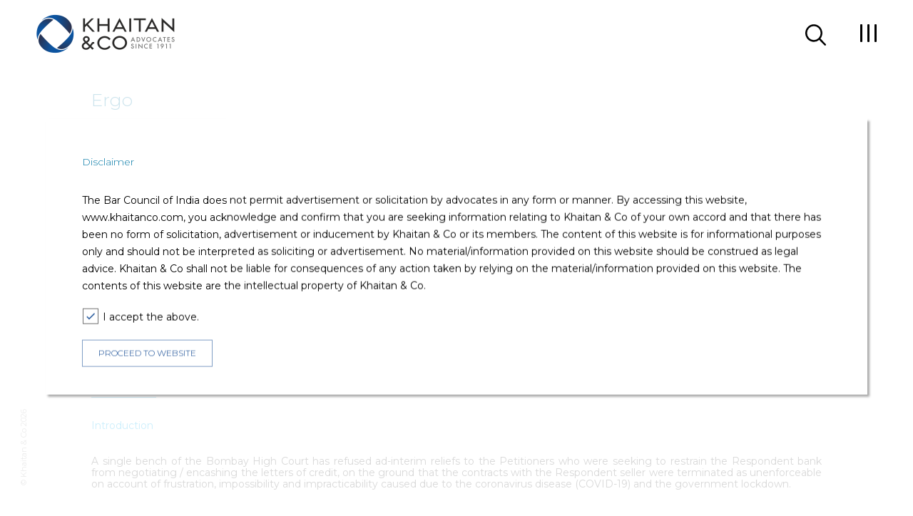

--- FILE ---
content_type: text/html; charset=utf-8
request_url: https://www.khaitanco.com/covid-19/Bombay-High-Court-refuses-ad-interim-reliefs-to-a-party-seeking-to-avoid-contractual-obligations-on-account-of-COVID19-pandemic
body_size: 9254
content:

    
        
            
                
                    
                        
                                            <!DOCTYPE html>
                                            <html lang="en">

                                            <head>
                                                <meta charset="UTF-8">
                                                <meta name="viewport"
                                                    content="width=device-width, user-scalable=no, initial-scale=1.0">
                                                <meta http-equiv="X-UA-Compatible" content="ie=edge">

                                                <!-- meta tag start -->
                                                <title>
                                                    Bombay High Court refuses ad-interim reliefs to a party seeking to avoid contractual obligations on account of COVID19 pandemic | Khaitan&Co
                                                </title>
                                                <meta name="title" content="Bombay High Court refuses ad-interim reliefs to a party seeking to avoid contractual obligations on account of COVID19 pandemic | Khaitan&Co">
                                                <meta name="description"
                                                    content="Read more about Bombay High Court refuses ad-interim reliefs to a party seeking to avoid contractual obligations on account of COVID19 pandemic at khaitanco.com
">
                                                <meta name="keywords"
                                                    content="">

                                                <meta property="og:title"
                                                    content="Bombay High Court refuses ad-interim reliefs to a party seeking to avoid contractual obligations on account of COVID19 pandemic | Khaitan&Co " />
                                                <meta property="og:type" content="website" />
                                                <meta property="og:url"
                                                    content="" />
                                                <meta property="og:image"
                                                    content="https://cms.khaitanco.com/sites/default/files/2020-06/b-logo_257_89.svg" />
                                                <meta property="og:description"
                                                    content="Read more about Bombay High Court refuses ad-interim reliefs to a party seeking to avoid contractual obligations on account of COVID19 pandemic at khaitanco.com
" />
                                                <meta property="og:site_name" content="Khaitan & Co" />

                                                <meta name="twitter:site" content="@KhaitanCo">
                                                <meta name="twitter:title"
                                                    content="Bombay High Court refuses ad-interim reliefs to a party seeking to avoid contractual obligations on account of COVID19 pandemic | Khaitan&Co ">
                                                <meta name="twitter:description"
                                                    content="Read more about Bombay High Court refuses ad-interim reliefs to a party seeking to avoid contractual obligations on account of COVID19 pandemic at khaitanco.com
">
                                                <meta name="twitter:creator" content="@KhaitanCo">
                                                <meta name="twitter:image:src"
                                                    content="https://cms.khaitanco.com/sites/default/files/2020-06/b-logo_257_91.svg">

                                                <meta itemprop="name"
                                                    content="Bombay High Court refuses ad-interim reliefs to a party seeking to avoid contractual obligations on account of COVID19 pandemic | Khaitan&Co ">
                                                <meta itemprop="description"
                                                    content="Read more about Bombay High Court refuses ad-interim reliefs to a party seeking to avoid contractual obligations on account of COVID19 pandemic at khaitanco.com
">
                                                <meta itemprop="image" content="https://cms.khaitanco.com/sites/default/files/2020-06/b-logo_257_90.svg">

                                                <meta content='Khaitan & Co' name='Author' />
                                                <meta content='global' name='distribution' />
                                                <meta content='5 days' name='revisit' />
                                                <meta content='5 days' name='revisit-after' />
                                                <meta content='all' name='robots' />
                                                <meta content='index, follow' name='robots' />
                                                <meta content='text/html; charset=utf-8' http-equiv='Content-Type' />
                                                <meta name="publisher" content="Khaitan & Co" />
                                                <meta name="allow-search" content="yes" />
                                                <meta content='document' name='resource-type' />
                                                <meta content='all' name='audience' />
                                                <meta name="document-type" content="Public" />
                                                <meta name="document-rating" content="Safe for Kids" />
                                                <meta name="document-distribution" content="Global" />
                                                <meta name="document-classification"
                                                    content="Corporate Law, Corporate lawyer, Legal Advice, Law Services Firm in India" />
                                                <meta name="country" content="India" />
                                                <meta name="GOOGLEBOT" content="all, index, follow" />
                                                <meta content='global' name='distribution' />
                                                <meta content='general' name='rating' />
                                                <meta content='en' name='language' />
                                                <meta content='IN' name='country' />
                                                
                                                    <link rel="canonical"
                                                        href="https://www.khaitanco.com/covid-19/Bombay-High-Court-refuses-ad-interim-reliefs-to-a-party-seeking-to-avoid-contractual-obligations-on-account-of-COVID19-pandemic" />
                                                    


                                                        <!-- meta tag end -->
                                                        <!-- <link rel="icon" href="/images/favicon.ico" type="image/x-icon"> -->
                                                        <link rel="icon" href="/images/favicon.png" type="image/x-icon">
                                                        <link
                                                            href="https://fonts.googleapis.com/css?family=Montserrat:300,400,500,600,700"
                                                            rel="stylesheet">
                                                        <link rel="stylesheet"
                                                            href="https://use.fontawesome.com/releases/v5.6.3/css/all.css"
                                                            integrity="sha384-UHRtZLI+pbxtHCWp1t77Bi1L4ZtiqrqD80Kn4Z8NTSRyMA2Fd33n5dQ8lWUE00s/"
                                                            crossorigin="anonymous"> <!-- FontAwesome CSS -->
                                                        <link rel="stylesheet" href="/css/owl.carousel.min.css">
                                                        <!-- Owl Carousel -->
                                                        <link rel="stylesheet" href="/css/jquery.mCustomScrollbar.css"
                                                            media="all" type="text/css">
                                                        
                                                                <link rel="stylesheet" href="/css/style.css">
                                                                <link rel="stylesheet" href="/css/media.css">
                                                                
                                                                    


                                                            

                                                                            <!-- Google Tag Manager -->
                                                                            <script>(function (w, d, s, l, i) {
                                                                                    w[l] = w[l] || []; w[l].push({
                                                                                        'gtm.start':
                                                                                            new Date().getTime(), event: 'gtm.js'
                                                                                    }); var f = d.getElementsByTagName(s)[0],
                                                                                        j = d.createElement(s), dl = l != 'dataLayer' ? '&l=' + l : ''; j.async = true; j.src =
                                                                                            'https://www.googletagmanager.com/gtm.js?id=' + i + dl; f.parentNode.insertBefore(j, f);
                                                                                })(window, document, 'script', 'dataLayer', 'GTM-TLVTJD9');</script>
                                                                            <!-- End Google Tag Manager -->
                                            </head>

                                            <body>
                                                <!-- Google Tag Manager (noscript) -->
                                                <noscript><iframe
                                                        src="https://www.googletagmanager.com/ns.html?id=GTM-TLVTJD9"
                                                        height="0" width="0"
                                                        style="display:none;visibility:hidden"></iframe></noscript>
                                                <!-- End Google Tag Manager (noscript) -->
                                                <div class="loader">
                                                    <span>
                                                        <img src="/images/Khaitan-b-logo.png" alt="loader">
                                                        <!-- <img src="/images/b-logo.svg" alt="loader">
            <img src="/images/matterofpride-logo-black.png" alt="loader"> -->
                                                    </span>
                                                </div>
                                                <div class="page-overlay"
                                                    style="display: block">
                                                </div>
                                                <div class="pop-up disclaimer"
                                                    style="display: block">

                                                    
                                                            <div class=" wrapper">
                                                                <div class="title-def">
                                                                    <p>Disclaimer</p>
                                                                </div>
                                                                <p>The Bar Council of India does not permit
                                                                    advertisement or solicitation by advocates in any
                                                                    form or
                                                                    manner.
                                                                    By accessing this website, www.khaitanco.com, you
                                                                    acknowledge
                                                                    and confirm that you are seeking information
                                                                    relating to Khaitan & Co of your own accord and that
                                                                    there has been no form of solicitation,
                                                                    advertisement or inducement by Khaitan & Co or its
                                                                    members.
                                                                    The content of this website is for informational
                                                                    purposes only and should
                                                                    not be interpreted as soliciting or advertisement.
                                                                    No material/information provided
                                                                    on this website should be construed as legal advice.
                                                                    Khaitan & Co shall not be liable
                                                                    for consequences of any action taken by relying on
                                                                    the material/information provided on this website.
                                                                    The contents of this website are the intellectual
                                                                    property of Khaitan & Co.</p>
                                                                <div class="custom_checkbox">
                                                                    <input type="checkbox" checked id="accept" />
                                                                    <label for="accept"><span id="disclaimer_accept">I
                                                                            accept the above.</span></label>
                                                                    <div class='error'>Please accept the above</div>

                                                                </div>
                                                                <div class='btn-wrp'>
                                                                    <a href='javascript:hideDisclamer();'
                                                                        class='btn blueBorder'>PROCEED TO WEBSITE</a>
                                                                    <!-- <a href='javascript:;' class='btn blueBorder quit'>QUIT</a> -->
                                                                </div>
                                                            </div>
                                                </div>
                                                <div class="page-overlay blogoverlay"></div>
                                                
                                                        <header class="fixed">
                                                            <nav>
                                                                <div class="container">
                                                                    <div class="wrapper flex-wrp">
                                                                        <div class="logo">
                                                                            
                                                                                    <a href="/"><img
                                                                                            src="/images/w-cele-logo.png"
                                                                                            alt="Khaitan & Co - Corporate Law, Legal Advice and Law Services Firm in India"
                                                                                            title="Khaitan & Co"
                                                                                            class="white-logo "></a>
                                                                                    <a href="/"><img
                                                                                            src="/images/b-cele-logo.png"
                                                                                            alt="Khaitan & Co - Corporate Law, Legal Advice and Law Services Firm in India"
                                                                                            title="Khaitan & Co"
                                                                                            class="black-logo active"></a>
                                                                                    
                                                                                        <!-- 
                            <a href="/"><img src="/images/w-logo.svg" alt="logo" class="white-logo "></a>
                            <a href="/"><img src="/images/b-logo.svg" alt="logo" class="black-logo active"></a>
                        
                        
                        <a href="/"><img src="/images/matterofpride-logo-white.png" alt="logo" class="white-logo "></a>
                        <a href="/"><img src="/images/matterofpride-logo-black.png" alt="logo" class="black-logo active"></a>
                         -->
                                                                        </div>
                                                                        <div class="searh_menu_icon">
                                                                            <span class="search">
                                                                                <a
                                                                                    href="javascript:;">
                                                                                    <img src="/images/search_black.svg"
                                                                                        class="black_icon" alt="search">
                                                                                    <img src="/images/search.svg"
                                                                                        class="white_icon" alt="search">
                                                                                </a>
                                                                            </span>
                                                                            
                                                                                <div class="menu-toggle menu-black">
                                                                                    
                                                                                                <span></span>
                                                                                        </div>
                                                                                </div>
                                                                        </div>
                                                                        <div class="menu-drop flex-wrp">
                                                                            <ul class="main-menu">
                                                                                
                                                                                    <li><a
                                                                                            href="/expertise">
                                                                                            Expertise</a>
                                                                                    </li>
                                                                                    
                                                                                    <li><a
                                                                                            href="/people">
                                                                                            People</a>
                                                                                    </li>
                                                                                    
                                                                                    <li><a
                                                                                            href="/news-and-events">
                                                                                            News & Events</a>
                                                                                    </li>
                                                                                    
                                                                                    <li><a
                                                                                            href="/legacy-listing">
                                                                                            Legacy</a>
                                                                                    </li>
                                                                                    
                                                                                    <li><a
                                                                                            href="/thought-leadership">
                                                                                            Thought Leadership</a>
                                                                                    </li>
                                                                                    
                                                                                    <li><a
                                                                                            href="/diversity-and-inclusion">
                                                                                            Diversity, Equity and Inclusion</a>
                                                                                    </li>
                                                                                    
                                                                                    <li><a
                                                                                            href="/careers">
                                                                                            Careers</a>
                                                                                    </li>
                                                                                    
                                                                                    <li><a
                                                                                            href="https://compass.khaitanco.com">
                                                                                            Blog</a>
                                                                                    </li>
                                                                                    
                                                                                    <li><a
                                                                                            href="https://podcast.khaitanco.com">
                                                                                            Podcast</a>
                                                                                    </li>
                                                                                    
                                                                            </ul>
                                                                            <div class="footer">
                                                                                <div class="career-wrp">
                                                                                    <ul class="flex-wrp">
                                                                                        
                                                                                            <li><a
                                                                                                    href="/awards">
                                                                                                    Awards</a>
                                                                                            </li>
                                                                                            
                                                                                            <li><a
                                                                                                    href="/alumni">
                                                                                                    Alumni</a>
                                                                                            </li>
                                                                                            
                                                                                            <li><a
                                                                                                    href="/lexflex">
                                                                                                    LexFlex</a>
                                                                                            </li>
                                                                                            
                                                                                            <li><a
                                                                                                    href="/contact-us">
                                                                                                    Contact Us</a>
                                                                                            </li>
                                                                                            
                                                                                    </ul>
                                                                                </div>
                                                                                <div class="soc-wrp">
                                                                                    <ul class="flex-wrp soc-icons">
                                                                                        
                                                                                            
                                                                                                    <li><a href="https://www.linkedin.com/company/khaitan-&-co-"
                                                                                                            target="_blank"
                                                                                                            rel="noopener"><i
                                                                                                                class="fab fa-fab fa-linkedin-in"></i></a>
                                                                                                    </li>
                                                                                                    
                                                                                                        
                                                                                            
                                                                                                <li><a href="https://twitter.com/KhaitanCo"
                                                                                                        target="_blank"
                                                                                                        rel="noopener"
                                                                                                        aria-label="fab fa-twitter"><i
                                                                                                            class="fab fa-fab twitterIcon">
                                                                                                            <svg id="Capa_2"
                                                                                                                enable-background="false"
                                                                                                                viewBox="0 0 1227 1227"
                                                                                                                xmlns="http://www.w3.org/2000/svg">
                                                                                                                <g>
                                                                                                                    <path
                                                                                                                        d="m680.617 557.98 262.632-305.288h-62.235l-228.044 265.078-182.137-265.078h-210.074l275.427 400.844-275.427 320.142h62.239l240.82-279.931 192.35 279.931h210.074l-285.641-415.698zm-335.194-258.435h95.595l440.024 629.411h-95.595z"
                                                                                                                        fill="#00a0dc">
                                                                                                                    </path>
                                                                                                                </g>
                                                                                                                <g></g>
                                                                                                                <g></g>
                                                                                                                <g></g>
                                                                                                                <g></g>
                                                                                                                <g></g>
                                                                                                                <g></g>
                                                                                                                <g></g>
                                                                                                                <g></g>
                                                                                                                <g></g>
                                                                                                                <g></g>
                                                                                                                <g></g>
                                                                                                                <g></g>
                                                                                                                <g></g>
                                                                                                                <g></g>
                                                                                                                <g></g>
                                                                                                            </svg>
                                                                                                        </i></a></li>
                                                                                                
                                                                                                        
                                                                                            
                                                                                                    <li><a href="https://www.youtube.com/channel/UC83L6yK2drs9aaIRVmJ5XCA/featured"
                                                                                                            target="_blank"
                                                                                                            rel="noopener"><i
                                                                                                                class="fab fa-fab fa-youtube"></i></a>
                                                                                                    </li>
                                                                                                    
                                                                                                        
                                                                                    </ul>
                                                                                    <ul class="flex-wrp">
                                                                                        
                                                                                            <li><a
                                                                                                    href="/privacy-policy">
                                                                                                    Privacy Policy</a>
                                                                                            </li>
                                                                                            
                                                                                            <li><a
                                                                                                    href="/terms-and-conditions">
                                                                                                    Terms of Use</a>
                                                                                            </li>
                                                                                            
                                                                                            <li><a
                                                                                                    href="/disclaimer">
                                                                                                    Disclaimer</a>
                                                                                            </li>
                                                                                            
                                                                                    </ul>
                                                                                </div>
                                                                            </div>
                                                                        </div>
                                                                    </div>
                                                                </div>
                                                            </nav>
                                                        </header>
                                                        
                                                            
                                                                <div id="searchWrap">
                                                                    <div class="team-container">
                                                                        <a href="javascript:;" class="closeBtn"><img
                                                                                src="/images/Close.png" alt="Close"></a>
                                                                        <div class="name-header">
                                                                            <div>
                                                                                <div class="wrapper">
                                                                                    <div class="title-def">
                                                                                        <h3>Search</h3>
                                                                                    </div>
                                                                                </div>
                                                                            </div>
                                                                        </div>
                                                                        <div id="searchpage">
                                                                            <div>
                                                                                <div class="wrapper">
                                                                                    <div class="search_box">
                                                                                        <form id="search-box" class=""
                                                                                            action="/search"
                                                                                            method="get">
                                                                                            <input type="text"
                                                                                                autocomplete="off"
                                                                                                name="keyword" id="text"
                                                                                                class="input_search"
                                                                                                value=""
                                                                                                placeholder="Search for people, events, expertise etc…" />
                                                                                            <button type="submit"
                                                                                                class="searchBtn">
                                                                                                <img src="/images/search_icon.png"
                                                                                                    alt="search" />
                                                                                            </button>
                                                                                        </form>
                                                                                    </div>
                                                                                    <div class="search_suggestion">
                                                                                        <div class="searchAll">See all
                                                                                            results for <a href="#"
                                                                                                id="result-text">""</a>
                                                                                        </div>
                                                                                    </div>
                                                                                    <div class="search_result">
                                                                                        <div class="result_lenght">
                                                                                        </div>
                                                                                        <ul class="filter_nav_bar">
                                                                                            <li><b>Filters:</b></li>
                                                                                            <li><a href="javascript:;"
                                                                                                    class="active"
                                                                                                    data-str="all">All</a>
                                                                                            </li>
                                                                                            <li><a href="javascript:;"
                                                                                                    class=""
                                                                                                    data-str="people">People</a>
                                                                                            </li>
                                                                                            <li><a href="javascript:;"
                                                                                                    class=""
                                                                                                    data-str="expertise_area">Expertise</a>
                                                                                            </li>
                                                                                            <li><a href="javascript:;"
                                                                                                    class=""
                                                                                                    data-str="publication">Insights</a>
                                                                                            </li>
                                                                                            <li><a href="javascript:;"
                                                                                                    class=""
                                                                                                    data-str="news">News</a>
                                                                                            </li>
                                                                                        </ul>
                                                                                        <div class="results">
                                                                                            <ul class="results-ul">

                                                                                            </ul>
                                                                                        </div>
                                                                                    </div>
                                                                                </div>
                                                                            </div>
                                                                        </div>
                                                                    </div>
                                                                </div>
                                                                

                                                                    
<main class="team-inner">
    <section class="name-header">
        <div class="team-container">
            <div class="wrapper">
                <div class="title-def">
                    <h1>Ergo</h1>
                </div>
                
                <div class="tab-wrp">
                <ul> </ul>
                    <div class="download cv-down">
                        <a href="/sites/default/files/2020-04/Bombay High Court refuses ad-interim reliefs to a party seeking to avoid contractual obligations on account of COVID-19 pandemic.pdf" download="/sites/default/files/2020-04/Bombay High Court refuses ad-interim reliefs to a party seeking to avoid contractual obligations on account of COVID-19 pandemic.pdf">download</a>
                        <!-- <span><img src="images/share.svg" alt="share"></span> -->
                    </div>
                </div>
                
            </div>
        </div>
    </section>

    <section id="banner">
        <div class="team-container">
            <div class="bannerBox">
                <h2>Covid-19</h2>
                <p>Analysing developments impacting business</p>
                <div class="sub_head">Bombay High Court refuses ad-interim reliefs to a party seeking to avoid contractual obligations on account of COVID19 pandemic</div>
            </div>
        </div>
    </section>

    <section class="publicationContent">
        <div class="team-container">
            <div class="pub-head">
                <div class="date">16-Apr-2020</div>
            </div>

        <p class="MsoNormal" style="margin-top:6.0pt;margin-right:0in;margin-bottom:14.0pt;
margin-left:0in;text-align:justify;line-height:12.0pt;mso-line-height-rule:
exactly"><b><span lang="EN-GB" style="mso-bidi-font-size:9.0pt;mso-bidi-font-family:
AngsanaUPC;color:#00B0F0;mso-ansi-language:EN-GB">Introduction<o:p></o:p></span></b></p>

<p class="MsoNormal" style="margin-top:6.0pt;margin-right:0in;margin-bottom:14.0pt;
margin-left:0in;text-align:justify;line-height:12.0pt;mso-line-height-rule:
exactly"><span lang="EN-GB" style="mso-bidi-font-size:9.0pt;mso-bidi-font-family:
AngsanaUPC;color:#404040;mso-ansi-language:EN-GB">A single bench of the Bombay High Court has refused ad-interim reliefs to the Petitioners who were seeking to restrain the Respondent bank from negotiating / encashing the letters of credit, on the ground that the contracts with the Respondent seller were terminated as unenforceable on account of frustration, impossibility and impracticability caused due to the coronavirus disease (COVID-19) and the government lockdown. <o:p></o:p></span></p>

<p class="MsoNormal" style="margin-top:6.0pt;margin-right:0in;margin-bottom:14.0pt;
margin-left:0in;text-align:justify;line-height:12.0pt;mso-line-height-rule:
exactly"><b><span lang="EN-GB" style="mso-bidi-font-size:9.0pt;mso-bidi-font-family:
AngsanaUPC;color:#00B0F0;mso-ansi-language:EN-GB">Brief Facts <o:p></o:p></span></b></p>

<p class="MsoNormal" style="margin-top:6.0pt;margin-right:0in;margin-bottom:14.0pt;
margin-left:0in;text-align:justify;line-height:12.0pt;mso-line-height-rule:
exactly"><span lang="EN-GB" style="mso-bidi-font-size:9.0pt;mso-bidi-font-family:
AngsanaUPC;color:#404040;mso-ansi-language:EN-GB">The Petitioners had entered into contracts with the Respondent seller, a company with its head office at South Korea, that was to supply steel products from South Korea to the Petitioners in Mumbai.<o:p></o:p></span></p>

<p class="MsoNormal" style="margin-top:6.0pt;margin-right:0in;margin-bottom:14.0pt;
margin-left:0in;text-align:justify;line-height:12.0pt;mso-line-height-rule:
exactly"><span lang="EN-GB" style="mso-bidi-font-size:9.0pt;mso-bidi-font-family:
AngsanaUPC;color:#404040;mso-ansi-language:EN-GB">The contracts with the Respondent seller were on cost and freight basis and subject to certain general terms and conditions, Article 11 whereof contained the Force Majeure clause which inter alia stated that in the event of an Act of God (including epidemics) or government order or regulation beyond the control of the seller (being Respondent No 1) which affects the ability of the seller to manufacture and deliver goods, the seller may terminate the contract or delay performance of the contract. Further, that the seller will not be liable to the buyer (being the Petitioners) or any third party for costs or damages arising from such non-fulfilment or delay of performance.<o:p></o:p></span></p>

<p class="MsoNormal" style="margin-top:6.0pt;margin-right:0in;margin-bottom:14.0pt;
margin-left:0in;text-align:justify;line-height:12.0pt;mso-line-height-rule:
exactly"><span lang="EN-GB" style="mso-bidi-font-size:9.0pt;mso-bidi-font-family:
AngsanaUPC;color:#404040;mso-ansi-language:EN-GB">The Respondent seller had performed its part of the contract and shipped the goods from South Korea. However, the Petitioners on the grounds of frustration, impossibility and impracticability sought to resile from their contractual obligations of making payments to the Respondent seller. As such, the Petitioners filed petitions in the Bombay High Court under Section 9 of the Arbitration and Conciliation Act, 1996 seeking to restrain the Respondent bank from encashment of the letter of credits.<o:p></o:p></span></p>

<p class="MsoNormal" style="margin-top:6.0pt;margin-right:0in;margin-bottom:14.0pt;
margin-left:0in;text-align:justify;line-height:12.0pt;mso-line-height-rule:
exactly"><b><span lang="EN-GB" style="mso-bidi-font-size:9.0pt;mso-bidi-font-family:
AngsanaUPC;color:#00B0F0;mso-ansi-language:EN-GB">Arguments <o:p></o:p></span></b></p>

<p class="MsoNormal" style="margin-top:6.0pt;margin-right:0in;margin-bottom:14.0pt;
margin-left:0in;text-align:justify;line-height:12.0pt;mso-line-height-rule:
exactly"><span lang="EN-GB" style="mso-bidi-font-size:9.0pt;mso-bidi-font-family:
AngsanaUPC;color:#404040;mso-ansi-language:EN-GB">The Petitioners argued that in view of COVID-19 and the imposed lockdown, their contracts with the Respondent seller were terminated as unenforceable on account of frustration, impossibility and impracticability. In support thereof, the Petitioners relied upon Section 56 of the Indian Contract Act, 1872 and judgments of the Supreme Court in the case of Energy Watchdog versus CERC (2017) 14 SCC 80 and Satyabrata Ghose versus Mugneeram Bangure &amp; Co (1954) SCR 310.<o:p></o:p></span></p>

<p class="MsoNormal" style="margin-top:6.0pt;margin-right:0in;margin-bottom:14.0pt;
margin-left:0in;text-align:justify;line-height:12.0pt;mso-line-height-rule:
exactly"><b><span lang="EN-GB" style="mso-bidi-font-size:9.0pt;mso-bidi-font-family:
AngsanaUPC;color:#00B0F0;mso-ansi-language:EN-GB">Decision<o:p></o:p></span></b></p>

<p class="MsoNormal" style="margin-top:6.0pt;margin-right:0in;margin-bottom:14.0pt;
margin-left:0in;text-align:justify;line-height:12.0pt;mso-line-height-rule:
exactly"><span lang="EN-GB" style="mso-bidi-font-size:9.0pt;mso-bidi-font-family:
AngsanaUPC;color:#404040;mso-ansi-language:EN-GB">The court held that the Petitioners were not entitled to ad-interim reliefs as the letters of credit were an independent transaction with the Respondent bank, who is not concerned with the inter se dispute between the Petitioners and Respondent seller and that the force majeure clause in the contracts was applicable only to the Respondent seller and not to the Petitioners as buyers. <o:p></o:p></span></p>

<p class="MsoNormal" style="margin-top:6.0pt;margin-right:0in;margin-bottom:14.0pt;
margin-left:0in;text-align:justify;line-height:12.0pt;mso-line-height-rule:
exactly"><span lang="EN-GB" style="mso-bidi-font-size:9.0pt;mso-bidi-font-family:
AngsanaUPC;color:#404040;mso-ansi-language:EN-GB">The court also held that the Petitioners’ inability to perform their obligations towards their own purchasers and damages therefrom, cannot be used to withhold payment to the Respondent seller. Further, that the government notifications relied upon by the Respondent seller suggest that distribution and movement of steel was an essential service. Besides this, the imposed lockdown was only temporary and cannot aid the Petitioners in shying away from their contractual obligations towards the Respondent seller. The court also held that the judgments cited in support of the Petitioners were distinguishable on facts.<o:p></o:p></span></p>

<p class="MsoNormal" style="margin-top:6.0pt;margin-right:0in;margin-bottom:14.0pt;
margin-left:0in;text-align:justify;line-height:12.0pt;mso-line-height-rule:
exactly"><b><span lang="EN-GB" style="mso-bidi-font-size:9.0pt;mso-bidi-font-family:
AngsanaUPC;color:#00B0F0;mso-ansi-language:EN-GB">Comments<o:p></o:p></span></b></p>

<p class="MsoNormal" style="margin-top:6.0pt;margin-right:0in;margin-bottom:14.0pt;
margin-left:0in;text-align:justify;line-height:12.0pt;mso-line-height-rule:
exactly"><span lang="EN-GB" style="mso-bidi-font-size:9.0pt;mso-bidi-font-family:
AngsanaUPC;color:#404040;mso-ansi-language:EN-GB">Judicial decisions in cases of contractual disputes due to COVID-19 are still at a nascent stage. In the present case, the court has strictly interpreted the doctrine of frustration, while bearing in mind the nature of the contractual obligation that the Petitioners were seeking to not perform due to COVID-19 as well as the non-applicability of the force majeure clause in the present case. The court appears to have not given much credence to the challenges being faced by the Petitioners with respect to their other contracts with their own purchasers, and as such has rightly rejected ad-interim reliefs. It could be interpreted from this that courts would be less willing to consider extraneous factors while deciding such matters.<o:p></o:p></span></p>

<p class="MsoNormal" style="margin-top:6.0pt;margin-right:0in;margin-bottom:14.0pt;
margin-left:0in;text-align:justify;line-height:12.0pt;mso-line-height-rule:
exactly"><span lang="EN-GB" style="mso-bidi-font-size:9.0pt;mso-bidi-font-family:
AngsanaUPC;color:#404040;mso-ansi-language:EN-GB">Thus, parties to a potential dispute should be mindful and aware of their contractual terms, especially the force majeure clause, if it exists, before coming to courts. The scope and ambit of a force majeure clause, invocation thereof and consequences arising therefrom will depend on the terms of the force majeure clause. Additionally, when a contract contains a force majeure clause and if the occurrence of a force majeure is established, then Section 56 of the Indian Contract Act, 1872 will not be applicable.<o:p></o:p></span></p>

<p class="MsoNormal" style="margin-top:6.0pt;margin-right:0in;margin-bottom:14.0pt;
margin-left:0in;text-align:justify;line-height:12.0pt;mso-line-height-rule:
exactly"><span lang="EN-GB" style="mso-bidi-font-size:9.0pt;mso-bidi-font-family:
AngsanaUPC;color:#404040;mso-ansi-language:EN-GB">Further, while deciding any claims, courts may consider the government notifications and advisories to understand how the subject matter of the claims is being treated during COVID-19. Parties should avoid frivolously using the temporary lockdown as an excuse to neglect their contractual obligations as the courts are likely to adopt a strict approach in entertaining such claims.<o:p></o:p></span></p>

<p class="MsoNormal" style="margin-top:6.0pt;margin-right:0in;margin-bottom:14.0pt;
margin-left:0in;text-align:justify;line-height:12.0pt;mso-line-height-rule:
exactly"><span lang="EN-GB" style="mso-bidi-font-size:9.0pt;mso-bidi-font-family:
AngsanaUPC;color:#404040;mso-ansi-language:EN-GB">While the law surrounding COVID-19 is still uncertain, it appears that courts are taking a strict approach while deciding cases. The facts and circumstances of each case would play a role in deciding the applicability of force majeure or frustration, and as such parties should try to the fullest extent possible in the prevailing times to comply with their contractual obligations.<o:p></o:p></span></p>

<p class="MsoNormal" style="margin-top:6.0pt;margin-right:0in;margin-bottom:14.0pt;
margin-left:0in;text-align:justify;line-height:12.0pt;mso-line-height-rule:
exactly"><span lang="EN-GB" style="mso-bidi-font-size:9.0pt;mso-bidi-font-family:
AngsanaUPC;color:#404040;mso-ansi-language:EN-GB">This decision of the court sets a good precedent, insofar as parties are likely to think twice before approaching courts seeking directions towards relaxation of their contractual obligations. This may aid in preventing unnecessary litigation at a time when courts are already burdened with settling into the ‘new normal’ of conducting hearings virtually. <o:p></o:p></span></p>

<p class="MsoListParagraph" style="margin-top:6.0pt;margin-right:0in;margin-bottom:
14.0pt;margin-left:.25in;text-align:justify;text-indent:-.25in;line-height:
12.0pt;mso-line-height-rule:exactly;mso-list:l0 level1 lfo1"><!--[if !supportLists]--><span lang="EN-GB" style="mso-bidi-font-size:9.0pt;mso-fareast-font-family:Khaitan;
mso-bidi-font-family:Khaitan;color:#404040;mso-ansi-language:EN-GB"><span style="mso-list:Ignore">-<span style="font:7.0pt &quot;Times New Roman&quot;">&nbsp;&nbsp;&nbsp;&nbsp;&nbsp;&nbsp; </span></span></span><!--[endif]--><span lang="EN-GB" style="mso-bidi-font-size:9.0pt;
mso-bidi-font-family:AngsanaUPC;color:#404040;mso-ansi-language:EN-GB">Chakrapani Misra (Partner), Kathleen Lobo (Principal Associate) and Saasha Malpani (Associate)<o:p></o:p></span></p>

<p><span lang="EN-GB" style="font-size:9.0pt;line-height:115%;font-family:Khaitan;
mso-fareast-font-family:Calibri;mso-fareast-theme-font:minor-latin;mso-bidi-font-family:
AngsanaUPC;color:#404040;mso-ansi-language:EN-GB;mso-fareast-language:EN-US;
mso-bidi-language:AR-SA">For any queries please contact: </span><span style="font-size:9.0pt;mso-bidi-font-size:11.0pt;line-height:115%;font-family:
Khaitan;mso-fareast-font-family:Calibri;mso-fareast-theme-font:minor-latin;
mso-bidi-font-family:&quot;Times New Roman&quot;;mso-bidi-theme-font:minor-bidi;
mso-ansi-language:EN-US;mso-fareast-language:EN-US;mso-bidi-language:AR-SA"><a href="mailto:editors@khaitanco.com"><span lang="EN-GB" style="mso-bidi-font-size:
9.0pt;line-height:115%;mso-bidi-font-family:AngsanaUPC;mso-ansi-language:EN-GB">editors@khaitanco.com</span></a></span></p>


        <div class="bottomsection">
            <p>We have updated our <a href="/privacy-policy">Privacy Policy</a>, which provides details of how we process your personal data and apply
            security measures. We will continue to communicate with you based on the information available with us. You may
            choose to unsubscribe from our communications at any time by <a href="mailto:unsubscribe@khaitanco.com" target="blank">clicking here.</a></p>

            <div class="forPrivate">
                <p class="blackBld">For private circulation only</p>
                <p>The contents of this email are for informational purposes only and for the reader’s personal non-commercial use. The
                views expressed are not the professional views of
                Khaitan & Co and do not constitute legal advice. The contents are intended, but not guaranteed, to be correct, complete,
                or up to date. Khaitan & Co disclaims all liability
                to any person for any loss or damage caused by errors or omissions, whether arising from negligence, accident or any
                other cause.</p>
                <p>&copy; 2024 Khaitan & Co. All rights reserved.</p>
            </div>
            
            <div class="addressWrap">
                <div class="box">
                    <h4>Mumbai</h4>
                    <p>
                        One World Centre <br />
                        10th, 13th & 14th Floor, Tower 1C <br />
                        841 Senapati Bapat Marg <br />
                        Mumbai 400 013, India
                    </p>
                </div>
                <div class="box">
                    <h4>Mumbai</h4>
                    <p>
                        One Forbes<br>
                        3rd & 4th Floors, No. 1<br>
                        Dr. V. B. Gandhi Marg<br>
                        Fort, Mumbai 400 001<br>
                    </p>
                    <!-- <p>T: <a href="tel:91 22 6636 5000">+91 22 6636 5000</a></p>
                    <p>E: <a href="mailto:mumbai@khaitanco.com">mumbai@khaitanco.com</a></p> -->
                </div>

                <div class="box">
                    <h4>Delhi NCR (New Delhi)</h4>
                    <p>
                        Ashoka Estate <br />
                        11th Floor, 1105 & 1106,<br />
                        24 Barakhamba Road,<br />
                        New Delhi 110 001, India
                    </p>
                </div>
                <div class="box">
                    <h4>Kolkata</h4>
                    <p>                            
                        Emerald House<br />
                        1B Old Post Office Street<br />
                        Kolkata 700 001, India
                    </p>
                </div>
                <div class="box">
                    <h4>Bengaluru</h4>
                    <p>
                        Embassy Quest<br />
                        3rd Floor<br />
                        45/1 Magrath Road<br />
                        Bengaluru 560 025, India
                    </p>
                </div>
                <div class="box">
                    <h4>Delhi NCR (Noida)</h4>
                    <p>
                        Max Towers, <br />
                        7th & 8th Floors,<br />
                        Sector 16B, Noida<br />
                        Uttar Pradesh 201 301, India
                    </p>
                </div>
                <div class="box">
                    <h4>Chennai</h4>
                    <p>
                        8th Floor,<br />
                        Briley One No.30 <br />
                        Ethiraj Salai<br />
                        Egmore<br />
                        Chennai 600 008, India
                    </p>
                </div>
                <div class="box">
                    <h4>Singapore</h4>
                    <p>
                        Singapore Land Tower<br />
                        50 Raffles Place, #34-02A<br />
                        Singapore 048623
                    </p>
                </div>
                <div class="box">
                    <h4>Pune</h4>
                    <p>
                        Raheja Woods<br />
                        03-108-111, 3 Floor<br />
                        8, Central Avenue, Kalyani Nagar<br />
                        Pune - 411 006, India
                    </p>
                </div>
                <div class="box">
                    <h4>Gurugram (Satellite Office)</h4>
                    <p>
                        Suite No. 660<br />
                        Level 6, Wing B,<br />
                        Two Horizon Center<br />
                        Golf Course Road, DLF 5<br />
                        Sector 43, Gurugram<br />
                        Haryana 122 002, India
                    </p>
                </div>
                <div class="box">
                    <h4>Ahmedabad</h4>
                    <p>
                        1506 - 1508, B-Blockr<br />
                        Navratna Corporate Parkr<br />
                        Iscon Ambli Road, Ahmedabadr<br />
                        Gujarat - 380058
                    </p>
                </div>
        </div>
        </div>
    </div>
    </section>
</main>











    
        <footer class="main-footer inner-footer ">
            <div class="container-full">
                <div class="wrapper">
                    <span class="copyright">© Khaitan & Co 2026</span>
                </div>
            </div>
        </footer>
    
<script>
    var DRUPAL_API_URL = "https://cms.khaitanco.com"
</script>
<!-- JS Files -->

 <script src="/js/autocomplete.js"></script>
<script src="/js/jquery.min.js"></script>
 <script src="/js/owl.carousel.min.js"></script>


<!--<script src="/dist/bundle/footer.bundle.js"></script>-->

    <script src="/js/common-jquery.js"></script> <!-- Common jQuery JS -->
<script src="/js/common-es.js"></script>

    <script src="/js/custom.js"></script>







</body>
</html>



--- FILE ---
content_type: text/css; charset=UTF-8
request_url: https://www.khaitanco.com/css/style.css
body_size: 18819
content:
html,body,div,span,applet,object,iframe,h1,h2,h3,h4,h5,h6,p,blockquote,pre,a,abbr,acronym,address,big,cite,code,del,dfn,em,img,ins,kbd,q,s,samp,small,strike,sub,sup,tt,var,b,u,i,center,dl,dt,dd,ol,ul,li,fieldset,form,label,legend,table,caption,tbody,tfoot,thead,tr,th,td,article,aside,canvas,details,embed,figure,figcaption,footer,header,hgroup,menu,nav,output,ruby,section,summary,time,mark,audio,video{margin:0;padding:0;border:0;font:inherit;vertical-align:baseline}article,aside,details,figcaption,figure,footer,header,hgroup,menu,nav,section{display:block}html{font-size:62.5%}body{line-height:1;color:#fff;font-family:'Montserrat', sans-serif;font-size:1.6rem;overflow-x:hidden;margin-bottom:5px}ol,ul{list-style:none}blockquote,q{quotes:none}blockquote:before,blockquote:after,q:before,q:after{content:'';content:none}table{border-collapse:collapse;border-spacing:0}*{-webkit-box-sizing:border-box;box-sizing:border-box}a{text-decoration:none;outline:none;display:inline-block;color:#8b8b8b}a:hover{text-decoration:none}input,button,select,textarea{-webkit-appearance:none;-moz-appearance:none;appearance:none;outline:none;font-family:'Montserrat', sans-serif;resize:none}button,select{border-radius:0}input[type="file"]{display:none}.top-animateLight{transition:1s;transform:translateY(-30%)}.bottom-animateLight{transition:1s;transform:translateY(30%)}.left-animateLight{transition:1s;transform:translateX(-30%)}.right-animateLight{transition:1s;transform:translateX(30%)}.top-animate{transition:1s;transform:translateY(-100%)}.bottom-animate{transition:1s;transform:translateY(100%)}.left-animate{transition:1s;transform:translateX(-100%)}section.active .banner-overlay{transform:translateX(0)}section.active .left-animate{transform:translateX(0)}section.active .top-animate{transform:translateY(0)}section.active .bottom-animate{transform:translateY(0)}section.active .left-animateLight{transform:translateX(0)}section.active .top-animateLight{transform:translateY(0)}section.active .bottom-animateLight{transform:translateY(0)}@keyframes line-animate{0%{height:0}100%{height:67%}}.elebgWhite{position:absolute;height:50px;right:0px;top:0;z-index:-1}.elebgWhite.overlapSearch{background:#fff;border-bottom:1px solid #eae6e6}header{display:none;width:100%;position:fixed;z-index:991;padding:35px 0;padding-bottom:20px;top:0;left:0}header.active{padding:15px 0;box-shadow:0 0 2px 0 rgba(0,0,0,0.6);z-index:990}header.header-blue .logo a:last-child{display:none}header.fixed{background-color:#fff}header.fixed .logo img.white-logo{left:inherit}header.fixed .logo a:first-child{display:none}header.fixed .logo a img{left:inherit !important;margin-right:5px}header.fixed .menu-toggle span{background:#000}header.fixed .menu-toggle span:before,header.fixed .menu-toggle span:after{background:#000}header.fixed .menu-toggle.active span{background:transparent}header.fixed .menu-toggle.active span:before,header.fixed .menu-toggle.active span:after{background:#fff}header .logo{position:relative}header .logo a{max-width:330px;width:100%;min-width:330px}header .logo a:first-child{position:absolute;top:50%;transform:translateY(-50%)}header .logo img{margin-right:5px;opacity:0;position:relative;left:inherit}header .logo img.active{opacity:1}header .logo.show{visibility:hidden}section.home-banner{height:100vh;position:relative;background-size:cover !important;overflow:hidden;-webkit-transition:0.7s;transition:0.7s}section.home-banner .btn-wrp{margin-top:40px}section.home-banner .bg-img{margin:0 -20px;line-height:0;display:none}section.home-banner .bg-img img{width:100%}section.home-banner.move-left{-webkit-transform:translateX(-38%);-ms-transform:translateX(-38%);transform:translateX(-38%)}section.home-banner.move-left .wrapper>div{-webkit-transform:translateX(-60%);-ms-transform:translateX(-60%);transform:translateX(-60%)}section.home-banner .wrapper{-webkit-transition:0.7s;-ms-transition:0.7s;transition:0.7s}section.home-banner .banner-desc{position:relative;z-index:1;-webkit-box-orient:vertical;-webkit-box-direction:normal;-ms-flex-direction:column;flex-direction:column;-webkit-box-pack:center;-ms-flex-pack:center;justify-content:center;-webkit-box-align:start;-ms-flex-align:start;align-items:flex-start;width:50%;height:100vh;padding-right:120px}section.home-banner .banner-desc p{max-width:550px;width:100%}section.home-banner.white-banner .banner-overlay{background-color:rgba(255,255,255,0.85)}section.home-banner.white-banner .title{color:#003c8c}section.home-banner.white-banner .banner-desc p{color:#003c8c}.banner-overlay{width:50%;height:100%;position:absolute;left:0;top:0}.banner-overlay.active{background-color:rgba(0,58,140,0.95);transition:all 0.2s ease-in}section.team-section .wrapper{height:100vh;justify-content:flex-end}section.team-section .banner-overlay{position:fixed}section.team-section .banner-desc{padding-right:50px;width:30%;position:fixed;display:flex;align-items:center;height:85vh;top:11%}section.team-section .banner-desc .people-form{display:block;width:100%;float:left;max-width:100%}section.team-section .banner-desc .people-form *{max-width:100%}section.team-section .profile-wrp{overflow:hidden}section.team-section .recog li a:hover{background-color:#003c8c;color:#fff}.people-found{width:66%;padding:30px 40px;-ms-flex-item-align:start;align-self:flex-start}.people-found ul li{-webkit-transition:2s;transition:2s;-webkit-transform:translateX(100%);transform:translateX(100%)}.people-found ul li:before{content:"";display:inline-block;height:100%;width:100%;position:absolute;background-color:#fff;z-index:2;top:0;-webkit-transition:1s;transition:1s;-webkit-transform:translateX(0%);transform:translateX(0%)}.animate .people-found ul li{-webkit-transform:translateX(0%);transform:translateX(0%)}.animate .people-found ul li:before{-webkit-transform:translateX(100%);transform:translateX(100%)}.select-field{position:relative}.select-field:before{content:"";position:absolute;right:0px;width:0;height:0;top:60%;border-left:3px solid transparent;border-right:3px solid transparent;border-top:5px solid #ffffff}.vertical-scroller .mCSB_scrollTools .mCSB_dragger .mCSB_dragger_bar{background:rgba(0,58,140,0.95)}.team-inner section{padding:40px 0}section.v-card{padding-bottom:inherit;padding-top:20px}section.v-card .info-wrp{margin-top:70px}section.v-card .info-wrp p{margin-top:20px}section.v-card .info-wrp ul,section.v-card .info-wrp ol{margin-top:15px}section.v-card .info-wrp ul li,section.v-card .info-wrp ol li{margin-left:20px;line-height:1.8em}section.v-card .info-wrp ul li{list-style-type:disc}section.v-card .info-wrp ol li{list-style-type:auto}section.practices{padding-bottom:inherit}section.practices .result-found{padding-bottom:inherit}section.practices .result-found .info-btn .close-icon{display:none}main{position:relative}section.name-header{padding:0}#newsNevent p{margin-bottom:5px}#newsNevent .block .events>div{background-color:#00a0dc}#newsNevent .block .events>div h2{color:#ffffff;line-height:25px;font-size:1.6rem;font-style:italic;font-weight:500}#newsNevent .block .img-wrp .imgHight{height:200px;overflow:hidden;width:100%}#newsNevent .block h3{font-size:1.8rem;color:#00a0dc;font-weight:500;text-transform:capitalize;line-height:25px;position:relative;margin-top:10px}#newsNevent .block p{font-style:inherit;color:#8b8b8b;line-height:25px;font-weight:500}.expertise-section .title-def{padding-bottom:35px}.expertise-section .recog{background:none;padding-bottom:20px}.expertise-section .recog li a{cursor:pointer}.expertise-section .home-link{padding-top:20px}.expertise-section .affliations h2{font-size:3rem;color:#003c8c;padding-bottom:5px;font-weight:300}#banking_finance .team-container .wrapper{display:-webkit-box;display:-ms-flexbox;display:flex;-webkit-box-pack:justify;-ms-flex-pack:justify;justify-content:space-between}#banking_finance .team-container .wrapper .left-panel{width:65%}#banking_finance .team-container .wrapper .left-panel .team-def{color:#000}#banking_finance .team-container .wrapper .right-panel{width:30%}#banking_finance .team-container .wrapper .right-panel .title-def{font-size:3rem}#banking_finance .team-container .wrapper .right-panel .profile-sec{margin:20px 0 50px;height:auto !important}#banking_finance .team-container .wrapper .right-panel .profile-sec li{max-width:360px;margin:0 1%}#banking_finance .owl-dots{text-align:left}#banking_finance .owl-dots button{margin:0 10px 0 0}#insights{background:#fff}#awards h2{font-family:Montserrat;font-size:3rem;text-align:center;color:#003c8c;font-weight:300;margin-bottom:25px}#awards ul li{border:1px solid rgba(0,0,0,0.03);padding:30px;background-color:#ffffff;width:100%}#awards ul li .imgSec{min-height:120px;display:flex;justify-content:center}#awards ul li .imgSec img{width:auto;align-self:center}#awards ul li .contentSec{text-align:center;margin-top:35px}#awards ul li .contentSec h4{color:#003c8c;font-weight:500;font-family:Montserrat;font-size:1.8rem;line-height:22px}#awards ul li .contentSec p{margin-top:12px;color:#8d8d8d;font-size:1.6rem}.view.getintouch .team-def{margin-bottom:25px}.view.getintouch .team-def h4{text-align:center;color:#003c8c;font-size:3rem;font-weight:300;font-family:Montserrat;text-transform:none}.view.getintouch .view-slider p{line-height:18px}.recog.other-practivearea{background:#fff}.recog.other-practivearea h4{text-align:center;color:#003c8c;font-size:3rem;font-weight:300;font-family:Montserrat;text-transform:capitalize}.recog.other-practivearea .item{width:98%;margin:0 1%}.recog.other-practivearea .item a{border:1px solid #e6e6e6;background-color:#fff;padding:25px 20px;margin:15px 0;display:block;width:100%;height:90px;display:flex;justify-content:center;align-items:center;text-align:center;line-height:2rem}.recog.other-practivearea .item a{color:#8b8b8b}section.thought-leader .matters-wrp{margin:inherit}section.thought-leader .block{margin-bottom:40px;overflow:hidden}section.thought-leader .block:hover .article-hover{transform:translateY(0%)}section.thought-leader .block .public-heading p span{display:flex;align-items:center}section.thought-leader .block p span{font-style:inherit;color:#8b8b8b;line-height:25px;font-size:1.6rem;font-weight:500}section.thought-leader .article-hover{position:absolute;padding:20px;background-color:#e4f5fc;top:0;height:100%;left:0;width:100%;transform:translateY(100%);transition:0.5s}section.thought-leader .article-hover p{font-size:1.4rem;height:100px;overflow:hidden}.public .matters-wrp .block .public-footer .sourceLexology{font-style:italic;color:#bebebe;text-align:right;width:49%}.public .matters-wrp .block .public-footer .sourceLexology span{font-size:1.4rem;color:#003c8c;margin:0}.news-events .public .matters-wrp .block{width:48%;margin-bottom:40px}.news-events .public .matters-wrp .block a{display:block}.news-events .public .matters-wrp .block .img-wrp{margin:0 -20px;min-height:40px}.news-events .public .matters-wrp .block .img-wrp .imgHight{height:200px;overflow:hidden;width:100%}.news-events .public .matters-wrp .block .img-wrp .imgHight img{width:100%;height:100%;object-fit:cover}.news-events .public .matters-wrp .block .public-heading p,.news-events .public .matters-wrp .block .public-heading>div{background-color:#003c8c;color:#fff !important}.news-events .public .matters-wrp .block .events p,.news-events .public .matters-wrp .block .events>div{background-color:#00a0dc}.news-events .public .matters-wrp .block .public-heading h2{color:#ffffff;line-height:25px;font-size:1.6rem;font-style:italic;font-weight:500}.v-card .btn-wrp{position:absolute;bottom:-20px;right:20%;margin-top:0}.v-card .btn-wrp button{padding:15px 40px;padding-right:70px}.v-card .btn-wrp span{right:30px}.careers-slider .owl-carousel .owl-stage-outer{padding-top:40px}.careers-slider.view .view-slider .view-wrp{padding:50px 40px;max-width:inherit;width:100%;align-items:flex-start}.careers-slider.view .view-slider .view-wrp p{font-size:1.6rem;font-weight:400;line-height:24px;color:#000}.careers-slider.view .view-slider .view-wrp .profile_info{color:#00a0dc;width:100%;clear:both;font-size:1.2rem;font-style:italic;margin-top:40px}.careers-slider .view-info{width:calc(100% - 90px)}.touch-contact{background-color:#fcfcfc}.touch-contact .form-head{color:#fff;font-size:1.8rem}.touch-contact .form-subhead{color:#bebebe;padding-bottom:40px}.touch-contact .placeholder.active{color:#00a0dc}.touch-contact .wrapper{align-items:stretch}.touch-contact .people-form{background-color:#003c8c;padding:40px 30px}.touch-contact .mail-wrp{border:1px solid #003c8c;padding:40px 30px}.touch-contact .mail-wrp .subscribe_panel{width:100%;display:flex;flex-direction:column}.touch-contact .mail-wrp .subscribe_panel>p{font-weight:500}.touch-contact .mail-wrp .subscribe_panel *{color:#000}.touch-contact .mail-wrp .subscribe_panel ul{margin:50px 0}.touch-contact .mail-wrp .subscribe_panel ul li{padding-left:75px;position:relative;margin-bottom:30px}.touch-contact .mail-wrp .subscribe_panel ul li:before{content:attr(data-index);width:50px;height:50px;line-height:50px;border-radius:50px;text-align:center;background:#ccc;display:block;position:absolute;left:0;top:0;border:0.15rem solid #999;color:#000;font-weight:600}.touch-contact .mail-wrp .subscribe_panel ul li h4{font-weight:600;font-size:1.8rem;margin-bottom:10px}.touch-contact .mail-wrp .subscribe_panel ul li p{font-size:1.8rem}.touch-contact .mail-wrp .subscribe_panel ul li .inputBox{width:100%;display:flex;margin:25px 0 15px;position:relative}.touch-contact .mail-wrp .subscribe_panel ul li .inputBox.tringle{position:relative}.touch-contact .mail-wrp .subscribe_panel ul li .inputBox.tringle:after,.touch-contact .mail-wrp .subscribe_panel ul li .inputBox.tringle:before{content:"";border-left:8px solid transparent;border-right:8px solid transparent;position:absolute;right:10px}.touch-contact .mail-wrp .subscribe_panel ul li .inputBox.tringle:after{border-top:8px solid #999;top:18px;z-index:1}.touch-contact .mail-wrp .subscribe_panel ul li .inputBox.tringle:before{border-top:8px solid #fff;top:17px;z-index:2}.touch-contact .mail-wrp .subscribe_panel ul li .inputBox .placeholder{top:10px;columns:#8b8b8b}.touch-contact .mail-wrp .subscribe_panel ul li .inputBox .placeholder.active{top:-20px}.touch-contact .mail-wrp .subscribe_panel ul li .inputBox input,.touch-contact .mail-wrp .subscribe_panel ul li .inputBox select{padding:10px 30px;font-size:1.6rem;height:40px;border:1px solid #ddd;width:100%}.touch-contact .mail-wrp .subscribe_panel ul li .inputBox input{width:100%;font-size:1.4rem}.touch-contact .mail-wrp .subscribe_panel ul li .inputBox .error{color:#ff0000}.touch-contact .mail-wrp .subscribe_panel ul li .btndiv{width:100%;display:block;float:left;margin:15px 0 0}.touch-contact .mail-wrp .subscribe_panel ul li .btndiv .btn{background:#fff;border:1px solid #ccc;font-weight:500;font-size:1.6rem;padding:14px 40px;cursor:pointer;text-transform:none}.touch-contact .mail-wrp,.touch-contact .people-form{width:48%;display:flex;flex-direction:column}section.join-form{padding-top:0;margin-top:-60px;position:relative}section.join-form .people-form{border:1px solid #e6e6e6;padding:10px 20px;box-shadow:0 0 12px 3px rgba(0,0,0,0.06);max-width:850px;width:100%;margin:0 auto;background-color:#fff}section.join-form .people-form input,section.join-form .people-form textarea{color:#00a0dc}section.join-form .people-form .select-field:before{border-top:5px solid #00a0dc}section.join-form .people-form form{padding:20px}section.join-form .people-form .column input,section.join-form .people-form select,section.join-form .people-form textarea{border-bottom:1px solid #00a0dc}section.join-form .people-form select{color:#00a0dc;text-transform:capitalize}section.join-form .people-form .flex-wrp{align-items:flex-start}section.join-form .fields_label{color:#003c8c;width:100%;display:flex;margin:0 0 15px;font-size:1.4rem;font-weight:500}section.join-form .custom_checkbox{margin-top:10px;font-weight:500}section.join-form .inputfile+label *{color:#fff}section.join-form .input_file{width:100%;display:flex;clear:both}section.join-form .input_file .filebox{height:40px}section.join-form .cv_document{width:100%;display:flex;align-items:center}section.join-form .cv_document li{margin:0 1em}section.join-form .cv_document li span{border:1px solid #eee;color:#00a0dc;font-weight:500;padding:6px 40px 6px 20px;border-radius:30px;background:url("/images/icon_cross.png") no-repeat right 10px center;cursor:pointer;box-shadow:0px 2px 5px #eee}section.conclude .con-wrp{padding-bottom:20px;border-bottom:1px dashed #8d8d8d}section.conclude .con-wrp p:last-child{font-style:italic;padding:20px 0}section.conclude .private-cir{padding-top:30px;font-style:italic}section.conclude .private-cir a{text-decoration:underline;color:#00a0dc}section.conclude .private-cir p:last-child{padding:20px 0}section.intro{padding-top:0}section.intro p{padding-top:10px}.pub-head{padding:20px 0}.pub-head h1{font-size:3rem;color:#003c8c;font-weight:500;line-height:35px}.pub-head ul{justify-content:flex-start;padding:10px 0}.pub-head ul li{color:#000;font-style:italic;font-weight:500;font-size:1.4rem}.pub-head ul li:after{content:"";display:inline-block;height:12px;width:2px;background-color:#000;margin:0 15px}.pub-head ul li:last-child:after{display:none}.date{color:#8b8b8b;font-size:1.4rem;font-weight:500;padding:10px 0;display:inline-block;position:relative}.date:after{content:"";display:inline-block;position:absolute;height:1px;width:100%;background-color:#00a0dc;left:0;bottom:3px}.kconnect .network-wrp{align-items:flex-start}.kconnect .con-block{width:48%}.kconnect .kconnect-img img{width:100%}.kconnect .btn-wrp{margin-top:20px}.updates .update-slider{position:relative;margin-top:30px}.updates .update-slider .slides:after{content:"";display:inline-block;position:absolute;height:100%;width:1px;top:0;background-color:#8b8b8b;right:-25px}.updates .update-slider .slides .team-def{font-size:1.4rem}.alumni-wrp .khaitan-txt{margin-top:50px}.join-txt{margin:40px 0}section.kconnect-form{position:static;margin-top:0}section.kconnect-form .select-field:before{border-top:5px solid #00a0dc}section.kconnect-form .people-form input{color:#00a0dc !important}.footer{margin-bottom:40px}.footer ul{-webkit-box-pack:end;-ms-flex-pack:end;justify-content:flex-end}.footer ul li a{margin:0 15px;color:#fff}.footer .career-wrp{margin-bottom:70px}.footer .career-wrp li a{font-size:2rem}.footer .soc-wrp{line-height:30px}.footer .soc-wrp li a{font-size:1.2rem}.footer .soc-wrp .soc-icons li a{font-size:2.5rem;color:#00a0dc;-webkit-transition:0.5s;transition:0.5s}.footer .soc-wrp .soc-icons li a:hover{color:#fff;-webkit-transform:scale(1.1);transform:scale(1.1)}footer.main-footer .container{position:relative}footer.main-footer .copyright{-webkit-transform:rotate(-90deg);transform:rotate(-90deg);bottom:80px;position:absolute;left:-20px;font-size:1.2rem;display:block;color:#fff;transition:0.5s;opacity:0.8;font-weight:400}footer.main-footer .copyright.active{color:#000}footer.inner-footer{position:fixed;left:0%;bottom:1%;width:100%}footer.inner-footer .copyright{display:inline-block;color:#8b8b8b}footer.inner-footer.footer_static .copyright{left:-20px;white-space:nowrap}#output{color:red;position:relative;z-index:1}#privacy_policy ol,#terms_condition ol{list-style:decimal-leading-zero;color:#8b8b8b;line-height:30px;margin:0;padding:0 0 0 30px}#privacy_policy ol li,#terms_condition ol li{margin-bottom:20px}#privacy_policy ol li a,#terms_condition ol li a{color:#00a0dc}#privacy_policy ol ol,#terms_condition ol ol{padding-left:30px;padding-top:15px;padding-bottom:15px;list-style:lower-roman}#privacy_policy .mar-top-15,#terms_condition .mar-top-15{margin-top:15px}.custom_checkbox{width:100%;color:#000;font-size:1.4rem}.custom_checkbox input[type="checkbox"]:not(old){width:22px;margin:0;padding:0;opacity:0}.custom_checkbox input[type="checkbox"]:not(old)+label{display:inline-block;margin-left:-25px;padding-left:28px;line-height:24px}.custom_checkbox input[type="checkbox"]:not(old)+label{background:url("/images/icon_unchecked.png") no-repeat 0 0}.custom_checkbox input[type="checkbox"]:not(old):checked+label{background:url("/images/icon_checked.png") no-repeat 0 0}.inputfile{width:0.1px;height:0.1px;opacity:0;overflow:hidden;position:absolute;z-index:-1}.inputfile+label{max-width:100%;font-size:1.25rem;font-weight:700;text-overflow:ellipsis;white-space:nowrap;cursor:pointer;display:inline-block;overflow:hidden;padding:1.2rem 3rem}.no-js .inputfile+label{display:none}.inputfile:focus+label,.inputfile.has-focus+label{outline:1px dotted #000;outline:-webkit-focus-ring-color auto 5px}.inputfile+label *{font-size:1.4rem;font-weight:300;font-size:1.4rem}.inputfile+label svg{width:1.5em;height:1.5em;vertical-align:middle;fill:currentColor;margin-top:-0.25em;margin-right:0.25em}.inputfile-1+label{color:#f1e5e6;background-color:#003c8c}.inputfile-1:focus+label,.inputfile-1.has-focus+label,.inputfile-1+label:hover{background-color:#003c8c}.team-inner.career-pg .why-khaitan,.team-inner.career-pg .matters,.team-inner.career-pg .look,.team-inner.career-pg .opportunities_sec{padding:80px 0}select::-ms-expand{display:none}.btn-wrp .blueBorder{border:solid 1px rgba(0,60,140,0.5);color:#003c8c}.disclaimer{box-shadow:darkgray 3px 3px 3px}.disclaimer .custom_checkbox{margin:20px 0;position:relative}.disclaimer .error{display:none}.page-overlay{position:fixed;left:0;right:0;top:0;bottom:0;background-color:#fff;display:none;opacity:0.8;z-index:99}.page-overlay.show{display:block !important}.thankyou,.otpExit{width:70%;max-width:728px;box-shadow:1px 1px 20px 0 rgba(0,0,0,0.03);border:solid 1px #e6e6e6;background-color:#ffffff;text-align:center}.thankyou h2,.otpExit h2{font-size:4.8rem;color:#003c8c;margin:30px 0;position:relative}.thankyou h2:after,.otpExit h2:after{content:"";position:absolute;left:50%;bottom:-10px;transform:translateX(-50%);width:70px;height:1px;background-color:#00a0dc}.thankyou p,.otpExit p{color:#8b8b8b;font-size:2.5rem}.closeBtn,.otpcloseBtn{position:absolute;right:3%;top:5%}.autocomplete{position:relative;display:inline-block}.autocomplete-items{position:absolute;border:1px solid #d4d4d4;z-index:99;top:103%;left:0;right:0;max-height:100px;overflow:hidden;overflow-y:scroll}.autocomplete-items div{font-size:1.4rem;padding:5px;cursor:pointer;background-color:#fff;color:#00a0dc}.autocomplete-items div:hover{background-color:#e9e9e9}.autocomplete-active{background-color:DodgerBlue !important;color:#00a0dc}.morecontent{display:none}.morelink{display:block}.tranformNone{text-transform:none !important}.linkedinBtn{color:#ffffff;margin-left:15px;padding:0px 0 0px 15px;border-left:1px solid #ccc9c9;font-size:1.8rem}.team-inner .publicationContent{padding:0}.team-inner .publicationContent p{padding-bottom:15px}.team-inner .publicationContent a{text-decoration:underline;color:#00a0dc}.team-inner .publicationContent ul{padding:0 0 15px 15px}.team-inner .publicationContent ul li{list-style:disc;line-height:3rem;font-size:1.6rem}.team-inner .publicationContent .category{padding:20px 0 20px 30px}.team-inner .publicationContent .arrow_bullets{position:relative;display:inline-block;margin-left:30px}.team-inner .publicationContent .arrow_bullets:before{content:"→";position:absolute;left:-30px;top:-4px;font-size:2.5rem}.team-inner .publicationContent .bottomsection{border-top:1px dashed #8d8d8d;margin-top:100px;padding:20px 0}.team-inner .publicationContent .bottomsection .forPrivate{padding-top:30px}.team-inner .publicationContent .bottomsection .forPrivate p{font-size:1.2rem;line-height:1.8rem}.team-inner .publicationContent .bottomsection .addressWrap{display:flex;flex-wrap:wrap;width:100%}.team-inner .publicationContent .bottomsection .addressWrap .box{margin-bottom:20px;width:25%}.team-inner .publicationContent .bottomsection .addressWrap .box h4{font-size:1.6rem;font-weight:bold;color:#00a0dc;padding-bottom:10px}.team-inner .publicationContent .bottomsection .addressWrap .box p{font-size:1.5rem;line-height:2rem;padding:0}.team-inner .publicationContent .bottomsection .addressWrap .box p span{display:block}.team-inner .publicationContent .bottomsection .addressWrap .box p:nth-child(2){min-height:90px}.team-inner .publicationContent .bottomsection .addressWrap .box p:first-child{height:100px}.team-inner .publicationContent .bottomsection .addressWrap .box a{text-decoration:none;font-size:1.4rem}.team-inner .publicationContent table{border:1px solid #8b8b8b;width:100%}.team-inner .publicationContent table th,.team-inner .publicationContent table td{padding:8px;border-right:1px solid #8b8b8b;border-bottom:1px solid #8b8b8b}.team-inner .publicationContent table th{background-color:#bdd6ee;vertical-align:middle;text-align:center;font-weight:bold}.bannerBox{background-color:#dfe1de;padding:30px 40px}.bannerBox h2{font-size:5rem;color:#414045}.bannerBox .sub_head{margin-top:30px}.bannerBox>p{font-style:italic}.blue_heading{font-size:1.8rem;color:#00a0dc;font-weight:500;margin:15px 0;position:relative}.sub_head{font-size:2.5rem;line-height:3rem;color:#00a0dc}.black-bold{color:#000;font-weight:bold}#represent .matters-wrp .block h5,#keydeals .matters-wrp .block h5{margin-bottom:10px}.news-events .public .matters-wrp .block .public-footer p{color:#8b8b8b}.news-events .public .matters-wrp .block .public-footer p:first-child{width:70%}.placeholder{z-index:1;position:absolute;font-size:1.6rem;letter-spacing:1.2px;line-height:1.2;color:#8b8b8b;overflow:hidden;top:15px;left:2px;-webkit-transition:0.3s all;-moz-transition:0.3s all;-ms-transition:0.3s all;-o-transition:0.3s all;-webkit-transition:0.3s all;transition:0.3s all}.placeholder.active{font-size:1.4rem;color:#003c8c;line-height:1.4;top:-2px}.placeholder+input,.placeholder+textarea{position:relative;z-index:2;background:rgba(0,0,0,0);font-size:1.8rem;letter-spacing:1.2px}input:invalid,select:invalid{box-shadow:none}.blogsWrap.public .matters-wrp{margin:0}.blogsWrap.public .matters-wrp .block{padding:0 10px 10px;width:min-content}.blogsWrap.public .matters-wrp .block .img-wrp{margin:0 -10px;min-height:40px}.blogsWrap.public .matters-wrp .block .img-wrp img{width:250px}.blogsWrap.public .matters-wrp .block h3{font-size:1.4rem;line-height:20px;margin:12px 0}.blogsWrap.public .matters-wrp .block h3:after{bottom:-5px}.blogsWrap.public .matters-wrp .block p{font-size:1.2rem;line-height:20px}.blogsWrap.public .matters-wrp .block .public-footer p{font-size:1.1rem}.withLogo .icon{max-width:220px}.withLogo .icon img{width:100%}.faqWrap,.videoWrap{margin-top:40px}.accordWrap .right-panel .news_img{margin-top:90px}.faqBox{display:-webkit-box;display:-ms-flexbox;display:flex;clear:both;-webkit-box-orient:vertical;-webkit-box-direction:normal;-ms-flex-direction:column;flex-direction:column;position:relative}.faqBox .detailBox{padding:20px 20px 0px 20px;border-bottom:1px solid #e4dcdc}.faqBox .detailBox h3{color:#003c8c;cursor:pointer;font-size:1.8rem;padding-right:35px;position:relative;padding-bottom:10px;margin-bottom:0}.faqBox .detailBox h3:after{-webkit-transition:all 0.1s ease-in-out;transition:all 0.1s ease-in-out;content:"";height:10px;width:10px;display:block;border:2px solid #525252;border-right-width:0;border-top-width:0;position:absolute;right:10px;top:0;-webkit-transform:rotate(-45deg);transform:rotate(-45deg)}.faqBox .detailBox .innerDetails{display:none;padding-bottom:10px}.faqBox .detailBox .innerDetails p{margin-bottom:10px}.faqBox .detailBox.active{background-color:#f4f4f4}.faqBox .detailBox.active h3{color:#003c8c;font-weight:600}.faqBox .detailBox.active h3:after{border:2px solid #525252;border-right-width:0;border-bottom-width:0;-webkit-transform:rotate(45deg);transform:rotate(45deg);top:8px}.video_dtl{text-align:center}.video_dtl .videos{margin:10px 15px}.video_dtl .videos:nth-child(1){margin-left:0}.btnWrp{display:flex;justify-content:center}.btnWrp .loadMoreBtn{padding:10px 20px;border-radius:20px;border:1px solid #00a0dc;text-transform:capitalize;background-color:rgba(255,255,255,0.05);cursor:pointer;margin:10px 0;margin:10px;color:#00a0dc;transition:0.3s;display:block}.pop-up.passwordPopup{max-width:100%;width:100%;z-index:993;text-align:center}.pop-up.passwordPopup input{padding:10px 20px;font-size:1.6rem;height:40px;border:1px solid #ddd;margin-top:10px}.pop-up.passwordPopup .error{position:relative;top:auto;bottom:0}.pop-up.passwordPopup #checkPWDpopCancl{margin-right:0}.pwdOverlay{position:fixed;left:0;right:0;top:0;bottom:0;background-color:#fff;display:none;opacity:0.9;z-index:992}.sharepointVideo{max-width:640px;margin:0 auto}.sharepointVideo .sharepointVideoWrap{position:relative;padding-bottom:56.25%;height:0;overflow:hidden}.sharepointVideo .sharepointVideoWrap iframe{border:none;position:absolute;top:0;left:0;right:0;bottom:0;height:100%;max-width:100%}.showBlock{display:block}.hideBlock{display:none}.diversityPDFWrap{display:flex;column-gap:20px;flex-wrap:wrap;row-gap:20px;justify-content:start}.profile-minHeight{min-height:900px}.PDPWrap .img-wrp{margin:0 -20px;min-height:40px}.PDPWrap .img-wrp .imgHight{height:200px;overflow:hidden;width:100%}.PDPWrap .img-wrp .imgHight img{width:100%}#rightSectionTopNav .tab-wrp.active{left:inherit;right:0}#rightSectionTopNav .people-found ul li{margin-right:20px;width:auto}.flex{display:flex}.mb15{margin-bottom:15px !important}.mb25{margin-bottom:25px !important}.overflowHidden{overflow:hidden}.podcastDetail .podcastDate{background:#003C8C;border-radius:12px;color:#fff;display:inline-block;font-size:0.8em;padding:5px 10px;margin-top:10px}.podcastDetail .podcastDateTime{background:#003C8C}.podcastDetail .podcastDateTime .dateContainer{align-items:center;display:flex;flex-direction:column;padding:50px}.podcastDetail .podcastDateTime .dateContainer h2{font-size:10rem}.podcastDetail .podcastDateTime .dateContainer h3{font-size:2.8rem;padding-top:5px}.podcastDetail .podcastDateTime .timeContainer{background:#00a0dc;display:flex;flex-direction:column;justify-content:center;padding:20px 0 0 20px;align-items:flex-start}.podcastDetail .podcastDateTime .timeContainer h3,.podcastDetail .podcastDateTime .timeContainer p{color:#fff}.podcastDetail .author h3{font-weight:600}.podcastDetail .author h3 a{color:#003C8C}.podcastDetail .author h3 span{font-weight:400;font-size:90%}.podcastDetail .author .img{background:#f1f3f4;border-radius:80px;margin-right:20px;width:80px}.podcastDetail .author .img img{width:100%;border-radius:80px}.podcastDetail .author .authorContain{flex-direction:column;justify-content:center}.podcastDetail .subscribePodcast{background:#003A8C;padding:20px 20px 30px}.podcastDetail .subscribePodcast h3{color:#fff}.podcastDetail .subscribePodcast input{border:1px solid #ddd;padding:10px 30px;font-size:1.4rem;height:40px;width:100%}.podcastDetail .subscribePodcast button{background:#fff;border:1px solid #ccc;color:#000;font-weight:500;font-size:1.6rem;padding:14px 40px;cursor:pointer;text-transform:none}.podcastDetail .soc-wrp li{align-items:center;display:flex;justify-content:center;font-size:3.5rem;height:60px;width:60px}.podcastDetail .soc-wrp li .fa-fab{color:#003C8C}.podcastDetail .twitterIcon svg{width:35px}.podcastDetail .twitterIcon svg:hover g path{fill:#003C8C}.podcastDetail .profile-sec li .img-sec{height:100%;display:flex;justify-content:center;align-items:center}.podcastDetail .profile-sec li .content-section h2{line-height:2rem}.w100{width:100% !important}.mb0{margin-bottom:0px !important}.mt0{margin-top:0px !important}.pb0{padding-bottom:0px !important}.paddingNone{padding:0px !important}.category-wrp ul{flex-wrap:wrap}.category-wrp ul li{border:1px solid #ebebeb;cursor:pointer;flex-direction:column;position:relative;width:32%;margin-bottom:30px}.category-wrp ul li img{width:100%}.category-wrp .img-sec{max-height:200px;overflow:hidden}.category-wrp .content-section{background:#003C8C;color:#fff;padding:15px 20px 25px;position:relative;z-index:1;width:100%}.banner-section{padding:0;position:relative}.banner-section .banner-overlay{background-color:rgba(0,0,0,0.3);height:100%;width:100%;position:absolute;top:0;left:0;z-index:1}.banner-section .bannerData{z-index:2}.banner-section .bannerData p{color:#fff}.banner-section .bannerData a{color:#fff}.banner-section .object-cover{-o-object-fit:cover;object-fit:cover}.banner-section .w-full{width:100%}.banner-section .h-full{height:100%}.banner-section .top-0{top:0px}.banner-section .left-0{left:0px}.banner-section .start-0{inset-inline-start:0px}.banner-section .absolute{position:absolute}.banner-section .mx-auto{margin-left:auto;margin-right:auto}.banner-section .relative{position:relative}.banner-section .gap-y-12{row-gap:3rem}.banner-section .gap-x-0{-moz-column-gap:0px;column-gap:0px}.banner-section .items-center{align-items:center}.banner-section .grid-cols-2{grid-template-columns:repeat(2, minmax(0, 1fr))}.banner-section .grid{display:grid}.banner-section .py-8{padding-top:2rem;padding-bottom:2rem}.banner-section .rounded-xl{border-radius:0.75rem}.banner-section .overflow-hidden{overflow:hidden}.banner-section .block{display:block}.banner-section .gap-3{gap:0.75rem}.banner-section .flex{display:flex}.banner-section .mb-3{margin-bottom:0.75rem}.banner-section .opacity-90{opacity:0.9}.banner-section .to-\[\#010137\]{--tw-gradient-to: #010137 var(--tw-gradient-to-position)}.banner-section .from-transparent{--tw-gradient-from: transparent var(--tw-gradient-from-position);--tw-gradient-to: rgb(0 0 0 / 0) var(--tw-gradient-to-position);--tw-gradient-stops: var(--tw-gradient-from), var(--tw-gradient-to)}.banner-section .bg-gradient-to-b{background-image:linear-gradient(to bottom, var(--tw-gradient-stops))}.banner-section img,.banner-section video{max-width:100%;height:auto}.banner-section .grid{display:grid}.banner-section .grid-cols-2{grid-template-columns:repeat(2, minmax(0, 1fr))}.banner-section .gap-y-12{row-gap:3rem}.banner-section .gap-x-0{-moz-column-gap:0px;column-gap:0px}.banner-section .font-bold{font-weight:600}.banner-section .text-2xl{font-size:2.5rem;line-height:3rem}.banner-section .mb-6{margin-bottom:1.5rem}.banner-section .bg-blue-100{--tw-bg-opacity: 1;background-color:#dbeafe}.banner-section .rounded-full{border-radius:9999px}.banner-section .place-content-center{place-content:center}.banner-section .shrink-0{flex-shrink:0}.banner-section .w-7{width:1.75rem}.banner-section .h-7{height:1.75rem}.deiAwardsImgWrap{display:flex}.deiAwardsImgWrap img{border-radius:8px;max-width:300px;margin-right:15px;margin-top:20px}.legacycontent li{list-style-type:disc;line-height:24px;margin-left:20px;margin-bottom:15px}.dealDownload{display:flex;justify-content:flex-end}.dealDownload a{font-size:1.4rem;text-transform:capitalize;font-weight:500;color:#fff;position:relative;overflow:hidden;padding:10px 0}.dealDownload a:before{background-color:#fff;content:'';display:inline-block;width:100%;position:absolute;bottom:0;left:-1px;height:1px;transform:translateX(0)}.text-align-justify{text-align:justify}.container{width:92%;margin:0 auto}.team-container{max-width:1150px;width:100%;margin:0 auto}.container-full{width:100%}.flex-wrp{display:-webkit-box;display:-ms-flexbox;display:flex;-webkit-box-pack:justify;-ms-flex-pack:justify;justify-content:space-between;-webkit-box-align:center;-ms-flex-align:center;align-items:center}.title-def{font-size:4rem;color:#0077A5;font-weight:300;position:relative;width:100%;margin:10px 0}.right-panel .title-def{font-size:3rem}.team-def{font-size:1.8rem;color:#003C8C;font-weight:500;margin-bottom:15px;position:relative}.head-txt{font-size:3rem;color:#003C8C;font-weight:300;margin-bottom:15px;position:relative}.title{color:#fff;font-size:6rem;font-weight:700;margin:25px 0;margin-top:10px;line-height:70px;max-width:100%}p{line-height:30px}.team-inner p,.team-inner li{color:#8b8b8b}.applyButton a{color:#fff;text-transform:uppercase;background-color:#003C8C;border:none;padding:15px 70px 15px 40px;font-size:1.6rem;border:1px solid #fff;overflow:visible}.applyButton a label{cursor:pointer}.btn-wrp button{color:#fff;text-transform:uppercase;background-color:#003C8C;border:none;padding:15px 70px 15px 40px;font-size:1.6rem;cursor:pointer;border:1px solid #fff;overflow:visible}.btn-wrp span{position:absolute;z-index:1;display:inline-block;right:15px;top:50%;transform:translateY(-50%)}.btn-wrp .reg-btn{text-transform:uppercase;color:#003C8C;border:1px solid #003C8C;padding:15px 20px;font-weight:500;transition:0.5s;margin-right:10px}.btn-wrp .reg-btn:hover{background-color:#003C8C;color:#fff}.btn-wrp label.btn{padding:0;border:none}.btn-wrp label.btn input{padding:10px 30px;text-transform:capitalize;background:white;border:1px solid #003C8C;cursor:pointer;font-size:16px;color:#003C8C}.btn-wrp label.btn span{background-color:#fff}.btn-wrp label.btn span path{fill:#003C8C}.btn-wrp label.blue-btn input{background:#003C8C;color:#fff;border:1px solid #fff}.btn-wrp label.blue-btn span{background-color:#003C8C}.btn-wrp label.blue-btn span path{fill:#fff}.touch-contact .btn-wrp .btn.blue-btn{padding-right:20px;text-transform:none;font-weight:500}.menu-drop ul.main-menu,.footer{width:92%}.searh_menu_icon{width:100px;display:flex;justify-content:space-between;z-index:992}.searh_menu_icon .search{position:relative;z-index:2}.searh_menu_icon .search .white_bg{display:block}.searh_menu_icon .search .black_bg{display:none}.searh_menu_icon .search a{display:block}.searh_menu_icon .search a .white_icon{display:none}.searh_menu_icon .search a .black_icon{display:block}.searh_menu_icon.menu_open .search .white_icon{display:block}.searh_menu_icon.menu_open .search .black_icon{display:none}.menu-toggle{padding:0 25px;position:relative;z-index:1;cursor:pointer;padding-right:0}.menu-toggle.menu-black span,.menu-toggle.black-menu span{background-color:#000}.menu-toggle.menu-black span:before,.menu-toggle.menu-black span:after,.menu-toggle.black-menu span:before,.menu-toggle.black-menu span:after{background-color:#000}.menu-toggle span{display:inline-block;height:25px;width:3px;background-color:#fff;border-radius:5px;position:relative}.menu-toggle span::before,.menu-toggle span::after{content:'';display:inline-block;height:25px;width:3px;background-color:#fff;border-radius:5px;left:-10px;position:absolute;-webkit-transition:0.7s;transition:0.7s}.menu-toggle span::after{left:inherit;right:20px}.menu-toggle.active span{background-color:transparent}.menu-toggle.active span:before{background-color:#fff;-webkit-transform:rotate(45deg);transform:rotate(45deg);left:0}.menu-toggle.active span:after{background-color:#fff;-webkit-transform:rotate(-45deg);transform:rotate(-45deg);right:0}.menu-drop{background-color:#003C8C;position:absolute;width:40%;right:0;top:0;height:100vh;-webkit-transition:0.7s;overflow-y:auto;transition:0.7s;-webkit-transform:translateX(100%);transform:translateX(100%);padding-top:100px;-webkit-box-orient:vertical;-webkit-box-direction:normal;-ms-flex-direction:column;flex-direction:column;-webkit-box-align:initial;-ms-flex-align:initial;align-items:initial;z-index:991}.menu-drop.active{-webkit-transform:translateX(0);transform:translateX(0)}.menu-drop .soc-wrp ul{justify-content:flex-end}.menu-drop ul.main-menu>li{margin:40px 0;text-align:right;position:relative;z-index:1}.menu-drop ul.main-menu>li a{font-size:4rem;color:#fff;font-weight:500;-webkit-transition:0.5s;transition:0.5s;text-transform:capitalize}.menu-drop ul.main-menu>li a:hover{color:#00a0dc}.menu-drop ul.main-menu>li.accord>a::before{content:'+';margin:0 15px;display:inline-block;font-size:4.5rem}.menu-drop ul.main-menu>li.accord.active>a::before{content:'-'}.menu-drop ul.main-menu>li.accord ul{display:none}.menu-drop ul.main-menu>li.accord ul li{margin:20px 0}.menu-drop ul.main-menu>li.accord ul li:last-child{margin-bottom:0}.menu-drop ul.main-menu>li.accord ul a{font-size:3rem}.menu-drop ul.main-menu>li.accord ul.active{height:110px;opacity:1;margin-top:20px}.onepage-pagination{z-index:1;right:4%;-webkit-transform:translateY(-50%);transform:translateY(-50%)}.onepage-pagination li{position:relative;padding-top:60px}.onepage-pagination li:first-child:before{display:none}.onepage-pagination li:before{content:'';position:absolute;width:2px;height:60%;right:8px;top:7px;background:#ffffff;opacity:0.4}.onepage-pagination li:after{content:'';position:absolute;width:2px;right:8px;background:#ffffff;opacity:0;-webkit-transition:0.5s}.onepage-pagination li.active:after{opacity:1;animation:line-animate 2s linear forwards}.onepage-pagination li:last-child.active:after{bottom:30%;display:none}.onepage-pagination li a{width:auto;height:auto;text-align:right;font-size:1.6rem;color:#ffffff;padding:0px 30px 0px 10px;position:relative;text-transform:capitalize;opacity:0.7;transition:0.5s}.onepage-pagination li a:hover{padding-right:40px}.onepage-pagination li a.active{opacity:1;font-weight:600;font-size:1.8rem}.onepage-pagination li a:before{left:auto;right:2px;border:1px solid #ffffff;background:none;margin-top:0;left:auto;width:11px;height:11px;top:2px;-webkit-transition:0.3s all;transition:0.3s all;opacity:0.7}.onepage-pagination li a:after{content:'';position:absolute;right:5px;width:8px;height:8px;top:45%;transform:translateY(-50%);-ms-transform:translateY(-50%);-webkit-transform:translateY(-50%);-moz-transform:translateY(-50%);background:#ffffff;opacity:0;-webkit-transition:0.3s all;transition:0.3s all;border-radius:50%}.onepage-pagination li a.active:before{margin-top:0px;left:auto;right:0px;border:1px solid #ffffff;background:none;width:16px;height:16px;-webkit-transform:scale(1.1);transform:scale(1.1);top:-1px}.onepage-pagination li a.active:after{opacity:1}.onepage-pagination li.focus:after{opacity:1}@media screen and (min-width: 1281px){.card-wrp_v1{height:420px !important}}.card-wrp{height:320px;width:100%;background-image:radial-gradient(#fff, #B5D5E1);-webkit-box-align:end;-ms-flex-align:end;align-items:flex-end;-ms-flex-pack:distribute;justify-content:space-around;position:relative}.card-wrp.banner-img{background-size:cover !important}.card-wrp .card-img{line-height:0}.card-wrp .card-img img{max-width:320px}.card-wrp .card-info{background-color:rgba(0,58,140,0.95);padding:25px 30px;position:relative;width:70%;top:30px;padding-bottom:40px}.card-wrp .card-info h2{font-size:2.2rem;text-transform:capitalize;font-weight:600;margin-bottom:5px;display:inline-block}.card-wrp .card-info p{color:#00a0dc;font-size:1.4rem}.card-wrp .card-info ul{font-weight:500;text-transform:capitalize;font-size:1.4rem;margin:20px 0;-webkit-box-pack:start;-ms-flex-pack:start;justify-content:flex-start;font-weight:300}.card-wrp .card-info ul li{margin-right:30px;color:#fff;position:relative}.card-wrp .card-info ul li.email a:hover{color:#00a0dc}.card-wrp .card-info ul li.email a:hover:before{background-color:#00a0dc}.card-wrp .card-info ul li.email a:before{content:'';display:inline-block;width:100%;height:1px;background-color:#fff;position:absolute;bottom:-4px;transition:0.5s}.card-wrp .card-info ul a{color:#fff;transition:0.5s;position:relative}.card-wrp .card-info .edu-wrp{line-height:30px}.card-wrp .card-info .edu-wrp p{color:#fff;font-size:1.6rem;text-transform:capitalize}.card-wrp .card-info .edu-wrp ul{list-style:disc;margin:inherit;font-weight:400;align-items:inherit;margin:10px 0 10px 15px}.card-wrp .card-info .edu-wrp ul li{line-height:22px;margin-bottom:10px}.down-card{-webkit-box-pack:end;-ms-flex-pack:end;justify-content:flex-end;position:absolute;bottom:0;right:0;width:210px}.down-card a{font-size:1.4rem;color:#00a0dc;margin:0 10px;text-align:right;line-height:20px;display:flex}.down-card a i{width:90px}.down-card a span{width:60px;height:60px;background-color:#00a0dc;display:-webkit-box;display:-ms-flexbox;display:flex;margin-left:10px;-webkit-box-align:center;-ms-flex-align:center;align-items:center;-webkit-box-pack:center;-ms-flex-pack:center;justify-content:center}.down-card a span>img{width:70%}.affliations ul{-ms-flex-wrap:wrap;flex-wrap:wrap;-webkit-box-align:inherit;-ms-flex-align:inherit;align-items:inherit;list-style:disc;padding-left:20px;justify-content:flex-start}.affliations ul li{margin:10px 0;width:30%;line-height:25px;margin-right:3%}.recog{background-color:#fcfcfc}.recog p{margin:25px 0}.recog ul{list-style:none;padding:inherit;align-items:inherit}.recog ul li{margin:15px 3% 15px 0}.recog ul li:last-child{margin-right:initial}.recog ul li a{color:#8b8b8b;border:1px solid #e6e6e6;background-color:#fff;padding:15px 10px;display:block;height:100%;-webkit-transition:0.7s;transition:0.7s;min-height:80px;display:flex;align-items:center;cursor:context-menu}.recog .recog-list ul{display:flex;justify-content:space-between}.recog .recog-list ul li{position:relative;padding:0 15px}.recog .recog-list ul li a{border:none;background-color:transparent;min-height:auto;height:auto;padding:0}.recog .recog-list ul li:after{content:"";position:absolute;width:2px;height:15px;background-color:#00a0dc;left:0;top:3px}.recog .head-txt a:before{transform:translateX(0)}.matters{background-color:#003C8C}.matters .head-txt{color:#fff;position:relative}.matters .head-txt a:before{transform:translateX(0)}.matters p{color:#fff}.matters .matters-wrp{margin-top:25px;align-items:inherit;flex-wrap:wrap}.matters .matters-wrp .block{border:1px solid rgba(255,255,255,0.8);transition:0.5s;padding:20px;padding-bottom:30px;width:31%}.matters .matters-wrp .block h3,.matters .matters-wrp .block h5{font-size:1.8rem;color:#00a0dc;font-weight:500;margin-bottom:40px;text-transform:capitalize;line-height:25px}.matters .matters-wrp .block p{font-weight:300;transition:0.5s;font-size:1.6rem}.awards-matter .matters-wrp{justify-content:flex-start;margin-left:-1.2%;margin-right:-1.2%}.awards-matter .block{margin:0 1.15% 15px}.team-inner .look{background:#fcfcfc}.public{background-color:inherit}.public .team-def,.public .head-txt{color:#003C8C}.public p{color:#000}.public .matters-wrp .block{border:1px solid #e6e6e6;width:48%;position:relative;padding-top:0;box-shadow:0 0 12px 2px rgba(0,0,0,0.07);background-color:#fff;margin:10px 0}.public .matters-wrp .block a{display:block}.public .matters-wrp .block h3,.public .matters-wrp .block h5{color:#003C8C;position:relative;margin-bottom:inherit;margin:30px 0}.public .matters-wrp .block h3:after,.public .matters-wrp .block h5:after{content:'';display:inline-block;width:15%;height:2px;background-color:#00a0dc;position:absolute;bottom:-10px;left:0px}.public .matters-wrp .block p{font-style:inherit;color:#8b8b8b;line-height:25px;font-weight:500}.public .matters-wrp .block .public-footer{display:flex;justify-content:space-between;align-items:center}.public .matters-wrp .block .public-footer p{color:#000;font-size:1.4rem}.public .matters-wrp .block span{color:#bebebe;font-size:1.2rem;text-transform:capitalize;margin-top:20px;display:inline-block;font-weight:500}.public .matters-wrp .block span img{min-width:25px;max-height:22px}.public-heading{justify-content:flex-end}.public-heading p,.public-heading>div,.public-heading h2{background-color:#e4f5fc;color:#003C8C !important;text-transform:capitalize;font-style:italic !important;font-size:14px;display:flex;padding:5px 35px;padding-left:15px;position:absolute;top:0;left:0;border-radius:0 0px 50px 0;width:max-content}.public-heading p span,.public-heading>div span,.public-heading h2 span{margin-top:inherit !important;margin-right:10px}.public-footer{font-size:1.3rem;margin-top:20px}.public-footer p{color:#000}.article-wrp .img-wrp{max-width:85px;width:100%;height:85px;position:relative;display:flex;align-items:center;margin-right:20px}.article-wrp .img-wrp img{width:100%}.article-wrp .img-wrp .cam-icon{position:absolute;top:50%;left:50%;transform:translate(-50%, -50%);width:60%}.view .view-slider{margin-top:25px}.view .view-slider .owl-item a{transition:0.5s}.view .view-slider .owl-item a:hover{background-color:#003C8C;color:#FFF}.view .view-slider .owl-item a:hover .view-title h6,.view .view-slider .owl-item a:hover p{color:#fff}.view .view-slider .owl-item a:hover .page-link{width:50px}.view .view-slider p{font-size:1.3rem;font-weight:300;line-height:22px;color:#000;padding-right:25px}.view .view-slider .view-wrp{border:1px solid #e6e6e6;max-width:360px;width:100%;padding:10px;margin:0 auto;position:relative;justify-content:flex-start;align-items:flex-start;cursor:pointer}.view .view-slider .view-wrp .view-img{background:url(/images/Rectangle.svg) no-repeat center;margin-right:20px;width:90px;height:100px;overflow:hidden;display:flex;align-items:flex-end;align-self:flex-start}.view .view-slider .view-wrp .view-info{width:calc(100% - 130px)}.view .view-slider .view-title{margin-bottom:15px}.view .view-slider .view-title h6{font-size:1.5rem;color:#003C8C;text-transform:capitalize;font-weight:600}.view .view-slider .view-title p{color:#00a0dc;text-transform:capitalize}.owl-dots{text-align:center;padding-top:15px}.owl-dots button{width:25px;background:#e6e6e6 !important;height:4px;border-radius:20px;margin:0 10px}.owl-dots button.active{background-color:#00a0dc !important}.result-found{padding-bottom:30px;-webkit-box-pack:start;-ms-flex-pack:start;justify-content:flex-start;-ms-flex-wrap:wrap;flex-wrap:wrap;-webkit-transition:0.5s;transition:0.5s;padding:initial;margin-bottom:10px}.result-found .info-btn{margin:10px 20px;margin-left:inherit;color:#00a0dc;font-size:1.6rem;border:1px solid #E6E6E6;padding:7px 15px;border-radius:20px;-webkit-transition:0.5s;transition:0.5s}.result-found .info-btn:first-child{margin-left:inherit}.result-found .info-btn:hover{background-color:#00a0dc}.result-found .info-btn:hover a,.result-found .info-btn:hover div span{color:#fff}.result-found .info-btn a{margin-right:5px;color:#00a0dc;font-weight:400;font-size:1.6rem;-webkit-transition:0.5s;transition:0.5s}.result-found .info-btn .close-icon{position:relative;width:20px;height:20px}.result-found .info-btn .close-icon:before,.result-found .info-btn .close-icon:after{content:'';display:inline-block;height:15px;width:2px;background-color:#ADADAD;border-radius:5px;left:10px;top:3px;position:absolute;-webkit-transition:0.5s;transition:0.5s}.result-found .info-btn .close-icon:before{-webkit-transform:rotate(45deg);transform:rotate(45deg)}.result-found .info-btn .close-icon:after{-webkit-transform:rotate(-45deg);transform:rotate(-45deg)}.result-found .resul-tno{font-size:1.6rem;color:#ADADAD}.tab-wrp{position:relative;transition:0.5s;padding:30px 0;transition:all 0.2m ease-in-out}.tab-wrp.active{position:fixed;left:0;z-index:3;width:100%;background-color:#fff;padding:20px;box-shadow:0 0 12px 0 rgba(0,0,0,0.3)}.tab-wrp.active .download{right:20px}.tab-wrp.active ul{max-width:1150px;margin:0 auto;width:100%}.tab-wrp ul{-webkit-box-pack:start;-ms-flex-pack:start;justify-content:flex-start}.tab-wrp li{overflow:hidden;padding:5px 0;margin-right:55px}.tab-wrp a{font-size:1.8rem;color:#003C8C;text-transform:capitalize;font-weight:500;position:relative}.tab-wrp a:before{content:'';display:inline-block;width:100%;position:absolute;bottom:-5px;left:-1px;height:1px;background-color:#00a0dc;-webkit-transform:translateX(-100%);transform:translateX(-100%);-webkit-transition:0.5s;transition:0.5s}.tab-wrp a:hover:before,.tab-wrp a.active:before{-webkit-transform:translateX(0);transform:translateX(0)}.bread-crumb{margin:20px 0;margin-bottom:0}.bread-crumb ul{-webkit-box-pack:start;-ms-flex-pack:start;justify-content:flex-start}.bread-crumb ul li{text-transform:capitalize;font-size:1.4rem;font-weight:500;display:-webkit-box;display:-ms-flexbox;display:flex;-webkit-box-align:center;-ms-flex-align:center;align-items:center}.bread-crumb ul li:after{content:'';display:inline-block;width:15px;background-color:#00a0dc;height:1px;margin:0 10px}.bread-crumb ul li:last-child:after{display:none}.download{position:absolute;right:0;top:50%;text-align:right;width:193px;display:flex;justify-content:flex-end;align-items:center;overflow:hidden;-webkit-transform:translateY(-50%);transform:translateY(-50%)}.download.cv-down{widows:auto}.download.cv-down a:before{transform:translateX(0)}.download span{margin-left:10px;position:relative;cursor:pointer;padding:10px 0}.download>a{font-size:1.4rem;text-transform:capitalize;font-weight:500;color:#00a0dc;position:relative;overflow:hidden;padding:10px 0}.download>a:before{content:'';display:inline-block;width:100%;position:absolute;bottom:0;left:-1px;height:1px;background-color:#00a0dc;-webkit-transform:translateX(-100%);transform:translateX(-100%);-webkit-transition:0.5s;transition:0.5s}.download>a:hover:before{-webkit-transform:translateX(0);transform:translateX(0)}.download .social-links{width:auto;min-width:130px;height:37px;box-shadow:1px 1px 20px 0 rgba(0,0,0,0.03);border:solid 1px #e6e6e6;background-color:#ffffff;padding:4px 6px;position:absolute;top:0;right:-197px;-webkit-transition:0.5s all;-moz-transition:0.5s all;-ms-transition:0.5s all;transition:0.5s all}.download .social-links ul{margin-right:25px;justify-content:start}.download .social-links ul li{margin:0 12px;overflow:visible}.download .social-links ul li a{font-size:1.8rem;color:#00a0dc}.download .social-links ul li a:before{content:none}.download .social-links .closeBtn{color:#adadad;font-size:2rem;cursor:pointer;top:-25px;right:3%}.download .social-links.show{right:0}.profile-sec{-webkit-box-align:inherit;-ms-flex-align:inherit;align-items:inherit;-ms-flex-wrap:wrap;flex-wrap:wrap;justify-content:flex-start}.profile-sec li{cursor:pointer;margin-right:19px;max-width:270px;-webkit-box-orient:vertical;-webkit-box-direction:normal;-ms-flex-direction:column;flex-direction:column;-webkit-box-pack:end;-ms-flex-pack:end;justify-content:flex-end;width:100%;position:relative;margin-bottom:24px;background:-webkit-gradient(linear, left top, right top, from(#d6e6f0), color-stop(54%, #d6e6f0), to(#88afcd));background:linear-gradient(to right, #d6e6f0 0%, #d6e6f0 54%, #88afcd 100%)}.profile-sec li:hover .page-link{width:50px}.profile-sec li .img-sec{line-height:0;text-align:center;width:100%;height:auto}.profile-sec li .img-sec img{-webkit-transition:0.5s;transition:0.5s;max-width:210px}.profile-sec li:hover .img-sec img{-webkit-transform:scale(1.1);transform:scale(1.1)}.profile-sec li .content-section{background:#003C8C;padding:15px 20px;min-height:130px;position:relative;z-index:1;width:100%}.profile-sec li .content-section h2{color:#ffffff;font-size:1.5rem;margin-bottom:7px;font-weight:600}.profile-sec li .content-section h4{color:#3ccaff;font-size:1.3rem;line-height:18px}.profile-sec li .content-section p{font-size:1.3rem;font-weight:300;line-height:18px;margin-top:10px;color:#fff}.profile-sec li .content-section .text{display:-webkit-box;display:-ms-flexbox;display:flex}.page-link{position:absolute;right:0px;bottom:0px;background:#00a0dc;width:30px;height:30px;z-index:1;-webkit-transition:0.5s;transition:0.5s}.page-link:hover{width:50px}.page-link .arrow-icon{border:solid #ffffff;border-width:0 2px 2px 0;display:inline-block;padding:5px;-webkit-transform:rotate(-45deg);transform:rotate(-45deg);position:absolute;left:7px;top:8px}.people-form .name-col .search_suggestion{display:none;position:absolute;background-color:#fff;z-index:1}.people-form .name-col .search_suggestion ul{font-size:inherit;padding:10px}.people-form .name-col .search_suggestion ul li{line-height:20px}.people-form .name-col .search_suggestion ul li a{font-size:inherit}.people-form .row{width:100%;padding-bottom:40px}.people-form form{padding:0}.people-form select{padding:20px 10px 5px 0 !important}.people-form input[type="text"],.people-form input[type="email"],.people-form input[type="tel"],.people-form select,.people-form textarea{color:#fff;font-size:1.8rem;border:none;border-bottom:1px solid #ffffff;padding:20px 30px 5px 0;background:none;width:100%}.people-form textarea{height:50px;overflow:hidden;overflow-y:auto}.people-form select{text-transform:capitalize}.people-form select option{color:#6f6f6f;background-color:#FFFFFF;font-size:1.5rem;padding:0 8px}.people-form ::-webkit-input-placeholder{color:#00a0dc}.people-form ::-moz-placeholder{color:#00a0dc}.people-form :-ms-input-placeholder{color:#00a0dc !important}.people-form :-moz-placeholder{color:#00a0dc}.people-form .hasDatepicker::placeholder{color:#00a0dc}.people-form .hasDatepicker::placeholder{color:#00a0dc}.people-form .row{position:relative}.people-form .column{width:45%}.people-form .date-img{position:absolute;right:10px;top:15px;cursor:pointer}.people-form .white_placehoder ::-webkit-input-placeholder{color:#fff}.people-form .white_placehoder ::-moz-placeholder{color:#fff}.people-form .white_placehoder :-ms-input-placeholder{color:#fff}.people-form .white_placehoder :-moz-placeholder{color:#fff}.people-form .submitSec{background:url(/images/search.svg) no-repeat;position:absolute;top:20px;right:5px;width:20px;height:20px;background-size:cover}.people-form .submitSec input{border:0px;background:none;width:20px;height:20px;cursor:pointer}.pdfForm{padding:0 15px 50px}.pdfForm .title-def h4{line-height:4.2rem}.pdfForm .downloadForm input[type="text"],.pdfForm .downloadForm input[type="email"],.pdfForm .downloadForm input[type="tel"],.pdfForm .downloadForm select,.pdfForm .downloadForm textarea{color:#333;border-bottom:1px solid #ccc}.pdfForm .pdfcloseBtn{position:absolute;padding:10px;border-radius:50%;background-color:#479cbf;right:10px;top:-10px;cursor:pointer;width:43px;height:43px;z-index:9}.pdfForm .pdfcloseBtn img{width:100%}.pdfForm .btn-wrp button{padding:15px 30px}.pdfForm #pdf_form_email_id{font-size:initial}.pdfForm #pdf_download_form_loading{color:#333}.thought-leader .people-form select{color:#00a0dc}#news_events-form select#practice_area{color:#00a0dc}.mail-wrp .soc-wrp ul{justify-content:flex-start;margin:10px 0}.mail-wrp .soc-wrp ul li{margin-right:25px;font-size:20px}.mail-wrp .soc-wrp ul li a{color:#00a0dc;transition:0.5s}.mail-wrp .soc-wrp ul li a:hover{transform:scale(1.2)}.thank{position:absolute;top:50%;left:50%;transform:translate(-50%, -50%);font-size:12rem;text-transform:capitalize;font-weight:bold}.masonary{display:flex;justify-content:center}.masonary li{max-width:360px;width:100%;margin:0;padding:3px}.masonary li span{display:block;width:100%;float:left;clear:both;overflow:hidden;position:relative}.masonary li span img{height:100%;width:100%;transition:0.5s;transform:scale(1);display:table}.masonary li span:hover img{transform:scale(1.2)}.masonary li i{width:60px;height:60px;background-color:rgba(0,60,140,0.8);background-repeat:no-repeat;position:absolute;left:3px;bottom:3px;display:flex;justify-content:center;align-items:center}.masonary li i img{max-width:30px}.subs-wrp{margin-top:70px}.subs-wrp p{justify-content:flex-start}.subs-wrp p span{margin-right:20px}.subs-wrp .column{margin:20px 0}.touch-contact .mail-wrp p.flex-wrp{flex-direction:column;justify-content:flex-start;align-items:flex-start;font-weight:600;color:#000}.back-link{position:relative;color:#ffffff;font-size:1.4rem}.back-link img{-webkit-transition:0.5s;transition:0.5s;position:relative;left:0;margin:0 10px}.back-link:hover img{left:-10px}.loader{content:'';display:block;height:100vh;width:100%;position:fixed;top:0;left:0;background-color:#fff;z-index:3}.loader span{position:fixed;top:50%;left:50%;-webkit-transform:translate(-50%, -50%);transform:translate(-50%, -50%);z-index:3}.loader img{width:100%}.error{color:#FF0000;font-size:1.1rem;font-weight:bold;position:absolute;left:0;bottom:-20px;margin:5px 0px;display:none}a{text-decoration:none}.btn,#contact_verify_email{border:0.5px solid #fff;color:#fff;font-size:1.4rem;font-weight:300;padding:15px 25px;position:relative;-webkit-transition:0.5s all;-moz-transition:0.5s all;-ms-transition:0.5s all;transition:0.5s all;text-transform:uppercase;margin-right:40px}.btn.white-btn,#contact_verify_email.white-btn{color:#003C8C;border:0.5px solid #003C8C}.btn.white-btn span,#contact_verify_email.white-btn span{background-color:#e1e2e9}.btn.white-btn span path,#contact_verify_email.white-btn span path{fill:#003C8C}.btn span,#contact_verify_email span{position:absolute;right:-15px;height:20px;width:30px;display:inline-block;background-color:#003786;display:flex;align-items:center;justify-content:flex-end;top:50%;transform:translateY(-50%);transition:0.5s all}.btn span svg,#contact_verify_email span svg{width:100%;height:8.5px;overflow:hidden}.btn span svg path,#contact_verify_email span svg path{fill:#fff}.btn:hover,#contact_verify_email:hover{font-weight:bold}.btn:hover span,#contact_verify_email:hover span{right:-25px}label.solid_btn button *{transition:.5s ease-in-out}label.solid_btn button:hover span img{transform:translateX(10px)}.join-team .wrapper{text-align:center}.join-team .block{text-align:center;height:200px;display:flex;flex-direction:column;justify-content:center}.join-team .block:hover{border:1px solid #00a0dc}.join-team .block:hover p{color:#00a0dc}.join-team .block:hover svg{fill:#00a0dc}.join-team .block svg{fill:#fff;transition:0.5s}.join-team .block svg .cls-2,.join-team .block svg .cls-3{stroke:none}.join-team .block svg .cls-3{fill:#003c8c}.join-team .join-img{margin-bottom:20px}.points-wrp{justify-content:flex-start;margin-top:30px}.points-wrp .points-img{padding:20px;border:1px solid #ccc}.points-wrp li{color:#003C8C;font-weight:500;font-size:1.8rem;position:relative;padding-left:15px;left:-2px;margin:40px 0}.points-wrp li:before{content:'';display:inline-block;width:5px;height:5px;border:8px solid #FFF;border-radius:50%;background-color:#000;position:absolute;top:50%;left:-9px;transform:translateY(-50%);z-index:1}.values .flex-wrp{align-items:flex-start}.values .value-wrp{width:48%}.opportunities_sec{margin-top:30px;background:#fcfcfc}.opportunities_sec .team-def{padding-bottom:10px;margin-top:50px}.opportunities_sec .career_wrp{width:100%;display:flex;justify-content:space-between;margin-bottom:30px}.opportunities_sec .career_wrp .lCol{width:200px;flex:0 0 200px;padding-right:30px}.opportunities_sec .career_wrp .lCol h4{color:#003C8C}.opportunities_sec .career_wrp a{color:#00a0dc;text-decoration:none}.opportunities_sec .career_wrp a:hover{text-decoration:underline}.opportunities_sec .btn_row{width:100%;margin:0 0 30px}.opportunities_sec .btn{color:#003C8C;border-color:#003C8C}.opportunities_sec .btn span{background-color:#fff}.pop-up{position:fixed;background-color:#fff;color:#000;top:50%;left:50%;transform:translate(-50%, -50%);z-index:991;padding:3% 4%;width:90%;max-width:1200px}.pop-up .title-def{margin-bottom:30px}.demoClass{z-index:99999}.mapImage{box-shadow:#a9a9a9 3px 3px 3px;position:relative}.mapImage img{width:100%}.closeMap{position:absolute;padding:10px;border-radius:50%;background-color:#479cbf;right:-10px;top:-10px;cursor:pointer;width:43px;height:43px;z-index:9}.pop-up-second{position:fixed;background-color:#fff;border:1px solid #a9a9a9;color:#000;top:50%;left:50%;transform:translate(-50%, -50%);z-index:9999;padding:0;width:90%;max-width:700px}.pageOverlaySecond{position:fixed;left:0;right:0;top:0;bottom:0;background-color:rgba(255,255,255,0.8);display:none;z-index:9999}.office-slider{display:flex;flex-wrap:wrap}.office-slider .owl-item img{width:auto}.office-slider .slides{width:33.33%;padding:10px 10px 30px}.office-slider .slides .img-wrp{margin-bottom:10px;height:50px;display:flex;align-items:flex-end}.office-slider .slides h3{font-size:2rem;color:#003C8C;font-weight:500;position:relative}.office-slider .slides h3:before{content:'';display:inline-block;width:25%;bottom:-7px;left:0;height:1px;background-color:#00a0dc;position:absolute}.office-slider .slides p{margin:20px 0;min-height:100px;line-height:25px}.office-slider .slides .call-wrp p,.office-slider .slides .call-wrp a{color:#00a0dc;margin:0;min-height:inherit}.accord-wrp li{border-top:1px solid #8d8d8d;border-bottom:1px solid #8d8d8d;margin-top:-1px}.accord-wrp li>p{color:#000;font-weight:500;cursor:pointer;padding:10px 0;font-size:1.4rem;position:relative}.accord-wrp li .accord-para{overflow:hidden;margin:10px 0;display:none}.angle{display:inline-block;border:7px solid transparent;border-top:7px solid #003C8C;position:absolute;top:50%;transform:translateY(-50%);right:30px;transition:0.5s}.angle.active{transform:rotate(180deg);top:20%}.puzzle_box{width:auto;display:flex;flex-direction:column;margin-top:30px}.puzzle_box ul{width:100%;display:flex}.puzzle_box ul li{height:360px;display:flex}.puzzle_box ul li .box{padding:30px 10px;width:180px;height:180px;display:flex;align-items:center;justify-content:center;flex-direction:column;border-style:solid;border-color:#e6e6e6}.puzzle_box ul li .box .icon{width:100%;display:flex;justify-content:center;align-items:center;align-content:center}.puzzle_box ul li .box .icon img{align-self:center;display:flex;max-width:65px}.puzzle_box ul li .box .usp_title{padding:15px 0;text-align:center;line-height:22px;color:#003C8C;font-weight:600;width:100%}.puzzle_box ul li:nth-child(1){align-items:flex-end}.puzzle_box ul li:nth-child(1) .box{border-width:0px 0px 0px 0px}.puzzle_box ul li:nth-child(2){flex-direction:column}.puzzle_box ul li:nth-child(2) .box:nth-child(2){border-width:0px 1px 1px 0px}.puzzle_box ul li:nth-child(3) .box{border-width:1px 1px 1px 0}.puzzle_box ul li .solid{background-color:#00a0dc}.puzzle_box ul li .solid .usp_title{color:#fff;font-weight:400}.our_usp_blocks{width:100%;display:flex;flex-direction:column}.our_usp_blocks ul{width:100%;display:flex}.our_usp_blocks ul li{height:auto;height:500px}.our_usp_blocks ul li .box{padding:30px;width:250px;height:250px;display:flex;align-items:center;justify-content:center;flex-direction:column;border-style:solid;border-color:#e6e6e6}.our_usp_blocks ul li .box .icon{width:100%;display:flex;flex-direction:column;align-items:center;align-content:center}.our_usp_blocks ul li .box .icon img{align-self:center;display:flex}.our_usp_blocks ul li .box .usp_title{padding:15px 0;text-align:center;line-height:22px;color:#003c8c;font-weight:600;width:100%}.our_usp_blocks ul li:nth-child(2) .box{border-width:1px 1px 0 0}.our_usp_blocks ul li:nth-child(3) .box{border-width:1px 1px 1px 0;background-color:#fff}.our_usp_blocks ul li:nth-child(4) .box{border-width:1px 1px 1px 1px}.our_usp_blocks ul li:nth-child(3){padding-top:125px}.our_usp_blocks ul li:nth-child(4){padding-top:250px;margin-left:-1px}.our_usp_blocks ul li .solid{background-color:#00a0dc}.our_usp_blocks ul li .solid .usp_title{color:#fff}.why-khaitan .flex-wrp .column_left{width:45%}.why-khaitan .flex-wrp .column_left p{margin-bottom:25px;line-height:28px}.why-khaitan .flex-wrp column_right{width:55%;justify-content:flex-end;display:flex}.read-more{margin:20px 0;text-transform:capitalize;color:#003C8C;font-weight:500}.read-more a{text-transform:capitalize;color:#003C8C;font-weight:500}.all-filter{flex-wrap:wrap;margin-top:10px;margin-bottom:15px;justify-content:flex-start}.all-filter li{padding:10px 20px;border-radius:20px;border:1px solid #00a0dc;text-transform:capitalize;background-color:rgba(255,255,255,0.05);cursor:pointer;margin:8px 0;margin-right:20px;color:#00a0dc;transition:0.3s}.all-filter li.active{background-color:#00a0dc;color:#fff;border:1px solid #fff}.all-filter li:hover{transform:scale(1.1);border:1px solid #fff}.or{margin:10px 0;text-transform:uppercase}.row-full .column{width:100%;margin-bottom:25px;position:relative}.row-5 .column{width:46%;margin-bottom:25px;position:relative}#ui-datepicker-div .ui-widget-header{padding:8px 0}#ui-datepicker-div .ui-datepicker-month,#ui-datepicker-div .ui-datepicker-year{color:#003C8C}#ui-datepicker-div .ui-state-default,#ui-datepicker-div .ui-widget-content .ui-state-default,#ui-datepicker-div .ui-widget-header .ui-state-default,#ui-datepicker-div .ui-button,#ui-datepicker-div html .ui-button.ui-state-disabled:hover,#ui-datepicker-div html .ui-button.ui-state-disabled:active{color:#003C8C;border:none;margin:1px;text-align:center;border-radius:2px}#ui-datepicker-div .ui-state-default.ui-state-highlight,#ui-datepicker-div .ui-widget-content .ui-state-default.ui-state-highlight,#ui-datepicker-div .ui-widget-header .ui-state-default.ui-state-highlight,#ui-datepicker-div .ui-button.ui-state-highlight,#ui-datepicker-div html .ui-button.ui-state-disabled:hover.ui-state-highlight,#ui-datepicker-div html .ui-button.ui-state-disabled:active.ui-state-highlight{background:#fff;color:#003C8C;border:1px solid #003C8C;font-weight:bold}#ui-datepicker-div .ui-state-disabled{opacity:0.2}#ui-datepicker-div .ui-datepicker-prev,#ui-datepicker-div .ui-datepicker-next{background:#fff;top:50%;transform:translateY(-50%)}#ui-datepicker-div .ui-datepicker-prev{left:5px}#ui-datepicker-div .ui-datepicker-next{right:5px}#ui-datepicker-div .ui-datepicker-next-hover{right:5px;top:50%;border:none}#ui-datepicker-div .ui-datepicker-prev-hover{left:5px;top:50%;border:none}#ui-datepicker-div select.ui-datepicker-month,#ui-datepicker-div .ui-datepicker select.ui-datepicker-year{padding:0 10px}#ui-datepicker-div .ui-widget-header .ui-icon{background-image:url(/images/ui-icons_444444_256x240.png)}.mar-bott-45{margin-bottom:50px}.mar-top-bott-20{margin:20px 0}.mar-top-30{margin-top:30px}.underline{border-bottom:1px solid #00a0dc}.tab-wrp{display:-webkit-box;display:-ms-flexbox;display:flex;-webkit-box-pack:justify;-ms-flex-pack:justify;justify-content:space-between}.tab-wrp .back-link{position:relative;color:#000;font-size:1.4rem}.tab-wrp .back-link:before{display:none}.tab-wrp .back-link img{width:35px;height:9px;margin:0 10px}.tab-wrp .back-link:hover img{padding-right:3px}.contact-panel{background:#fff;box-shadow:1px 1px 6px #e6e6e6;padding:50px 35px;box-sizing:border-box}.contact-panel .con_icon{width:65px;height:40px;overflow:hidden}.contact-panel .con_icon img{width:100%}.contact-panel p{color:#000}.contact-panel .back-link{color:#003c8c;font-size:1.6rem;font-weight:500}.testimonialsContainer{width:100%}.testimonialsContainer .colonbox{width:96%;margin:32px 2% 0}.testimonialsContainer .owl-dots{text-align:center !important}.colonbox{background-color:#FFFFFF;padding:50px 40px 30px;border:2px solid #00a0dc;position:relative}.colonbox:after{content:'“';position:absolute;color:#003c8c;font-size:20rem;font-family:sans-serif;top:-56px;left:31px;font-weight:700;background:#fff;height:95px;overflow:hidden}.colonbox p{color:#000}.colonbox span{color:#00a0dc;display:block;margin-top:20px;font-style:italic;font-size:1.2rem}.linkword{font-size:1.6rem;text-transform:capitalize;color:#00a0dc;display:block;transition:1s;padding-bottom:2px;font-weight:500}.linkword:hover{text-decoration:underline}.datespan{font-size:1.4rem;font-weight:500}.copy-carousel{margin-top:45px;display:-webkit-box;display:-ms-flexbox;display:flex;flex-wrap:wrap}.copy-carousel li{width:45%;position:relative;padding-right:5%;margin-right:5%;border-right:1px dotted #979292;margin-bottom:50px}.copy-carousel li p{min-height:115px}.copy-carousel li:nth-child(2n+2){border:none;margin:0}.arrowBg{background:url(/images/arrow.png) no-repeat 0 0;display:block;width:30px;height:30px;position:absolute;right:0;bottom:0}.overFlowHidn{position:relative;overflow:hidden}.godownArrow{position:fixed;right:5%;bottom:5%;cursor:pointer}.godownArrow .circle{border:1px solid #00a0dc;border-radius:50%;width:35px;height:35px;position:relative}.godownArrow .circle img{position:absolute;top:50%;margin-left:-4px;left:50%;transform:translateX(-50%);-webkit-transform:translateX(-50%);-moz-transform:translateX(-50%);-ms-transform:translateX(-50%);-o-transform:translateX(-50%)}.bounce{-moz-animation:bounce 3s infinite;-webkit-animation:bounce 3s infinite;animation:bounce 3s infinite}@-moz-keyframes bounce{0%,20%,50%,80%,100%{-moz-transform:translateY(0);transform:translateY(0)}40%{-moz-transform:translateY(-15px);transform:translateY(-15px)}60%{-moz-transform:translateY(-5px);transform:translateY(-5px)}}@-webkit-keyframes bounce{0%,20%,50%,80%,100%{-webkit-transform:translateY(0);transform:translateY(0)}40%{-webkit-transform:translateY(-15px);transform:translateY(-15px)}60%{-webkit-transform:translateY(-5px);transform:translateY(-5px)}}@keyframes bounce{0%,20%,50%,80%,100%{-moz-transform:translateY(0);-ms-transform:translateY(0);-webkit-transform:translateY(0);transform:translateY(0)}40%{-moz-transform:translateY(-15px);-ms-transform:translateY(-15px);-webkit-transform:translateY(-15px);transform:translateY(-15px)}60%{-moz-transform:translateY(-5px);-ms-transform:translateY(-5px);-webkit-transform:translateY(-5px);transform:translateY(-5px)}}.countryCodeContainer{display:flex;flex-wrap:wrap}.countryCodeContainer .ddIcon{display:flex;position:relative;width:25%}.countryCodeContainer .ddIcon::before{content:"";border-left:6px solid transparent;border-right:6px solid transparent;position:absolute;right:8px;top:27px;border-top:6px solid #fff;z-index:1}.countryCodeContainer .ddIcon select{display:flex;position:relative;width:100%;z-index:2}.countryCodeContainer input{display:flex;width:75% !important}.countryCodeContainer .error{flex-basis:100%}.countryCodeContainer .placeholder{left:25%;top:20px}.countryCodeContainer .placeholder.active{left:2px;top:-2px}.twitterIcon svg{padding-top:5px;width:31.5px}.twitterIcon svg:hover g path{fill:#fff}.discCheckBox .column{display:flex}.discCheckBox .column #disclaimerCheck{appearance:auto;height:20px;width:20px}.discCheckBox .column label{color:#333;line-height:1.5em;padding-left:10px}.legacy_page .wrapper{display:-webkit-box;display:-ms-flexbox;display:flex;-webkit-box-pack:justify;-ms-flex-pack:justify;justify-content:space-between}.legacy_page .left-panel{width:65%}.legacy_page .right-panel{position:relative;width:30%}.legacy_page .right-panel .back-link.sky_blue{color:#00a0dc;font-weight:500;font-size:1.6rem}.legacy_page .right-panel .back-link.sky_blue img{max-width:20px}.legacy_page .right-panel .colonbox{position:absolute}.legacy_page #who_we_are{padding-bottom:50px}.legacy_page #who_we_are .img_caption{width:100%;display:flex;flex-direction:column;padding:15px 0 0;position:relative}.legacy_page #who_we_are .img_caption img{align-self:flex-start;width:88%}.legacy_page #who_we_are .img_caption .caption{width:470px;background-color:#003C8C;color:#fff;position:absolute;bottom:48px;padding:30px;right:0}.legacy_page #who_we_are .img_caption .caption p{color:#fff;font-weight:300;line-height:26px}.legacy_page #who_we_are .news_panel{width:100%;display:flex;flex-direction:column}.legacy_page #who_we_are .news_panel .news_img{overflow:hidden;display:flex}.legacy_page #who_we_are .news_panel .news_img img{width:100%;-webkit-transition:.5s ease;transition:.5s ease}.legacy_page #who_we_are .news_panel .news_img:hover img{-webkit-transform:scale(1.1, 1.1);transform:scale(1.1, 1.1)}.legacy_page #who_we_are .news_panel .caption{padding:20px 20px 30px;box-shadow:1px 1px 6px #e6e6e6}.legacy_page #who_we_are .news_panel .caption p{margin-bottom:15px;color:rgba(0,58,140,0.95)}.legacy_page #who_we_are .colonbox{margin-top:40px}.legacy_page #our_usp,.legacy_page #pattern_block,.legacy_page #leadershipTeam{background-color:#fcfcfc}.legacy_page #our_usp .colonbox,.legacy_page #pattern_block .colonbox,.legacy_page #leadershipTeam .colonbox{margin-top:-120px}.legacy_page #our_usp .links_row,.legacy_page #pattern_block .links_row,.legacy_page #leadershipTeam .links_row{width:100%;display:flex;flex-direction:column}.legacy_page #our_usp .links_row ul,.legacy_page #pattern_block .links_row ul,.legacy_page #leadershipTeam .links_row ul{display:flex;justify-content:flex-start}.legacy_page #our_usp .links_row ul li,.legacy_page #pattern_block .links_row ul li,.legacy_page #leadershipTeam .links_row ul li{margin-right:30px;font-weight:500}.legacy_page #our_usp .links_row ul li a,.legacy_page #pattern_block .links_row ul li a,.legacy_page #leadershipTeam .links_row ul li a{color:#00a0dc;font-size:1.6rem;position:relative}.legacy_page #our_usp .links_row ul li a img,.legacy_page #pattern_block .links_row ul li a img,.legacy_page #leadershipTeam .links_row ul li a img{-webkit-transition:.5s ease;transition:.5s ease;position:relative;left:0;margin:0 10px}.legacy_page #our_usp .links_row ul li a:hover img,.legacy_page #pattern_block .links_row ul li a:hover img,.legacy_page #leadershipTeam .links_row ul li a:hover img{left:-10px}.legacy_page .otherDetails{display:flex;justify-content:space-between;margin-top:20px}.legacy_page .otherDetails .pdfBox{border:1px solid #e6e6e6;width:100%;position:relative;box-shadow:0 0 12px 2px rgba(0,0,0,0.07);background-color:#fff;max-width:345px}.legacy_page .otherDetails .pdfBox img{width:100%;min-height:40px}.legacy_page .otherDetails .pdfBox h4{color:#003C8C;font-weight:500;margin:20px;position:relative}.legacy_page .otherDetails .pdfBox h4:after{content:'';display:inline-block;width:15%;height:2px;background-color:#00a0dc;position:absolute;bottom:-10px;left:0px}.legacy_page #leadershipTeam{background-color:#fff}.legacy_page #leadershipTeam .links_row ul{justify-content:space-between}.legacy_page #history .title-def{text-align:center;color:#fff}.legacy_page #history .years_row{position:relative;width:100%;margin:0 0 50px;z-index:1}.legacy_page #history .years_row ul{width:100%;display:flex;justify-content:space-between;font-size:14px}.legacy_page #history .years_row ul li{padding:5px 10px;color:#00a0dc;cursor:pointer;position:relative;font-weight:300}.legacy_page #history .years_row ul li:after{content:"";width:0;height:1px;background:#fff;position:absolute;bottom:-5px;left:0;right:0;margin:auto}.legacy_page #history .years_row ul li.active{color:#fff}.legacy_page #history .years_row ul li.active:after{width:70%}.legacy_page #history .history_content{width:100%;display:flex;flex-direction:column;overflow:hidden}.legacy_page #history .history_content .year_tab_content{display:none}.legacy_page #history .history_content .year_tab_content.current{display:block}.legacy_page #history .history_content .year{font-size:28px;width:100%;display:flex;padding:15px 0;justify-content:center}.legacy_page #history .history_content ul{width:100%;height:auto;display:flex;flex-wrap:wrap;flex-direction:column;position:relative}.legacy_page #history .history_content ul:before,.legacy_page #history .history_content ul:after{content:"";width:10px;background:#00a0dc;height:1px;position:absolute;left:0;right:0;margin:auto}.legacy_page #history .history_content ul:before{top:0}.legacy_page #history .history_content ul:after{bottom:0}.legacy_page #history .history_content ul li{padding:30px;width:50%;position:relative}.legacy_page #history .history_content ul li span{font-size:12px;color:#fff;position:absolute;font-weight:300;font-style:italic}.legacy_page #history .history_content ul li:after,.legacy_page #history .history_content ul li:before{content:"";position:absolute}.legacy_page #history .history_content ul li:before{width:20px;height:22px;background-color:#003C8C}.legacy_page #history .history_content ul li:after{width:6px;height:6px;border:3px solid #00a0dc;border-radius:6px}.legacy_page #history .history_content ul li:nth-child(odd){align-self:flex-end;border-left:1px solid #00a0dc;left:-1px}.legacy_page #history .history_content ul li:nth-child(odd) span{left:-70px}.legacy_page #history .history_content ul li:nth-child(odd):after{left:-7px;top:30px}.legacy_page #history .history_content ul li:nth-child(odd):before{left:-10px;top:25px}.legacy_page #history .history_content ul li:nth-child(even){align-self:flex-start;border-right:1px solid #00a0dc;text-align:right}.legacy_page #history .history_content ul li:nth-child(even) span{right:-70px}.legacy_page #history .history_content ul li:nth-child(even):after{right:-6px;top:30px}.legacy_page #history .history_content ul li:nth-child(even):before{right:-10px;top:25px}.legacy_page #history .history_content ul li h4{font-size:24px;color:#fff;font-style:italic;margin:0 0 20px}.legacy_page #history .history_content ul li p{font-weight:300;line-height:30px}#who_we_are .mrgn_top0{margin-top:0}.legacy_detail .legacycontent{color:#555}.legacy_detail .info-content{margin:20px 0 50px}.legacy_detail .outUsp_sec .usp_wrp{width:100%;display:flex;justify-content:space-between}.legacy_detail .outUsp_sec .usp_wrp .cols{display:flex;align-items:flex-end}.legacy_detail .outUsp_sec .usp_wrp .cols .center_btn a{color:#003C8C;border:1px solid #003C8C}.legacy_detail .outUsp_sec .usp_wrp .cols .center_btn a span{background-color:#fff}.legacy_detail .outUsp_sec .usp_wrp .cols .center_btn a:hover{font-weight:inherit}.legacy_detail .outUsp_sec .usp_wrp .ourusp{margin-top:15px}.legacy_detail .outUsp_sec .usp_wrp .ourusp ul li{height:400px}.legacy_detail .outUsp_sec .usp_wrp .ourusp ul li:nth-child(1){align-items:flex-start}.legacy_detail .outUsp_sec .usp_wrp .ourusp ul li:nth-child(3){align-items:flex-end}.legacy_detail .outUsp_sec .usp_wrp .ourusp ul li:nth-child(2) .box:nth-child(1){border-width:1px 1px 0 0}.legacy_detail .outUsp_sec .usp_wrp .ourusp ul li .box{width:200px;height:200px}.legacy_detail .mrt_2{margin-top:15px}.legacy_detail .center_btn{width:100%;margin:15px 0 0 20px;display:flex;justify-content:center;text-align:center}.topContent{margin-top:40px}.withLogo{display:flex;justify-content:space-between;align-items:center}.legacyOtherPage .outUsp_sec{width:100%}.legacyOtherPage .outUsp_sec .usp_wrp{width:100%;display:inline}.legacyOtherPage .outUsp_sec .usp_wrp .cols{justify-content:center}.legacyOtherPage p a{color:#003C8C;font-weight:500}.legacyOtherPage .right-panel .news_img{text-align:center}.legacyOtherPage .right-panel .news_img img{width:100%;max-width:max-content}.legacyOtherPage .thumnailWrap{display:flex}.legacyOtherPage .thumnailWrap .thumbox{border:1px solid #d2caca;padding:8px;text-align:center}.legacyOtherPage .thumnailWrap .thumbox h4{color:#003C8C;font-weight:500;margin-top:8px}#searchWrap{position:fixed;left:0;width:100%;background:#fff;height:100vh;top:0px;z-index:991;display:none}#searchWrap .name-header{margin:5% 0}#searchWrap .team-container:first-child{margin-top:25%;position:relative}#searchWrap .closeBtn{z-index:999;width:23px;height:23px}#searchWrap .closeBtn img{width:100%}#searchpage .search_box{width:100%;display:flex;justify-content:space-between;border-bottom:1px solid #00a0dc;height:50px;line-height:50px;padding-bottom:0px;position:relative}#searchpage .search_box #search-box{display:flex;width:100%}#searchpage .search_box .input_search{border:0;background:#fff;flex:1 0 auto;font-weight:300;color:#003C8C;font-size:36px;max-width:calc(100% - 50px)}#searchpage .search_box .searchBtn{background:transparent;cursor:pointer;width:50px;flex:0 0 auto;color:#bebebe;font-size:36px;border:0}#searchpage .results{width:100%;display:flex;margin:30px 0 0}#searchpage .results ul{width:100%;display:flex;flex-direction:column}#searchpage .results ul li{margin-bottom:30px;border-bottom:1px solid #eee;padding-bottom:30px}#searchpage .results ul li .result_type{width:100%;display:flex;clear:both;margin:0 0 10px;font-size:14px}#searchpage .results ul li .result_type .type{padding:5px 15px 5px 30px;position:relative;margin:0 10px 0 0;font-style:italic;color:#000;font-weight:600}#searchpage .results ul li .result_type .type:after{content:"-";position:absolute;right:0;top:3px;bottom:0}#searchpage .results ul li .result_type .type.type_people{background:url("/images/peaple_icon.png") no-repeat left center}#searchpage .results ul li .result_type .type.type_article{background:url("/images/article_icon.svg") no-repeat left center;background-size:20px}#searchpage .results ul li .result_type .type.type_news{background:url("/images/newspaper_icon.svg") no-repeat left center;background-size:24px}#searchpage .results ul li .result_type .searchdate{padding:5px 0}#searchpage .results ul li .result_content{width:100%;display:flex}#searchpage .results ul li .result_content .pic img{margin-right:15px}#searchpage .results ul li .result_content .descript h4{font-size:18px;font-weight:600;width:100%;display:flex;margin:0 0 10px}#searchpage .results ul li .result_content .descript h4 a{color:#003C8C}#searchpage .results ul li .result_content .descript .subtitle{font-size:13px;font-weight:300;color:#00a0dc;width:100%;margin:0 0 10px}#searchpage .results ul li .result_content .descript p{line-height:22px;font-size:16px}#searchpage .results ul li:last-child{border-bottom:0}.search_suggestion{width:100%;display:flex;flex-direction:column;margin:0;padding:0;border:1px solid #eee}.search_suggestion ul{width:100%;display:flex;display:flex;flex-direction:column;font-size:18px;padding:30px}.search_suggestion ul li{line-height:30px;padding:5px 0;font-weight:300;color:#e6e6e6}.search_suggestion ul li a{color:#00a0dc;text-decoration:none;font-size:22px;margin-right:10px}.search_suggestion .searchAll{border-top:1px solid #eee;height:50p;line-height:50px;color:#000000;font-size:22px;padding:10px 30px}.search_suggestion .searchAll a{color:#003C8C}.search_result{width:100%;display:flex;font-size:16px;padding:10px 0;flex-direction:column}.search_result .result_lenght{color:#adadad;font-weight:300;line-height:22px;margin:15px 0 30px}.search_result .filter_nav_bar{width:100%;display:flex}.search_result .filter_nav_bar li{padding:0 15px;font-size:18px;font-weight:600}.search_result .filter_nav_bar li:first-child{padding-left:0}.search_result .filter_nav_bar li a{color:#8b8b8b;padding:5px 10px;display:block;position:relative}.search_result .filter_nav_bar li a:after{content:"";width:0;height:1px;background:#003C8C;position:absolute;bottom:0;left:0;right:0;margin:auto;-webkit-transition:.5s ease;transition:.5s ease}.search_result .filter_nav_bar li a.active,.search_result .filter_nav_bar li a:hover{color:#003C8C;text-decoration:none}.search_result .filter_nav_bar li a.active:after,.search_result .filter_nav_bar li a:hover:after{width:100%}.minCarect{font-size:11px;color:gray}.minCarect em{font-style:italic}.white_overlay{width:100%;height:100%;background:#fff;position:absolute;left:0;top:0;display:block;z-index:1;display:none}.people-found{position:relative}.common_model{width:93%;height:auto;position:absolute;left:50%;top:100px;-webkit-transform:translate(-50%, -100px);transform:translate(-50%, -100px);background:#fff;z-index:5;padding:30px;display:none}.common_model .close_btn{width:50px;height:50px;display:block;position:absolute;right:0;top:0;background:#003C8C;cursor:pointer}.common_model .close_btn span{width:40px;height:1px;background:#fff;display:block;position:absolute}.common_model .close_btn span:nth-child(1){-webkit-transform:rotate(-45deg);transform:rotate(-45deg);top:25px;left:5px}.common_model .close_btn span:nth-child(2){-webkit-transform:rotate(-45deg);transform:rotate(45deg);top:25px;left:5px}.common_model .back_btn{width:100%;display:flex;justify-content:flex-end;margin:0 0 15px;padding:0 15px;text-transform:uppercase;font-size:14px;font-weight:600}.common_model .back_btn a{color:#003C8C}.common_model .back_btn a img{transform:rotate(180deg) translateY(2px);margin-right:1px}.common_model .model_body{width:100%;display:flex;flex-direction:column;height:100%;background:#fefefe;color:#555}.common_model .model_body .news_details{width:100%;display:-webkit-box;display:-ms-flexbox;display:flex;-webkit-box-pack:start;-ms-flex-pack:start;justify-content:flex-start;margin:0 0 30px}.common_model .model_body .news_details .news_img{position:relative;width:300px;height:300px}.common_model .model_body .news_details .news_img:after{content:"";height:55px;width:55px;position:absolute;background-repeat:no-repeat;background-position:center center;background-color:#000;z-index:5;right:0;bottom:0}.common_model .model_body .news_details .news_img img{max-width:100%;width:100%}.common_model .model_body .news_details .news_img_v1{position:relative;width:300px;height:300px}.common_model .model_body .news_details .news_img_v1 img{max-width:100%;width:100%}.common_model .model_body .news_details .news_desc{width:calc(100% - 300px);padding-left:30px}.common_model .model_body .news_details .news_desc h3{font-size:30px;font-weight:500;color:#003C8C;margin:0 0 15px;padding-right:50px}.common_model .model_body .news_details .news_desc h5{font-size:14px;font-weight:600;color:#000;margin:0 0 15px}.common_model .model_body .news_details .news_desc ul{width:100%;display:flex;position:relative;margin:0 0 15px;padding-bottom:10px}.common_model .model_body .news_details .news_desc ul li{margin-right:15px;font-size:14px;color:#999}.common_model .model_body .news_details .news_desc ul:after{content:"";width:50px;height:1px;background:#003C8C;position:absolute;left:0;bottom:0;z-index:2}.common_model .model_body .news_details .news_desc p{color:#8b8b8b;font-size:16px}.common_model .model_body .video_dtl{width:100%;display:flex;height:100%;padding:15px;box-shadow:0px 0px 5px #ddd}.common_model .model_body .video_dtl iframe{width:100%;height:55vh}.audio_control{width:100%;height:auto;display:flex;margin:0;padding:10px;background:#f1f3f4;border:1px solid #eee;transition:all .5s ease;position:relative}.audio_control audio{width:100%;outline:0}.audio_control .close{width:18px;height:18px;color:#fff;background:#000;border-radius:18px;position:absolute;right:-9px;top:-9px;line-height:17px;text-align:center;font-size:11px;cursor:pointer;display:none;z-index:9}.audio_control.fixedToBottom{position:fixed;z-index:9;right:15%}.audio_control.fixedToBottom .close{display:block}.audio_player{width:100%;display:flex;height:100%;padding:30px;border:1px solid #ddd;position:relative;background:#fff}.audio_player #music{position:absolute;z-index:-1;opacity:0}.audio_player .custom_play_control{width:100%;display:flex}.audio_player .custom_play_control #audioplayer #pButton{height:30px;width:30px;border:none;outline:none;display:flex;background-repeat:no-repeat;background-position:center}.audio_player .custom_play_control .timeline_bar{display:flex;font-size:14px;color:#003C8C;line-height:22px;padding:2px 15px 0;font-weight:600;width:80%;justify-content:space-between}.audio_player .custom_play_control .timeline_bar .playTimer,.audio_player .custom_play_control .timeline_bar .audioDuration{width:50px}.audio_player .custom_play_control #timeline{width:calc(100% - 100px);height:5px;margin:8px 10px 0;float:left;border-radius:10px;background:rgba(0,0,0,0.1);position:relative}.audio_player .custom_play_control #timeline #timeUpdateSlider{position:absolute;left:0;top:0;height:100%;background:#00a0dc;border-radius:4px}.audio_player .custom_play_control #timeline #playhead{width:14px;height:14px;border-radius:50%;margin-top:-4px;background:#00a0dc}.audio_player .custom_play_control .play{background:url("/images/news/play_icon.png")}.audio_player .custom_play_control .pause{background:url("/images/news/pause_icon.png")}.audio_player .custom_play_control .valumeControl{width:300px;display:flex;padding:0 50px}.audio_player .custom_play_control .valumeControl .valumBtn{width:40px;height:30px;background:url("/images/news/volume_icon.png") no-repeat center center;background-size:30px auto;cursor:pointer}.audio_player .custom_play_control .valumeControl .valumeSlider{width:160px;padding:12px 0 0;position:relative;display:flex}.audio_player .custom_play_control .valumeControl .valumeSlider .sliderNormal{background:rgba(0,0,0,0.1);position:relative;height:5px;width:100%;border-radius:4px}.audio_player .custom_play_control .valumeControl .valumeSlider .sliderPointer{width:14px;height:14px;border-radius:50%;margin-top:-4px;background:#003C8C;position:absolute;left:0;top:12px}.audio_player .custom_play_control .valumeControl .valumeSlider .slideUpateslider{height:5px;position:absolute;background:#003C8C;left:0;top:12px;border-radius:4px;max-width:100%}.audio_player .custom_play_control .shareAudio{display:flex;width:50px;justify-content:center}.audio_player .custom_play_control .shareAudio .share{display:flex;justify-content:center;cursor:pointer}#podcasts .news_details .news_img:after{background-image:url("/images/news/audio_icon.png")}#webinar .news_details .news_img:after{background-image:url("/images/news/video_icon.png")}.news_events_dtl{width:100%;height:auto;background:#fff;padding:30px}.news_events_dtl .close_btn{width:50px;height:50px;display:block;position:absolute;right:0;top:0;background:#003C8C;cursor:pointer}.news_events_dtl .close_btn span{width:40px;height:1px;background:#fff;display:block;position:absolute}.news_events_dtl .close_btn span:nth-child(1){-webkit-transform:rotate(-45deg);transform:rotate(-45deg);top:25px;left:5px}.news_events_dtl .close_btn span:nth-child(2){-webkit-transform:rotate(-45deg);transform:rotate(45deg);top:25px;left:5px}.news_events_dtl .back_btn{width:100%;display:flex;justify-content:flex-end;margin:0 0 15px;padding:0;text-transform:uppercase;font-size:14px;font-weight:600}.news_events_dtl .back_btn a{color:#003C8C}.news_events_dtl .back_btn a img{transform:rotate(180deg) translateY(2px);margin-right:1px}.news_events_dtl .model_body{width:100%;display:flex;flex-direction:column;height:100%;background:#fefefe;color:#555}.news_events_dtl .model_body .news_details{width:100%;display:-webkit-box;display:-ms-flexbox;display:flex;-webkit-box-pack:start;-ms-flex-pack:start;justify-content:flex-start;margin:0 0 30px}.news_events_dtl .model_body .news_details .news_img{position:relative;width:300px;font-size:0;align-self:self-start}.news_events_dtl .model_body .news_details .news_img:after{content:"";height:55px;width:55px;position:absolute;background-repeat:no-repeat;background-position:center center;background-color:#000;z-index:1;right:0;bottom:0}.news_events_dtl .model_body .news_details .news_img img{max-width:100%;width:100%}.news_events_dtl .model_body .news_details .news_img_v1{position:relative;width:300px;font-size:0;align-self:self-start}.news_events_dtl .model_body .news_details .news_img_v1 img{max-width:100%;width:100%}.news_events_dtl .model_body .news_details .news_desc{width:calc(100% - 300px);padding-left:30px}.news_events_dtl .model_body .news_details .news_desc h3{font-size:30px;font-weight:500;color:#003C8C;margin:0 0 15px;padding-right:50px}.news_events_dtl .model_body .news_details .news_desc h5{font-size:14px;font-weight:600;color:#000;margin:0 0 15px}.news_events_dtl .model_body .news_details .news_desc a{color:#003C8C;text-decoration:underline;text-underline-offset:3px}.news_events_dtl .model_body .news_details .news_desc ul{width:100%;display:flex;position:relative;padding-bottom:10px;flex-direction:column;list-style:disc;margin-left:15px}.news_events_dtl .model_body .news_details .news_desc ul li{margin-right:15px;color:#999;line-height:19px;margin:5px 0}.news_events_dtl .model_body .news_details .news_desc ul li img{float:left;margin-right:2px}.news_events_dtl .model_body .news_details .news_desc ol{width:100%;display:flex;position:relative;padding-bottom:10px;flex-direction:column;list-style:decimal;margin-left:15px}.news_events_dtl .model_body .news_details .news_desc ol li{margin-right:15px;color:#999;line-height:19px;margin:5px 0}.news_events_dtl .model_body .news_details .news_desc ol li img{float:left;margin-right:2px}.news_events_dtl .model_body .news_details .news_desc p{color:#8b8b8b;font-size:16px}.news_events_dtl .model_body .news_details .news_desc img{max-width:100%}.news_events_dtl .model_body .news_details .news_desc_title{padding-left:0px;margin:0 auto;width:92%}.news_events_dtl .model_body .news_details .news_descv1{padding:0;margin-top:35px;width:100%}.news_events_dtl .model_body .news_details .news_descv1 ul{width:100%;display:block;position:relative;margin:0;padding-bottom:0}.news_events_dtl .model_body .news_details .news_descv1 ul li{list-style-type:disc;margin-left:10px;margin-bottom:15px;padding-left:10px;line-height:22px;font-size:1.6rem}.news_events_dtl .model_body .news_details .news_descv1 ul:after{content:none}.news_events_dtl .model_body .video_dtl{width:100%;display:flex;height:100%;padding:15px;box-shadow:0px 0px 5px #ddd}.news_events_dtl .model_body .video_dtl iframe{width:100%;height:600px}.news_events_dtl .model_body .video_dtl_v1{width:100% !important;margin-top:35px !important;max-width:600px;height:inherit}.news_events_dtl .event_banner{margin-bottom:50px}.news_events_dtl .newscontent{width:100%;display:flex;flex-direction:column;height:100%;background:#fefefe;color:#555}.news_events_dtl .newscontent .news_details{width:100%;display:-webkit-box;display:-ms-flexbox;display:flex;-webkit-box-pack:start;-ms-flex-pack:start;justify-content:flex-start;margin:0 0 30px}.news_events_dtl .newscontent .news_details .news_img{position:relative;width:300px;font-size:0;align-self:self-start}.news_events_dtl .newscontent .news_details .news_img:after{content:"";height:55px;width:55px;position:absolute;background-repeat:no-repeat;background-position:center center;background-color:#000;z-index:5;right:0;bottom:0}.news_events_dtl .newscontent .news_details .news_img img{max-width:100%;width:100%}.news_events_dtl .newscontent .news_details .news_img_v1{position:relative;width:300px;font-size:0;align-self:self-start}.news_events_dtl .newscontent .news_details .news_img_v1 img{max-width:100%;width:100%}.news_events_dtl .newscontent .news_details .news_desc{width:calc(100% - 300px);padding-left:30px}.news_events_dtl .newscontent .news_details .news_desc h3{font-size:30px;font-weight:500;color:#003C8C;margin:0 0 15px;padding-right:50px}.news_events_dtl .newscontent .news_details .news_desc h5{font-size:14px;font-weight:600;color:#000;margin:0 0 15px}.news_events_dtl .newscontent .news_details .news_desc .date_place{width:100%;display:flex;flex-direction:column;position:relative;margin:0 0 30px;padding-bottom:10px}.news_events_dtl .newscontent .news_details .news_desc .date_place li{font-size:14px;color:#999;padding-left:30px;line-height:25px;background-repeat:no-repeat;background-position:left center;font-style:italic}.news_events_dtl .newscontent .news_details .news_desc .date_place li.date{background-image:url("/images/calendar.png")}.news_events_dtl .newscontent .news_details .news_desc .date_place li.date:after{display:none}.news_events_dtl .newscontent .news_details .news_desc .date_place li.place{background-image:url("/images/location_icon.png")}.news_events_dtl .newscontent .news_details .news_desc .date_place:after{content:'';width:100%;height:1px;background:#00a0dc;position:absolute;bottom:-10px;left:0}.news_events_dtl .newscontent .news_details .news_desc p{color:#8b8b8b;font-size:16px}.news_events_dtl .key_speaker{width:100%;display:flex;clear:both;margin:30px 0 0;flex-direction:column}.news_events_dtl .key_speaker .keySpeakers{width:100%;margin:20px 0 0;clear:both}.news_events_dtl .key_speaker .keySpeakers ul{display:flex;width:100%;clear:both;justify-content:space-between}.news_events_dtl .key_speaker .keySpeakers ul li{width:48%;display:flex;justify-content:flex-start}.news_events_dtl .key_speaker .keySpeakers ul li .pic{width:200px;height:200px;box-shadow:0 3px 5px #ccc;margin-right:30px}.news_events_dtl .key_speaker .keySpeakers ul li .pic img{max-height:100%;margin:0 auto;display:block}.news_events_dtl .key_speaker .keySpeakers ul li .speakers_details{width:calc(100% - 230px)}.news_events_dtl .key_speaker .keySpeakers ul li .speakers_details h3{font-size:18px;font-weight:600;margin:0 0 15px;width:100%;display:block;float:left;color:#333}.news_events_dtl .key_speaker .keySpeakers ul li .speakers_details h3 span{display:block;float:left;width:100%;clear:both;font-size:14px;margin-top:10px}.dealTitle{color:#0077A5;font-weight:600;font-size:2rem}.mt-35{margin-top:35px}.w-full{width:100% !important}.p0{padding:0 !important}#dealDetailPage p{color:#000 !important}#dealDetailPage .news_desc li{color:#000 !important}#dealDetailPage .left-panel p{padding-bottom:18px}.download a.whiteText{color:#fff}.download a.whiteText:before{background-color:#fff}.mt-15{margin-top:15px}.mt-20{margin-top:20px !important}.justifySelf-start{display:flex;justify-self:start}.widthMaxContent{width:max-content}.flex-column{flex-direction:column}.fullwidth{width:100% !important}.newsImage{display:flex;align-self:center !important;width:95% !important;margin-bottom:20px}@media screen and (max-width: 767px){.newsImage{margin-bottom:0px}}.team-inner #awards{background-color:#fcfcfc}.team-inner #awards .card_banner{background-size:cover}.team-inner .khaitan_heighlights{padding:70px 0}.team-inner .khaitan_heighlights .flex-wrp{align-items:flex-start}.team-inner .khaitan_heighlights .flex-wrp .column_left{width:45%}.team-inner .khaitan_heighlights .flex-wrp .column_right{width:55%;display:flex;justify-content:flex-end}.team-inner .khaitan_heighlights .puzzle_box ul li{height:240px}.team-inner .khaitan_heighlights .puzzle_box ul li:nth-child(1){align-items:flex-start}.team-inner .khaitan_heighlights .puzzle_box ul li:nth-child(2){align-items:flex-end;flex-direction:row}.team-inner .khaitan_heighlights .puzzle_box ul li:nth-child(2) .box{border-width:1px 1px 1px 1px}.team-inner .ourAwards{background-color:#fcfcfc;padding:50px 0}.team-inner .ourAwards .filter_selec{position:relative;padding-right:22px}.team-inner .ourAwards .filter_selec:after{content:"";position:absolute;right:10px;top:18px;border-left:5px solid transparent;border-right:5px solid transparent;border-top:5px solid #ccc}.team-inner .ourAwards .filter_selec .custom_select{width:auto;padding:10px 0;border:0;border-bottom:1px solid #00a0dc;background:transparent;color:#8b8b8b;font-size:1.6rem;position:relative}.team-inner .ourAwards .filter_selec .custom_select:after{content:"";position:absolute;right:0;top:8px;border-left:4px solid transparent;border-right:4px solid transparent;border-top:4px solid #f00;z-index:2}.team-inner .ourAwards .award_box_row{flex-wrap:wrap}.team-inner .ourAwards .award_box_row .no-award{padding:30px;background:#fff;height:100%;border:1px solid #eee;width:100%;display:flex;flex-wrap:wrap;margin-top:20px}.team-inner .ourAwards .award_box_row .no-award p{font-size:1.6rem;color:#999;font-weight:500;margin:0 0 15px}.team-inner .ourAwards .awardBox{width:100%;display:flex;flex-flow:row wrap}.team-inner .ourAwards .awardBox li{padding:1% 0px 0px 0;height:auto;position:relative;display:inline-block;flex-basis:calc(100%/3);max-width:370px;margin-right:1%}.team-inner .ourAwards .awardBox li .boxes{background:#fff;padding:30px;background:#fff;height:100%;border:1px solid #eee}.team-inner .ourAwards .awardBox li .boxes .awd_icon{width:100%;height:150px;padding-bottom:30px}.team-inner .ourAwards .awardBox li .boxes .awd_icon img{display:block;margin:0 auto;max-width:100%;width:auto;height:100%}.team-inner .ourAwards .awardBox li .boxes .award_caption{width:100%;display:flex;flex-direction:column;justify-content:center;align-items:center}.team-inner .ourAwards .awardBox li .boxes .award_caption h4{font-size:1.8rem;color:#003C8C;font-weight:600;line-height:1.22;width:100%;display:block;float:left;clear:both;margin:0 0 15px;text-align:center}.team-inner .ourAwards .awardBox li .boxes .award_caption .more_content_block{width:100%;display:block;float:left;text-align:center;clear:both}.team-inner .ourAwards .awardBox li .boxes .award_caption .more_content_block .morecontent{display:none;width:100%;clear:both}.team-inner .ourAwards .awardBox li .boxes .award_caption .more_content_block.active .morecontent{display:block}.team-inner .ourAwards .awardBox li .boxes .award_caption p{font-size:1.6rem;color:#999;font-weight:500;margin:0 0 15px}.team-inner .ourAwards .awardBox li .boxes .award_caption a{text-align:center;color:#00a0dc;text-decoration:none;position:relative;padding-bottom:8px;font-weight:600}.team-inner .ourAwards .awardBox li .boxes .award_caption a:after{content:"";position:absolute;left:0;bottom:0;width:100%;height:1px;background:#00a0dc}.team-inner .ourAwards .awardBox li .boxes .award_caption ul{width:100%;display:flex;flex-direction:column;text-align:center;padding-bottom:15px;list-style:disc;list-style-position:inside}.team-inner .ourAwards .awardBox li .boxes .award_caption ul li{width:100%;padding:0;margin:0 0 15px;font-weight:500}


--- FILE ---
content_type: text/css; charset=UTF-8
request_url: https://www.khaitanco.com/css/media.css
body_size: 7188
content:
@media screen and (max-width: 1440px){header .logo a:first-child{top:30%;transform:translateY(-30%)}.tab-wrp.active ul{width:94%;max-width:inherit}.title{font-size:4.3rem;line-height:55px}section.home-banner .banner-desc{padding-right:50px}.title-def{font-size:3.2rem}.menu-drop ul.main-menu>li a{font-size:3.5rem}.menu-drop ul.main-menu>li{margin:35px 0}.menu-drop ul.main-menu>li.accord ul a{font-size:2.2rem}.menu-drop ul.main-menu>li.accord ul.active{margin-top:10px}.footer{margin-bottom:20px}.footer .career-wrp{margin-bottom:30px}.footer .career-wrp li a{font-size:1.8rem}.footer .soc-wrp .soc-icons li a{font-size:2rem}.people-form .row{padding-bottom:30px}.people-form input[type="text"],.people-form select{font-size:1.6rem;padding-left:0}.people-form input[type="text"] option,.people-form select option{font-size:1.4rem}section.team-section .banner-desc{padding-right:30px}.profile-sec li{max-width:230px;margin-bottom:26px}.profile-sec li .img-sec img{width:80%}.profile-sec li .content-section{padding:10px 15px}.result-found .info-btn a{font-size:1.4rem}.recog ul li a{padding:10px;font-size:1.4rem;line-height:22px;min-height:60px}.expertise-section .affliations h2{font-size:2.2rem}.expertise-section .title-def{padding-bottom:25px}.team-container{max-width:inherit;width:92%}section.name-header{padding-top:20px}.people-form input[type="text"],.people-form select{font-size:1.5rem}.profile-sec li{max-width:30%}.profile-sec li .content-section{padding:15px 15px 10px}.all-filter li{padding:8px 15px;font-size:1.4rem}header{padding:20px 0}.view-slider .view-wrp.flex-wrp{-ms-flex-pack:distribute;justify-content:space-around}.view .team-container .view-slider .view-wrp{max-width:98%;margin:0 1%}.news-events .public .matters-wrp .block .img-wrp a{height:170px}.news_events_dtl .model_body .video_dtl{width:80%;margin:0 auto}.news_events_dtl .model_body .video_dtl iframe{height:500px}}@media screen and (max-width: 1366px){.people-found{width:64%}.video_dtl .videos{width:480px}.accordWrap .right-panel .news_img,.accordWrap .right-panel .news_img_v1{margin-top:70px}.alumni-wrp .khaitan-txt{margin-top:30px}.colonbox:after{font-size:16rem;top:-50px;left:30px}.banner-desc .people-form form{padding:0}footer.inner-footer.footer_static .copyright{left:-35px}.menu-drop{padding-top:70px}.menu-drop ul.main-menu>li.accord ul a{font-size:1.8rem}.menu-drop ul.main-menu>li.accord ul li{margin:15px 0}p{line-height:25px}.title-def{font-size:2.5rem;margin:10px 0}.tab-wrp li{margin-right:35px}.tab-wrp a{font-size:1.6rem}.download a{font-size:1.2rem}.team-inner section{padding:30px 0}section.name-header{padding:10px 0}section.v-card{padding:0}.matters .matters-wrp .block{font-size:1.4rem}.matters .matters-wrp .block h3,.matters .matters-wrp .block h5{font-size:1.6rem;margin:15px 0}.public .matters-wrp .block span img{max-width:20px}.matters .matters-wrp{margin-top:30px}.public .matters-wrp .block p{line-height:22px;font-size:1.2rem}p{line-height:22px;font-size:1.4rem}.title{font-size:4.1rem;line-height:40px;margin:15px 0}.home-banner .btn{font-size:1.2rem;padding:15px 20px}.home-banner .title{font-size:4rem;line-height:48px}.onepage-pagination li a.active{font-size:1.6rem}.onepage-pagination li a:after{top:50%}section.team-section .recog li a:hover{padding-left:19px}.menu-drop ul.main-menu>li a{font-size:2.5rem}.menu-drop ul.main-menu>li.accord>a::before{font-size:3.5rem}.all-filter{margin:8px 0}.all-filter li{margin-right:20px;padding:7px 12px}.row-full .column,.row-5 .column{margin-bottom:25px}.error{font-size:1.2rem}.contact_us_form .row-5.flex-wrp{align-items:baseline}.contact_us_form .error{bottom:-5px;position:relative}.people-form .submitSec{width:15px;height:15px}.people-form .name-col .search_suggestion ul li{font-size:1.2rem;line-height:22px;padding:0}.people-form .name-col .search_suggestion ul{padding:0 10px}.people-form input[type="text"] option,.people-form select option{font-size:1.2rem}.affliations ul li{font-size:1.4rem}.card-wrp .card-info h2{font-size:2rem}section.v-card .info-wrp{margin-top:50px;font-size:1.4rem}footer.main-footer .copyright{font-size:1.1rem}.common_model{max-height:90vh;overflow-y:auto}.common_model .model_body .news_details .news_img,.common_model .model_body .news_details .news_img_v1{width:250px;height:250px}.common_model .model_body .news_details .news_desc{width:calc(100% - 250px)}#privacy_policy ol li,#terms_condition ol li{font-size:1.4rem;line-height:22px}#searchpage .search_box .input_search{font-size:2.8rem}#searchpage .search_box .searchBtn{padding:8px}.search_result .filter_nav_bar li,#searchpage .results ul li .result_content .descript h4,#searchpage .results ul li .result_content .descript p,.news_events_dtl .newscontent .news_details .news_desc p,.news_events_dtl p,.news_events_dtl .model_body .news_details .news_desc p,.news_events_dtl .model_body .news_details .news_desc h5{font-size:1.4rem}#searchpage .results ul li .result_type,.news_events_dtl .newscontent .news_details .news_desc .date_place li{font-size:1.2rem}#searchpage .results ul li .result_type .type.type_people{background-size:15px}.news_events_dtl .newscontent .news_details .news_desc h3,.news_events_dtl .model_body .news_details .news_desc h3{font-size:2.4rem}.legacy_detail .ourusp ul{margin:0 -10px}.legacy_detail .ourusp ul li .box{padding:30px 15px;font-size:14px}.legacy_detail .darkBG{margin:0 0 40px}.btn{padding:12px 22px;font-size:1.2rem}.legacy_detail .ourusp ul li .box .descrip p{font-size:1.2rem;line-height:20px}.right-panel .back-link,.legacy_page .right-panel .back-link.sky_blue,.legacy_page #leadershipTeam .links_row ul li a{font-size:1.4rem}.touch-contact .mail-wrp .subs-wrp{margin-top:40px}.head-txt{font-size:2.4rem}.our_usp_blocks ul li{height:400px}.our_usp_blocks ul li .box{width:200px;height:200px;padding:30px 20px}.our_usp_blocks ul li .box .icon img{max-width:60px}.team-container{width:80%}.team-inner .ourAwards .awardBox li{max-width:340px}.team-inner .ourAwards .awardBox li .boxes .award_caption h4{font-size:1.6rem}.team-inner .ourAwards .awardBox li .boxes .award_caption p,.team-inner .ourAwards .awardBox li .boxes .award_caption a,.team-inner .ourAwards .awardBox li .boxes .award_caption ul{font-size:1.4rem}.touch-contact .form-head{font-size:1.6rem;margin-bottom:5px}.touch-contact .mail-wrp .subscribe_panel>.ptxt,.touch-contact .mail-wrp .subscribe_panel ul li .inputBox select{font-size:1.4rem}.touch-contact .mail-wrp .subscribe_panel ul{margin:40px 0}.touch-contact .mail-wrp .subscribe_panel ul li h4,.touch-contact .mail-wrp .subscribe_panel ul li p{font-size:1.6rem}.legacy_detail .outUsp_sec .usp_wrp .ourusp ul li{height:360px}.legacy_detail .outUsp_sec .usp_wrp .ourusp ul li .box{width:180px;height:180px}.opportunities_sec .career_wrp .lCol h4{font-size:1.4rem}section.join-form .fields_label,section.join-form .custom_checkbox label{font-size:1.3rem}section.join-form .cv_document li span{font-size:1.4rem}section.join-form .cv_document li{margin:0 5px}.join-form .row-full .column,.join-form .row-5 .column{margin-bottom:40px}.inputfile+label *{font-size:1.2rem}.inputfile+label{padding:10px 20px}section.join-form .input_file .filebox{height:36px}.btn-wrp .reg-btn{font-size:1.4rem}.v-card .btn-wrp button{padding:12px 30px;padding-right:60px}.team-inner.career-pg .why-khaitan,.team-inner.career-pg .matters,.team-inner.career-pg .look,.team-inner.career-pg .opportunities_sec{padding:30px 0}.careers-slider.view .view-slider .view-wrp p,.public .matters-wrp .block .public-footer p{font-size:1.4rem}.careers-slider.view .view-slider .view-wrp .profile_info{font-size:1rem;margin-top:30px}.points-wrp li{font-size:1.6rem}.team-inner .publicationContent ul li{font-size:1.4rem}.news-events .public .matters-wrp .block .img-wrp a{height:150px}}@media screen and (max-width: 1280px){.team-inner .ourAwards .awardBox li{max-width:320px}.menu-drop ul.main-menu>li{margin:30px 0}.colonbox:after{font-size:14rem;top:-40px}.careers-slider.view .view-slider .view-wrp p{font-size:1.4rem;line-height:22px}.title{font-size:3rem;line-height:35px;margin-bottom:15px}p{line-height:24px;font-size:1.4rem}.title-def{font-size:2.5rem}.tab-wrp li{margin-right:25px}.team-inner section{padding:20px 0}.people-found{padding:30px 0px 30px 20px}.people-found ul li{margin-right:10px}.profile-sec li{max-width:46%}.touch-contact .btn-wrp .btn.blue-btn,.matters .matters-wrp .block p{font-size:1.4rem}.matters .matters-wrp .block h3,.matters .matters-wrp .block h5{font-size:1.6rem}.team-inner .v-card .card-wrp .card-info{padding:30px 20px}.footer ul li a{margin:0 10px}#banking_finance .team-container .wrapper .right-panel .title-def,#awards h2,.recog.other-practivearea h4,.view.getintouch .team-def h3{font-size:2.5rem}#awards ul li .contentSec h4{font-size:1.6rem}#awards ul li .contentSec p{margin-top:10px;font-size:1.4rem}.recog.other-practivearea .item a{font-size:1.4rem}.home-banner .title-def{font-size:2.5rem}.home-banner .title{font-size:2.5rem;line-height:26px}.home-banner .btn{margin-bottom:15px}.legacy_detail .outUsp_sec .usp_wrp .ourusp ul li{margin-right:0}.pub-head h1{font-size:2.5rem}.touch-contact .mail-wrp .subscribe_panel ul li .btndiv .btn,.touch-contact .form-head,.touch-contact .mail-wrp .subscribe_panel ul li h4,.touch-contact .mail-wrp .subscribe_panel ul li p{font-size:1.4rem}.touch-contact .mail-wrp .subscribe_panel>.ptxt{font-size:1.2rem}.touch-contact .mail-wrp .subscribe_panel ul li:before{width:40px;height:40px;line-height:40px}}@media screen and (max-width: 1100px){.common_model .model_body .news_details{flex-direction:column}.common_model .model_body .news_details .news_img,.common_model .model_body .news_details .news_img_v1{margin-bottom:30px;width:300px;height:300px}.common_model .model_body .news_details .news_desc{padding:0;width:100%}#about.v-card .team-container .card-wrp{background-size:cover !important}.team-container{width:92%}.legacy_detail .outUsp_sec .usp_wrp{flex-direction:column}.news_events_dtl .model_body .video_dtl{width:100%}}@media screen and (max-width: 1024px){.video_dtl .videos{width:440px}.team-inner .ourAwards .awardBox li{max-width:300px}.pub-head h1{font-size:2rem}.download .social-links{height:35px}.download .social-links ul li a{font-size:1.6rem}footer.main-footer .copyright{left:-35px;font-size:1.1rem}.onepage-wrapper .banner-desc .btn-wrp{position:relative;bottom:auto;right:auto}.home-banner .title{margin-top:0px}.home-banner .btn{padding:12px 20px;margin-right:0;margin-bottom:20px}.home-banner .btn span{height:20px}.home-banner .title-def{font-size:2.2rem}section.home-banner .banner-desc{padding-right:30px}.row-5{flex-direction:column}.all-filter li{font-size:1.2rem;margin:7px 0;margin-right:10px}.people-found{padding:30px 20px;padding-right:0}.profile-sec li .content-section h2{font-size:1.4rem}.profile-sec li .content-section p{font-size:1.2rem}.people-form form .row.flex-wrp{display:block}.people-form .column{width:100%}.touch-contact .people-form form .row.flex-wrp{flex-direction:column;padding-bottom:0}.touch-contact .people-form .column{width:100%}.people-form .column:last-child{padding-bottom:0px}.team-section .profile-sec li{max-width:45%}.error{font-size:1.1rem}.masonary li{max-width:320px}.card-wrp{height:250px}.title{font-size:2.5rem;line-height:27px;margin-top:75px}p{line-height:22px}.team-def{line-height:22px}.btn-wrp .reg-btn{font-size:1.4rem;padding:12px 15px}.title-def{font-size:2.5rem}.menu-drop ul.main-menu>li.accord ul.active{height:96px}.footer .career-wrp li a{font-size:1.4rem}.menu-drop{width:55%;padding-top:60px}.menu-toggle.active span:after{right:13px}.menu-toggle.active span:before{left:-13px}.tab-wrp a{font-size:1.3rem}.tab-wrp li{margin-right:20px}.card-wrp .card-info ul li{font-size:1.1rem}.card-wrp .card-info{padding:37px 30px}.affliations ul li{font-size:1.4rem;line-height:20px;width:47%}.recog ul li{margin:8px 0}.expertise-section .recog ul li{margin-right:3%}.team-inner .v-card .card-wrp .card-info{padding:30px 20px}.matters .matters-wrp .block h3,.matters .matters-wrp .block h5{font-size:1.4rem;line-height:22px}.public .matters-wrp .block{width:48%}.public .matters-wrp .block p{font-size:1.2rem}.matters .matters-wrp .block:nth-last-child{margin-bottom:0}.team-inner section{padding:20px 0}.down-card a span{width:40px;height:40px}.down-card a{line-height:15px}.card-wrp .card-info .edu-wrp ul li{line-height:17px}.recog.other-practivearea .item a{font-size:1.4rem}#awards ul li .contentSec h4{font-size:1.5rem}#awards ul li .contentSec p{font-size:1.4rem}.colonbox:after{font-size:12rem;top:-40px;height:60px}.careers-slider.view .view-slider .view-wrp p{line-height:20px}.mar-bott-45{margin-bottom:20px}#banking_finance{padding-bottom:50px}#banking_finance .team-container .wrapper .left-panel{width:60%}#banking_finance .team-container .wrapper .right-panel{width:35%}.contact-panel{padding:30px 15px}.copy-carousel{margin-top:15px}.datespan{font-size:1.2rem}#banking_finance .team-container .wrapper .right-panel .title-def,#awards h2,.recog.other-practivearea h4,.view.getintouch .team-def h3{font-size:2rem}.title{font-size:3.5rem;line-height:41px}.recog ul li a{padding:10px}.people-found ul li{width:47%}.common_model .model_body .news_details .news_desc h3{font-size:24px;line-height:1.2}.common_model .model_body .news_details .news_desc p{font-size:15px}.why-khaitan .flex-wrp{flex-direction:column}.why-khaitan .flex-wrp .column_left{width:100%}.why-khaitan .flex-wrp .column_right{width:100%;justify-content:center;margin-bottom:30px}.news_events_dtl .key_speaker .keySpeakers ul{flex-direction:column}.news_events_dtl .key_speaker .keySpeakers ul li{width:100%;margin-bottom:50px}.points-wrp li{font-size:1.4rem}.points-wrp .points-img{max-width:75%}.points-wrp .points-img img{max-width:100%}#searchpage .search_box .input_search{font-size:2rem}.search_suggestion ul li a,.search_suggestion .searchAll{font-size:1.8rem}.news-events .public .matters-wrp .block{width:48%;margin-bottom:30px}.legacy_page #pattern_block .our_usp_blocks ul li .box{width:200px;height:200px}.legacy_page #pattern_block .our_usp_blocks ul li .box .icon img{height:70px}.legacy_page #pattern_block .our_usp_blocks ul li .box{padding:15px}.legacy_page #pattern_block .colonbox{margin-top:-75px}.legacy_page #who_we_are .img_caption img{max-width:90%}.legacy_detail .outUsp_sec .usp_wrp .cols .center_btn{text-align:right;justify-content:flex-end;margin:30px 0 0}.team-inner .ourAwards .awardBox li .boxes .award_caption h4{font-size:1.4rem;margin:0 0 10px}.team-inner .ourAwards .awardBox li .boxes .award_caption p,.team-inner .ourAwards .awardBox li .boxes .award_caption a,.team-inner .ourAwards .awardBox li .boxes .award_caption ul{font-size:1.2rem}.team-inner .ourAwards .awardBox li .boxes .award_caption p{margin:0 0 10px}.opportunities_sec .career_wrp{flex-direction:column}.opportunities_sec .career_wrp .lCol{flex:0;width:100%}.opportunities_sec .career_wrp .lCol h4{width:100%;display:flex;margin:0 0 15px}.opportunities_sec .team-def{margin-top:30px}.careers-slider .owl-carousel .owl-stage-outer{min-height:300px}.matters .matters-wrp .block{width:48%;margin:1%}.team-inner .publicationContent ul li{font-size:1.4rem}.team-inner .publicationContent .bottomsection .addressWrap .box{width:46%;padding:20px 0 40px}.team-inner .publicationContent .bottomsection .addressWrap .box p span{display:inline}.team-inner .publicationContent .bottomsection .addressWrap .box p:nth-child(2){min-height:70px}.news-events .public .matters-wrp .block .img-wrp a{height:90px}}@media screen and (max-width: 980px){header .logo a{max-width:220px;min-width:220px}header .logo a:first-child{top:50%;transform:translateY(-50%)}header .logo img{width:60%}.legacy_page .colonbox{padding:30px 20px 30px}.legacy_page .colonbox:after{left:10px}.legacy_page #history .years_row{overflow-x:auto}.legacy_page #history .years_row ul{width:950px;padding-bottom:20px}.legacy_page .otherDetails{display:inherit}.legacy_page .otherDetails .pdfBox{margin-top:20px}.legacy_detail .outUsp_sec .usp_wrp .ourusp ul li{height:300px}.legacy_detail .outUsp_sec .usp_wrp .ourusp ul li .box{width:150px;height:150px}.legacy_detail .outUsp_sec .usp_wrp .ourusp .usp_title{font-size:1.2rem;padding:15px 0;line-height:normal}.legacy_detail .outUsp_sec .usp_wrp .ourusp .box .icon{max-width:40px;max-height:40px}.careers-slider .owl-carousel .owl-stage-outer{min-height:100px}.owl-carousel.owl-drag .owl-item{padding-right:1px}.disclaimer{width:90%;height:auto;max-height:90vh;overflow:hidden;overflow-y:scroll;z-index:99999}.matters .matters-wrp .block{width:96%}.team-inner .ourAwards .awardBox li{flex-basis:48%;max-width:inherit}.video_dtl .videos{margin:10px 0}}@media screen and (max-width: 767px){.videoTop iframe{height:350px}.faqBox .detailBox h3{line-height:22px;font-size:1.5rem}section.home-banner.white-banner .banner-desc p,section.home-banner.white-banner .title-def,section.home-banner.white-banner .title,section.home-banner:nth-last-child(2) .banner-desc p,section.home-banner:nth-last-child(2) .title{color:#fff}section.home-banner.white-banner .btn.white-btn,section.home-banner:nth-last-child(2) .btn.white-btn{border-color:#fff;color:#fff}.home-banner .title,section.home-banner .banner-desc p{color:#003c8c}.home-banner .btn{border-color:#003c8c;color:#003c8c}.withLogo .icon{max-width:100px}.withLogo .icon img{width:100px}#scroll-page .section:nth-child(2n+1) .banner-overlay{background-color:rgba(0,58,140,0.95);transition:all 0.2s ease-in}.masonary li{max-width:270px}.network-wrp{flex-direction:column-reverse}.network-wrp .kconnect-img{margin-bottom:20px}.kconnect .con-block{width:100%}.colonbox{top:initial}.updates .update-slider .slides:after{right:0}.footer .career-wrp{margin-bottom:20px}.team-section .profile-sec li{width:48%;max-width:50%;box-sizing:border-box;margin-right:4%}.team-section .profile-sec li:nth-child(even){margin-right:0px}.linkword{font-size:1.4rem;margin-top:20px}.matters .matters-wrp .block{width:100%;margin-bottom:25px}#banking_finance .team-container .wrapper{display:block}#banking_finance .team-container .wrapper .left-panel,#banking_finance .team-container .wrapper .right-panel{width:100%;max-width:100%}#banking_finance .team-container .wrapper .right-panel{margin-top:65px}#banking_finance .team-container .wrapper .right-panel .profile-sec{width:70%;margin:20px auto}#banking_finance .owl-dots{text-align:center}.matters .matters-wrp{margin-top:10px}.copy-carousel li{border-bottom:1px dotted #e6e6e6 !important;padding-bottom:10px;border-right:0 !important}.colonbox{padding:33px 40px 30px}.colonbox:after{font-size:13rem;top:-45px;height:74px}#banking_finance .team-container .wrapper .right-panel .profile-sec li{max-width:100%}#insights .copy-carousel{display:block;margin-top:0}#insights .copy-carousel li{width:100%;margin-top:30px}#insights .copy-carousel li p{min-height:auto}#insights .copy-carousel li .linkword,#insights .copy-carousel li .datespan{font-size:1.3rem;margin-top:8px}.team-inner .tab-wrp ul{-ms-flex-wrap:wrap;flex-wrap:wrap}.team-inner .tab-wrp ul li{margin-right:27px}.menu-drop ul.main-menu>li{margin:25px 0}footer.main-footer .copyright{transform:rotate(0deg);position:static}.menu-drop ul.main-menu>li.accord ul.active{height:90px}.menu-drop ul.main-menu,.footer{width:92%;margin:10px auto}.title-def{font-size:2rem}.thankyou .innerBox>img{width:20%}.thankyou h2{font-size:3.5rem}.thankyou p{font-size:1.6rem}.header-blue{background-color:#054492}.home-banner .container{width:92%}.home-banner .title{font-size:2.2rem;line-height:25px;margin-top:15px}.home-banner .title-def{font-size:1.8rem}.home-banner .banner-desc p{line-height:26px}.home-banner .banner-desc .btn-wrp{margin-top:30px}section.active .banner-overlay{width:100%}section.home-banner .banner-desc{padding-right:30px;width:100%;padding:0}.home-banner .banner-desc .btn-wrp{display:flex;width:100%;justify-content:space-between}.onepage-pagination{display:none}.home-banner .btn span{display:none}section.home-banner{background:0 0 !important}section.home-banner .title-def{margin:0}section.home-banner .wrapper{display:flex;flex-direction:column;height:100vh;justify-content:space-between}section.home-banner .bg-img{position:relative;display:block}section.team-section .banner-desc{height:90vh}section.v-card .info-wrp{margin-top:20px}.card-wrp .card-img img{width:100%}.team-inner .tab-wrp{display:block}.team-inner .tab-wrp li{margin-right:27px}.team-inner .tab-wrp li:last-child{margin-right:0}.team-inner .tab-wrp.active{padding:20px 20px 40px}.team-inner .tab-wrp .download{top:65%;transform:translateY(0);-ms-transform:translateY(0);-moz-transform:translateY(0);-webkit-transform:translateY(0)}.team-inner .tab-wrp .download li:last-child{margin:0 12px}.team-inner .tab-wrp .download.cv-down{top:50%;transform:translateY(-50%);-ms-transform:translateY(-50%);-moz-transform:translateY(-50%);-webkit-transform:translateY(-50%)}.team-inner.career-pg .tab-wrp.active{padding:20px}.v-card .team-container .card-wrp{flex-direction:column;align-items:center;height:auto;min-height:250px}.v-card .team-container .card-wrp .card-info{width:100%;top:0}.card-wrp .card-info .edu-wrp ul li{margin-right:6px}.result-found .info-btn{padding:7px 12px}.tab-wrp a,.tab-wrp .back-link{font-size:1.2rem}.card-wrp .card-info ul{display:block}.card-wrp .card-info ul li{margin:10px 0}.card-wrp .card-info ul li{font-size:1.4rem}.recog p{margin:15px 0}.affliations ul li{width:45%}.awards-matter .block{margin:inherit}.pub-head h1{line-height:27px}.date,.bread-crumb ul li{font-size:1.2rem}.team-def{font-size:1.6rem}.expertise-section .affliations h2{font-size:1.8rem}.expertise-section .title-def{padding-bottom:15px}.expertise-section .banner-overlay.left-animate{display:none}.expertise-section section.team-section .banner-overlay,section.team-section .banner-overlay{display:none}section.team-section .banner-desc{width:100%;position:relative;background:rgba(0,58,140,0.95);height:auto;padding:0 4% 4%;-webkit-box-sizing:border-box;box-sizing:border-box}.people-found{width:100%;padding:2% 4%}header{padding:20px 0}.menu-toggle.menu-black span,.menu-toggle.menu-black span:before,.menu-toggle.menu-black span:after{background-color:#fff}.menu-toggle.active.menu-black span{background-color:transparent}.team-section .container{width:100%}header .container{width:92%}.menu-drop{width:100%}.menu-drop ul.main-menu>li a,.menu-drop ul.main-menu>li.accord>a::before{font-size:3rem}.menu-drop ul.main-menu>li.accord ul a{font-size:2rem}p{line-height:25px;font-size:1.4rem}.people-found ul li{width:47%}.news_events_dtl .model_body .video_dtl iframe{height:400px}.touch-contact .mail-wrp,.touch-contact .people-form{width:100%}.touch-contact .people-form{margin-bottom:30px}.legacy_page #our_usp{margin-top:0}.news_events_dtl .newscontent .news_details{flex-direction:column}.news_events_dtl .newscontent .news_details .news_img,.news_events_dtl .newscontent .news_details .news_img_v1{margin-bottom:30px}.news_events_dtl .newscontent .news_details .news_desc{width:100%;padding-left:0}.points-wrp .points-img{max-width:500px}.look .points-wrp{align-items:flex-start}.look .points-wrp li{margin:28px 0}.values .flex-wrp{flex-direction:column}.values .value-wrp{width:100%}.values .flex-wrp .value-wrp:first-child{margin-bottom:30px}#privacy_policy ol li,#terms_condition ol li{line-height:25px}.news_events_dtl .newscontent .news_details .news_desc h3,.news_events_dtl .model_body .news_details .news_desc h3{font-size:2rem}.news_events_dtl .model_body .news_details{flex-direction:column}.news_events_dtl .model_body .news_details .news_img,.news_events_dtl .model_body .news_details .news_img_v1{margin-bottom:30px}.news_events_dtl .model_body .news_details .news_desc{width:100%;padding-left:0}.legacy_page .wrapper{flex-direction:column}.legacy_page .wrapper.mobImgRev{flex-direction:column-reverse}.legacy_page .left-panel,.legacy_page .right-panel{width:100%;max-width:100%}.legacy_page #who_we_are .news_panel .news_img{flex-direction:column}.legacy_page #who_we_are .news_panel .news_img img{width:100%}.legacy_page #our_usp .colonbox{margin-top:0}.legacy_page #pattern_block .our_usp_blocks ul{flex-wrap:wrap}.legacy_page #pattern_block .our_usp_blocks ul li{height:auto}.legacy_page #pattern_block .our_usp_blocks ul li:nth-child(4){padding-top:0;margin-left:0}.legacy_page #pattern_block .our_usp_blocks ul li:nth-child(4) .box{margin-top:-200px}.legacy_page #pattern_block .our_usp_blocks ul li:nth-child(3){padding-top:100px}.legacy_page #our_usp .right-panel{margin-bottom:50px}.legacy_page #who_we_are .right-panel .colonbox{position:relative;margin-top:50px}.legacy_page #pattern_block .our_usp_blocks{margin-top:30px;margin-bottom:15px;padding:0}.legacy_page #our_usp{padding-bottom:0}.legacy_page #pattern_block{padding-top:0}.legacy_page #history .history_content ul li h4{font-size:1.8rem;margin:0 0 10px}.legacy_page #history .history_content ul li{padding:25px}.legacy_page #leadershipTeam .links_row ul li{margin-right:10px}.legacy_page #leadershipTeam .links_row ul li a img{max-width:15px;margin:0}.touch-contact .btn-wrp .btn.blue-btn,.touch-contact .btn-wrp label.btn input{font-size:1.2rem;padding:8px 15px}.mail-wrp input[type="text"]{font-size:1.4rem}.office-slider .slides h3{font-size:1.6rem}.head-txt{font-size:2rem}.v-card .team-container .card-wrp .btn-wrp button{font-size:1.4rem}.team-inner .ourAwards .awardBox{column-count:2}.team-inner .khaitan_heighlights .flex-wrp{flex-direction:column}.team-inner .khaitan_heighlights .flex-wrp .column_left{width:100%}.team-inner .khaitan_heighlights .flex-wrp .column_right{width:100%;justify-content:center}.team-inner .khaitan_heighlights .puzzle_box ul li .box{width:150px;height:150px}.touch-contact .wrapper.flex-wrp{flex-direction:column}.touch-contact .mail-wrp .subscribe_panel ul li:before{width:30px;height:30px;line-height:30px;font-size:1.2rem;border-width:0.1rem}.touch-contact .mail-wrp .subscribe_panel ul li{padding-left:50px}.touch-contact .mail-wrp .subscribe_panel ul li .btndiv .btn{font-size:1.2rem;padding:8px 15px}section.team-section .wrapper{height:auto}footer.inner-footer.footer_static .copyright,footer.inner-footer .copyright{padding-left:10px}.opportunities_sec .team-def{margin-top:15px;padding-bottom:5px}.opportunities_sec .team-def{font-size:1.4rem}.opportunities_sec .career_wrp .lCol h4{font-size:1.2rem;margin:0 0 10px}section.join-form .input_file{flex-direction:column}section.join-form .cv_document li span{display:inline-block}section.join-form .cv_document li{margin:15px 10px 0 0}section.join-form .cv_document li span{font-size:1.2rem;padding:8px 40px 8px 20px}.join-form .btn-wrp label.btn input{padding:8px 20px;font-size:1.2rem}section.join-form .fields_label,section.join-form .custom_checkbox label{font-size:1.1rem}.header-blue .searh_menu_icon .search img{max-width:25px}.searh_menu_icon{align-self:flex-start;width:80px}.searh_menu_icon .search{margin-top:-2px;margin-right:20px}.header-blue .searh_menu_icon .search a .white_icon{display:block}.header-blue .searh_menu_icon .search a .black_icon{display:none}.download .social-links ul li{margin:0 12px}#searchpage{min-height:auto}.legacycontent iframe,.videoWrap iframe,.video_dtl .videos{width:100%}.accordWrap .right-panel .news_img{margin-top:40px}.category-wrp ul li{width:48%}}@media screen and (max-width: 980px) and (orientation: landscape){.team-section .container{width:100%}.expertise-section section.team-section .banner-overlay,section.team-section .banner-overlay{display:none}section.team-section .banner-desc{width:100%;position:relative;background:rgba(0,58,140,0.95);height:auto;padding:0 4% 4%;-webkit-box-sizing:border-box;box-sizing:border-box}.header-blue{background-color:#054492}.people-found{width:100%;padding:2% 4%}section.home-banner .banner-desc p{display:none}section.home-banner .banner-desc{padding-top:80px;display:block}}@media screen and (max-width: 640px){.join-form .row-5{flex-direction:column}.join-form .row-5 .column{width:100%}.v-card .team-container .card-wrp{min-height:300px}.pdfForm.v-card .team-container .card-wrp{min-height:130px}.touch-contact .wrapper.flex-wrp{flex-direction:column}.touch-contact .mail-wrp,.touch-contact .people-form{width:100%}.touch-contact .mail-wrp{padding-top:50px}.card-wrp.event_banner{height:175px}.look .points-wrp{flex-direction:column}.look .points-wrp .points-img{max-width:100%;width:100%}.look .points-wrp ul{width:100%}.points-wrp li:before{left:0%;top:5px}.look .points-wrp ul li{padding:0 0 0 20px;margin:10px 0;float:none;width:95%}.puzzle_box ul li .box{width:150px;height:150px}.puzzle_box ul li .box .icon img{max-width:100%}.puzzle_box ul li .box .icon{max-width:50px}.puzzle_box ul li .box .usp_title,.news_events_dtl .model_body .news_details .news_desc ul li{font-size:1rem;line-height:normal}#searchpage .search_box .input_search{font-size:1.5rem}#searchpage .search_box .searchBtn img{max-width:20px}#searchpage .search_box{height:40px;line-height:40px}#searchpage .search_box .searchBtn{padding:0}.news_events_dtl .newscontent .news_details .news_desc h3,.news_events_dtl .model_body .news_details .news_desc h3{line-height:1.2;font-size:1.5rem}.news_events_dtl .model_body .news_details .news_img,.news_events_dtl .model_body .news_details .news_img_v1{margin-bottom:0}.news_events_dtl .model_body .news_details .news_desc h5,.news_events_dtl .model_body .news_details .news_desc p{font-size:1.2rem}.legacy_page #leadershipTeam .links_row ul li a{font-size:1.2rem}.legacy_page #history .history_content .year{width:80%;margin-left:calc(20% - 30px);justify-content:flex-start}.legacy_page #history .history_content ul:before,.legacy_page #history .history_content ul:after{margin:0;left:calc(20% - 5px)}.legacy_page #history .history_content ul li{width:80%}.legacy_page #history .history_content ul li:nth-child(odd){left:0}.legacy_page #history .history_content ul li:nth-child(even){align-self:flex-end;border-right:0;border-left:1px solid #00a0dc;text-align:left}.legacy_page #history .history_content ul li:nth-child(even):before{left:-10px}.legacy_page #history .history_content ul li:nth-child(even):after{left:-7px}.legacy_page #pattern_block .our_usp_blocks ul li:nth-child(4) .box{margin-top:-150px}.legacy_page #pattern_block .our_usp_blocks ul li .box{width:150px;height:150px}.legacy_page #pattern_block .our_usp_blocks ul li .box .icon img{height:50px}.legacy_page #pattern_block .our_usp_blocks ul li .box .usp_title{font-size:1.2rem;line-height:18px;padding:15px 0}.legacy_page #pattern_block .links_row ul{flex-direction:column}.legacy_page #pattern_block .links_row ul li{margin-bottom:10px}.legacy_page #who_we_are .img_caption img{max-width:inherit;width:100%}.legacy_page #who_we_are .img_caption .caption{width:100%;bottom:0}.legacy_detail .ourusp ul li .box{min-height:200px}.legacy_detail .outUsp_sec .usp_wrp .ourusp ul li .box{min-height:150px}.common_model .model_body .news_details .news_img,.common_model .model_body .news_details .news_img_v1{width:250px;height:250px}.news_events_dtl .model_body .news_details{flex-direction:column}.news_events_dtl .model_body .news_details .news_desc{width:100%;padding-left:0;margin-top:30px}.news_events_dtl .model_body .video_dtl iframe{height:300px}#searchpage .results ul li .result_content .descript h4{line-height:1.4}.btn-wrp label.btn input{font-size:1.2rem}.legacy_page #history .history_content .year{font-size:1.6rem}#privacy_policy ol,#terms_condition ol{padding:0 0 0 22px}#privacy_policy ol ol,#terms_condition ol ol{padding-left:17px}.touch-contact .mail-wrp .subscribe_panel ul li .inputBox input,.touch-contact .mail-wrp .subscribe_panel ul li .inputBox select{width:100%}.touch-contact .mail-wrp .subscribe_panel ul li .inputBox input,.touch-contact .mail-wrp .subscribe_panel ul li .inputBox select{padding:10px}.touch-contact .mail-wrp .subscribe_panel ul li .inputBox select{padding-right:30px}.matters .matters-wrp .block p{font-size:1.4rem}.join-team .block{height:180px}.head-txt .download{position:static;margin:15px 0;display:block;width:100%;float:left}main{min-height:70vh;margin-bottom:90px}.masonary li{max-width:160px}.office-slider .slides{width:100%}.diversityPDFWrap{flex-direction:column;row-gap:20px;justify-content:center}.deiAwardsImgWrap{flex-direction:column;justify-content:center;align-items:center}.deiAwardsImgWrap img{margin-right:0}}@media screen and (max-width: 480px){.DI-awards .thumnailWrap img{width:100%}.blogsWrap.public .matters-wrp .block,.blogsWrap.public .matters-wrp .block .img-wrp img{width:100%}.team-inner .ourAwards .awardBox li{flex-basis:100%}.btn-wrp .reg-btn{font-size:1.2rem;padding:10px 15px}.careers-slider.view .view-slider .view-wrp{padding:30px 20px}.careers-slider .view-info{width:100%}.view .view-slider .view-wrp .view-img{width:100px;margin-bottom:15px}.careers-slider.view .view-slider .view-wrp p{font-size:1.2rem;line-height:20px}.updates .update-slider{margin-top:10px}.colonbox:after{font-size:12rem;top:-35px;height:60px;left:20px}.office-slider .slides p{min-height:auto}.expertise-section .affliations h3{font-size:1.6rem}.team-def{font-size:1.6rem}.title{font-size:2.5rem;line-height:32px}.affliations ul li{width:100%;margin:10px 0;font-size:1.2rem}.expertise-section .recog ul li{margin-right:0}.menu-drop ul.main-menu>li{margin:25px 0}.menu-drop ul.main-menu>li a{font-size:1.8rem}.menu-drop ul.main-menu>li.accord ul a{font-size:1.6rem}.footer .career-wrp{margin-bottom:22px}.footer ul li a{margin:0 12px}.footer .soc-wrp li a{font-size:1rem;margin:0 8px}.recog ul li:last-child{margin-right:20px}.team-inner .tab-wrp ul li{margin-right:15px}#banking_finance .team-container .wrapper .right-panel .profile-sec{width:90%}.linkword{font-size:1.2rem}#insights .copy-carousel li{margin-top:20px}.owl-dots button{width:15px}.owl-dots{padding-top:5px}.people-form .row{padding-bottom:20px}.profile-sec li{max-width:100%}.team-section .profile-sec li{width:80%;max-width:80%;box-sizing:border-box;margin-right:0%;margin:0 auto;margin-bottom:27px}.team-section .profile-sec li:nth-child(even){margin-right:auto}header .logo img.black-logo{left:inherit}header.fixed .logo a img.black-logo{top:inherit}p{line-height:20px;font-size:1.2rem}.footer .career-wrp li a{font-size:1.4rem}.menu-drop ul.main-menu>li.accord ul.active{height:80px}.menu-toggle.active span:after{right:13px}.menu-toggle.active span:before{left:-13px}header{padding:15px 0}.menu-drop{padding-top:50px}.menu-drop ul.main-menu>li a{font-size:2.2rem}.menu-drop ul.main-menu>li a,.menu-drop ul.main-menu>li.accord>a::before{font-size:2rem;margin:0 10px}.recog ul li:last-child{margin-right:0}.tab-wrp ul{margin-top:18px}.tab-wrp ul li{padding:0 0 14px}.matters .matters-wrp .block h3,.matters .matters-wrp .block h5{margin-bottom:20px}.result-found .info-btn{margin:6px;padding:7px;width:auto}.result-found .info-btn a{font-size:1.2rem}.down-card a{font-size:1.2rem;line-height:16px}.card-wrp .card-info h2{font-size:1.8rem}.card-wrp .card-info p{font-size:1.4rem}.card-wrp .card-info ul li{font-size:1.2rem}.card-wrp .card-info .edu-wrp p{font-size:1.4rem}section.v-card .info-wrp{margin-top:30px}.home-banner .banner-desc .btn-wrp{flex-direction:column;align-items:flex-start}.home-banner .btn{padding:10px 15px}.home-banner .title{font-size:2rem}.home-banner .banner-desc .btn-wrp{margin-top:20px}.home-banner .banner-desc{margin-top:50px}.home-banner .banner-desc p{line-height:20px}.team-inner .tab-wrp{padding-top:10px}.team-inner .tab-wrp.active{margin-top:0}.team-inner section{padding:10px 0}.pub-head ul li{font-size:1.2rem}.pub-head ul li:after{margin:0 10px}.pub-head h1{font-size:1.6rem;line-height:24px}.angle{position:relative;top:5px;right:-10px}.accord-wrp li>p{font-size:1.2rem}section.join-form .people-form form{padding:30px 0}.touch-contact .people-form{padding:30px}.news_events_dtl .key_speaker .keySpeakers ul li{flex-direction:column}.news_events_dtl .key_speaker .keySpeakers ul li .pic{margin-right:0;margin-bottom:30px}.news_events_dtl .key_speaker .keySpeakers ul li .speakers_details{width:100%}.look .points-wrp ul li span{left:-84%}.puzzle_box ul li{height:200px}.puzzle_box ul li .box,.legacy_detail .outUsp_sec .usp_wrp .ourusp ul li .box{width:100px;height:100px}.legacy_detail .outUsp_sec .usp_wrp .ourusp ul li .box{min-height:100px}.puzzle_box ul li .box .icon,.legacy_detail .outUsp_sec .usp_wrp .ourusp .box .icon{max-width:20px}.puzzle_box ul li .box .usp_title{padding:10px 0 0}#privacy_policy ol li,#terms_condition ol li{font-size:1.2rem;line-height:20px}.search_result .filter_nav_bar li a{padding:5px 0}#searchpage .results ul li .result_content{flex-direction:column}#searchpage .results ul li .result_content .pic{margin-bottom:30px}.search_result .filter_nav_bar{flex-wrap:wrap}.search_result .filter_nav_bar li{padding:0 15px 0 0;font-weight:500;font-size:1.2rem}.search_result .filter_nav_bar li b{font-weight:bold}#searchpage .results ul li,.result_content .descript p,#searchpage .results ul li .result_content .descript h4,#searchpage .results ul li .result_content .descript p{font-size:1.2rem}.search_suggestion ul li a,.search_suggestion .searchAll{font-size:1.4rem}.search_suggestion ul li{line-height:22px}.news_events_dtl .newscontent .news_details .news_desc p,.news_events_dtl p,.news_events_dtl .key_speaker .keySpeakers ul li .speakers_details h3 span{font-size:1.2rem}.news_events_dtl .key_speaker .keySpeakers ul li .speakers_details h3,.mail-wrp input[type="text"]{font-size:1.4rem}.legacy_detail .ourusp ul li{width:100%;padding:0 0 20px}.legacy_detail .outUsp_sec .usp_wrp .ourusp ul li{padding:0}.legacy_detail .ourusp ul{margin:0}.legacy_page #pattern_block .our_usp_blocks ul{justify-content:center}.legacy_page #pattern_block .our_usp_blocks ul li:nth-child(3){order:3;padding-top:0}.legacy_page #pattern_block .our_usp_blocks ul li:nth-child(3) .box{border-width:0px 1px 1px 1px}.legacy_page #history .history_content ul li h4{font-size:16px}.news-events .matters .matters-wrp{display:block}.public .matters-wrp .block,.news-events .public .matters-wrp .block{width:100%}.legacy_detail .ourusp ul li .box{min-height:100px}.legacy_page #who_we_are .img_caption .caption{position:static;margin-bottom:15px;padding:20px}.legacy_page #history .history_content ul li{width:88%;padding:20px 0 20px 20px}.legacy_page #history .history_content ul li:nth-child(odd) span{left:-52px}.legacy_page #history .history_content ul li:nth-child(odd):after,.legacy_page #history .history_content ul li:after,.legacy_page #history .history_content ul li:nth-child(even):after{top:25px}.legacy_page #history .history_content ul li:after,.legacy_page #history .history_content ul li:before{top:20px}.legacy_page #history .history_content ul:before,.legacy_page #history .history_content ul:after{left:calc(12% - 5px)}.legacy_page #history .history_content ul li:nth-child(odd):before,.legacy_page #history .history_content ul li:nth-child(even):before{top:20px}.legacy_page #leadershipTeam .links_row ul li{margin-bottom:5px}.v-card .team-container .card-wrp .btn-wrp button{font-size:1.2rem}.team-inner .ourAwards .awardBox{column-count:1}.ourAwards .flex-wrp:first-child{flex-direction:column;justify-content:flex-start}.legacy_detail .outUsp_sec .usp_wrp .ourusp .usp_title{font-size:1rem}.legacy_detail .outUsp_sec .usp_wrp .ourusp ul li{height:200px}.legacy_detail .outUsp_sec .usp_wrp .ourusp ul li .box{padding:10px 5px}.btn{padding:10px 15px;font-size:1rem}section.join-form .cv_document{flex-wrap:wrap}.join-team .block{height:160px}.down-card a i{width:75px}.download .social-links ul{margin-top:0}.download .social-links ul li{margin:0 12px;padding:5px 0}.bannerBox{padding:10px 20px}.sub_head{font-size:2rem}.team-inner .publicationContent ul li{font-size:1.2rem}.team-inner .publicationContent .bottomsection .addressWrap .box{width:98%;padding:20px 0 10px}.team-inner .publicationContent .bottomsection .addressWrap .box p:nth-child(2){min-height:auto}.news-events .public .matters-wrp .block .img-wrp a{height:auto}.category-wrp ul li{width:100%}}@media screen and (max-width: 375px){.look .points-wrp ul li span{left:-130%}.legacy_page #history .history_content ul li{width:80%}.legacy_page #history .history_content ul:before,.legacy_page #history .history_content ul:after{left:calc(20% - 5px)}.legacy_page #history .history_content ul li:nth-child(odd) span{font-size:10px;left:-62px;top:26px}.legacy_page #pattern_block .our_usp_blocks ul li .box{width:130px}.legacy_page #leadershipTeam .links_row ul{flex-direction:column}}@media screen and (max-width: 359px){.masonary li{max-width:140px}}@media screen and (min-width: 1024px){.lg\:gap-16{gap:4rem}.lg\:col-span-1{grid-column:span 1 / span 1}.lg\:text-4xl{font-size:2.25rem;line-height:2.5rem}}@media screen and (max-width: 767px){.col-span-2{grid-column:span 2 / span 2}}@media screen and (min-width: 768px){.md\:text-3xl{font-size:1.875rem;line-height:2.25rem}}


--- FILE ---
content_type: application/javascript; charset=UTF-8
request_url: https://www.khaitanco.com/js/common-jquery.js
body_size: 10290
content:

var winW;
if (performance.navigation.type == 2) {
  location.reload(true);
}

var ua = window.navigator.userAgent;
var isIE = /MSIE|Trident|Edge\//.test(ua);

$(document).ready(function() {

    validateMobileNo();
    winW = $(window).width();
    //alert(winW);
    // -------------------- Home Page Starts --------------------

  if ($('#scroll-page').length) {
    $("#scroll-page").onepage_scroll({
      sectionContainer: "section",
      easing: "ease",
      animationTime: 1000,
      pagination: true,
      updateURL: false,
      touchSensitivity: 15,
      beforeMove: function() {
        if ($(window).width() < 767) {
          if ($('.white-banner').hasClass('active')) {
            $('.search .white_bg').show();
            $('.search .black_bg').hide();
            $('header .menu-toggle').removeClass('black-menu');

          } else {
            $('.search .white_bg').hide();
            $('.search .black_bg').show();
            $('header .menu-toggle').addClass('black-menu');
          }

        }

        $('main section.home-banner:first-child .banner-desc').removeClass('left-animateLight').addClass('top-animateLight');
        $('main section.home-banner:first-child .banner-overlay').removeClass('left-animate').addClass('bottom-animate');

        //if($(window).width() < 767) {
        if (document.querySelector("section.active").classList.contains("white-banner")) {
          document.querySelector(".logo img").classList.remove("active");
          document.querySelector(".logo .black-logo").classList.add("active");

          document.querySelector("footer .copyright").classList.add("active");
        } else {
          document.querySelector(".logo .black-logo").classList.remove("active");
          document.querySelector(".logo img").classList.add("active");

          document.querySelector("footer .copyright").classList.remove("active");
        }
        //}

        if($(window).width() < 767) {
          if (document.querySelector("section.active").classList.contains("white-banner")) {
            document.querySelector(".logo .black-logo").classList.remove("active");
            document.querySelector(".logo img").classList.add("active");


            document.querySelector("footer .copyright").classList.remove("active");
          } else {
            document.querySelector(".logo img").classList.remove("active");
            document.querySelector(".logo .black-logo").classList.add("active");


            document.querySelector("footer .copyright").classList.remove("active");
          }
        }

        $('.onepage-pagination li').removeClass('active');
        $('.onepage-pagination li a.active').parent().addClass('active');
      },
      loop: true,
      keyboard: true,
      responsiveFallback: false,
      direction: "vertical"
    });

    // setInterval(function() {
    //     var pageIndex = $('.onepage-pagination li.active').index();
    //     var pagelast = $('.onepage-pagination li:last-child').index();

    //     if(pageIndex == pagelast) {
    //         $('.onepage-pagination li').eq(0).find('a').trigger('click');
    //     } else {
    //         $('.onepage-pagination li.active').next().find('a').trigger('click');
    //     }
    // }, 5000);

  }

    $('.menu-toggle').on('click', function() {
        $('.searh_menu_icon').toggleClass('menu_open');
        $('.page-overlay').toggleClass('show');
        $('header .logo').toggleClass('show');
        /*$(".menu-drop").toggleClass('active');
        $(".searh_menu_icon").toggleClass("current");
        $(".menu-toggle").toggleClass("active");*/

    });

    $(document).on('click', '.page-overlay.show', function(){
        //console.log(23);
        $('.menu-toggle').trigger('click');
    })


    var headHeight = $('header').outerHeight();
    // $('.menu-toggle').on('click', function() {
    //     // $(this).toggleClass('active');
    //     // $('.menu-drop').toggleClass('active');

    //     $(".menu-drop li").each(function(i) {
    //         $(this).delay(100 * i).fadeToggle(1000);
    //     });
    // });
    $('.main-menu .accord > a').on('click', function() {
        $(this).next().slideToggle();
        $(this).parent().toggleClass('active');
    });

    // ---------- Pagination Page Starts ----------
    if ($('.onepage-pagination li').length) {
        var liLength = $('.onepage-pagination li').length;
        for (var i = 0; i < liLength; i++) {
            var sectionIndex = $('section').eq(i).find('.title-def h2').text();
            $('.onepage-pagination li').eq(i).find('a').text(sectionIndex);
        }
    }
    // ---------- Pagination Page Ends ----------

    $('.onepage-pagination li a.active').parent().addClass('active');

    $('.quit').on('click', function() {
        $('.disclaimer, .page-overlay').fadeOut();
    });

    $('.closeBtn').on('click', function() {
        $('.thankyou, .page-overlay').fadeOut();
    });

    $('.godownArrow.homepage').on('click', function() {

        if ($('.onepage-pagination li:last-child').hasClass('active')) {
            $('.onepage-pagination li').eq(0).find('a').trigger('click');
        } else {
            $('.onepage-pagination li.active').next().find('a').trigger('click');
        }
    });

    // -------------------- Home Page Ends --------------------

    $(".matters-wrp .block").each(function() {
        var _this = $(this);
        if(_this.parents().closest('#represent').attr('id') === 'represent' || _this.parents().closest('#keydeals').attr('id') === 'keydeals'){
            return;
        }
        let len = $(_this).find('.article-para > p, .article-hover > p').text().length;
        let str = $(_this).find('.article-para > p, .article-hover > p').text().substr(0, 150);

        let hoverLen = $(_this).find('.article-hover > p').text().length;
        let hoverStr = $(_this).find('.article-hover > p').text().substr(0, 150);

        let lastIndexOf = str.lastIndexOf(" ");
        let hoverLastIndexOf = hoverStr.lastIndexOf(" ");
        if (len > 150) {
            $(_this).find('.article-para > p').text(str.substr(0, lastIndexOf) + '…');
        }
        if (hoverLen > 150) {
            $(_this).find('.article-hover > p').text(hoverStr.substr(0, hoverLastIndexOf) + '…');
        }
    });

    // -------------------- Character limit Starts --------------------
    // Configure/customize these variables.
    var showChar = 110; // How many characters are shown by default
    var ellipsestext = "...";
    var moretext = "Read more +";
    var lesstext = "Read less -";


    $('#represent .matters-wrp .block, #keydeals .matters-wrp .block').each(function() {

        var content = $(this).find('p').text();
        if (content.length > showChar) {

            $(this).find('a').eq(0).remove();

            var c = content.substr(0, showChar);
            var h = content.substr(showChar, content.length - showChar);

            var html = '<p>' + c + '<span class="moreellipses">' + ellipsestext + '&nbsp;</span><span class="morecontent">' + h + '</span></p>&nbsp;&nbsp;<a href="" class="linkword mar-top-30 morelink">' + moretext + '</a></span>';
            $(this).append('<div></div>');
            $(this).find('div').html(html);
            $(this).find('p').eq(0).remove();
        }

    });

    $(".morelink").on('click', function() {
        if ($(this).hasClass("less")) {
            $(this).removeClass("less");
            $(this).html(moretext);
        } else {
            $(this).addClass("less");
            $(this).html(lesstext);
        }
        $(this).parents('.block').find('.moreellipses').toggle();
        $(this).parents('.block').find('.morecontent').toggle();
        return false;
    });

    // -------------------- Character limit Ends --------------------

    // -------------------- Team Page Starts --------------------
    if (screen.width > 767) {
        if ($('.team-section').length) {
            var formWidth = $('.team-section .banner-desc').outerWidth();
            var posLeft = $('.team-section .banner-desc').offset().left;
            //console.log(formWidth, posLeft);
            //console.log('t ' + formWidth + posLeft);
            $('.banner-overlay').css({ 'width': formWidth + posLeft });
        }
        setTimeout(function() {
            $('.banner-overlay').addClass('active');
        }, 300)
    }

    $(document).on('click', '.back-link.search-blog', function() {
        var formWidth = $('.banner-overlay').outerWidth();
        //console.log(formWidth)
        if($('.banner-overlay').hasClass('active'))
        {
            $('.elebgWhite').addClass('transparent');
            $('.team-section .banner-desc, .banner-overlay').animate({'left': '-'+formWidth}, 100);
            $('.people-found').addClass('expanded').animate({'width': '100%'}, 500);
            owl.trigger('destroy.owl.carousel').removeClass('owl-carousel owl-loaded');
            owl.find('.owl-stage-outer').children().unwrap();
            owlblogbanner.trigger('destroy.owl.carousel').removeClass('owl-carousel owl-loaded');
            owlblogbanner.find('.owl-stage-outer').children().unwrap();
            //owlblogbanner1.trigger('.refresh.owl-carousel');
            $('.logo .white-logo, .banner-overlay').removeClass('active');
            $('.logo .black-logo').addClass('active');
            $('header').removeClass('header-blue').addClass('fixed');
            var owlblogbanner1 = $('.blog-banner');
            var trendingowl = $('.trending-carousel');
            setTimeout(function(){
                $('.blog-banner').owlCarousel({
                    items: 1,
                    loop: true,
                    nav: false,
                    dots: true,
                    autoplay: true,
                    autoplayTimeout: 5000,
                    autoplayHoverPause: true,
                    responsive: {
                        320: {
                            nav: false
                        },
                        640: {
                            nav: false
                        },
                        768: {
                            nav: true
                        }
                    }
                });
                $('.trending-carousel').owlCarousel({
                    items: 3,
                    loop: false,
                    nav: true,
                    dots: false,
                    autoplay: false,
                    margin:40,
                    autoplayTimeout: 3500,
                    autoplayHoverPause: true
                });
            },500);
            $('.trending-carousel, .blog-banner').addClass('owl-carousel');
            $(this).addClass('active').html('Search blog');

        }
        else {
            $('.elebgWhite').removeClass('transparent');
            $('.team-section .banner-desc').removeAttr('style')
            $('.banner-overlay').animate({'left': 0}, 100);
            $('.people-found').removeClass('expanded').animate({'width': '66%'}, 100);
            owl.trigger('destroy.owl.carousel').removeClass('owl-carousel owl-loaded');
            owl.find('.owl-stage-outer').children().unwrap();
            owlblogbanner.trigger('destroy.owl.carousel').removeClass('owl-carousel owl-loaded');
            owlblogbanner.find('.owl-stage-outer').children().unwrap();

            $('.logo .black-logo').removeClass('active');
            $('.logo .white-logo, .banner-overlay').addClass('active');
            $('header').addClass('header-blue').removeClass('fixed');

            var owlblogbanner1 = $('.blog-banner');
            var trendingowl = $('.trending-carousel');
            setTimeout(function(){
                $('.blog-banner').owlCarousel({
                    items: 1,
                    loop: true,
                    nav: false,
                    dots: true,
                    autoplay: true,
                    autoplayTimeout: 5000,
                    autoplayHoverPause: true,
                    responsive: {
                        320: {
                            nav: false
                        },
                        640: {
                            nav: false
                        },
                        768: {
                            nav: true
                        }
                    }
                });
                $('.trending-carousel').owlCarousel({
                    items: 2,
                    loop: false,
                    nav: true,
                    dots: false,
                    autoplay: false,
                    margin:40,
                    autoplayTimeout: 3500,
                    autoplayHoverPause: true
                });
            },500);
            $('.trending-carousel, .blog-banner').addClass('owl-carousel');
            $(this).removeClass('active').html('<img src="images/backarrow-small.svg">Hide Search');
        }

    });

    $(document).on('click', '.profile-sec li', function() {
        window.location.href = $(this).find('a').attr('href');
    });

    var winHeight = $(window).height() - $('header').outerHeight();
    $('.vertical-scroller').css('height', winHeight);

    $('.people-form select[name]').on('change', function() {
        var selectedVal = $(this).val();
        var fieldselect = "." + $(this).attr('name');
        $('.info-btn' + fieldselect).find('a').text(selectedVal);

        $('.team-section .result-found').addClass('active');
        $('.team-section .result-found .info-btn' + fieldselect).show();
        $('.team-section .result-found .resul-tno').show();
    });
    //
    // geographyData = {
    //     "India": ["Mumbai", "Pune"],
    //     "Cyprus": [],
    //     "Spain": ["Madrid", "Valencia","Palma"]
    // }

    // $(".people-form select[name='category-select']").on('change', function() {
    //     var selectedVal = $(this).val();
    //     if (geographyData[selectedVal].length > 0) {
    //         $("select[name='city-select']").parent().show();
    //         $("select[name='city-select']").html("");
    //         $("select[name='city-select']").append("<option value=''>Select by City</option>");
    //         for (var i = 0; i < geographyData[selectedVal].length; i++) {
    //             $("select[name='city-select']").append("<option value='" + geographyData[selectedVal][i] + "'>" + geographyData[selectedVal][i] + "</option>");
    //         }
    //         //alert(geographyData[selectedVal].length);
    //     } else {
    //         $("select[name='city-select']").parent().hide();
    //     }
    // setTimeout(function(){
    //     $('.result-found .info-btn').each(function () {
    //         if ($(this).find('a').text() == "") {
    //             $(this).hide();
    //         }
    //     });
    // }, 1000);

    //});


    $('.close-icon').on('click', function() {
        $(this).parent().hide().find('a').html("");
        if ($(this).parent().hasClass('sector-select')) {
            $(".people-form select[name='sector-select']").prop("selectedIndex", 0);
        } else if ($(this).parent().hasClass('category-select')) {
            $(".people-form select[name='category-select']").prop("selectedIndex", 0);
        } else if ($(this).parent().hasClass('city-select')) {
            $(".people-form select[name='city-select']").prop("selectedIndex", 0);
        } else if ($(this).parent().hasClass('dateFromTo')) {
            var datesFrom = $("#from");
            var datesTo = $("#to");
            datesFrom.val('');
            datesTo.val('');

            datesFrom.datepicker("option", {
                minDate: null,
                maxDate: null
            });
            datesTo.datepicker("option", {
                minDate: null,
                maxDate: null
            });
            $('.fromDate, .toDate').text("");
        }
        if($("#thought-leader-form").length){
            $("#thought-leader-form").trigger('submit');
        }
        if($("#people-listing-form").length){
            $("#people-listing-form").trigger('submit');
        }
        if($("#news_events-form").length){
            $("#news_events-form").trigger('submit');
        }
        if($("#podcast-form").length){
            $("#podcast-form").trigger('submit');
        }
    });


    if ($('.team-section .people-found .info-btn a').text() == "") {
        $('.team-section .result-found .info-btn, .team-section .result-found .resul-tno').hide();
    } else {
        $('.team-section .result-found .info-btn, .team-section .result-found .resul-tno').show();
    }

    if ($(".vertical-scroller").length) {
        // var resultHeight = $('.result-found').outerHeight();
        // var totalHeight = headHeight+resultHeight;
        // var rhsHeight = $('.people-found').css({'height':'calc(100vh -' + totalHeight + 'px)'});
        $(".vertical-scroller").mCustomScrollbar({
            axis: "y",
            setHeight: 75 + 'vh',
            scrollbarPosition: "outside",
            scrollEasing: "easeOut"
                //     callbacks:{
                //         onImageLoad: function(){
                //             console.log(1111);
                //         }
                //   }
        });
    }

    // $('.vertical-scroller .mCSB_dragger').scroll( function(){
    //     $('.vertical-scroller .hideme').each( function(i){
    //         var bottom_of_object = $(this).offset().top + $(this).outerHeight();
    //         var bottom_of_window = $('.profile-sec').scrollTop() + $('.profile-sec').height();
    //         if( bottom_of_window > bottom_of_object ){
    //             $(this).animate({'opacity':'1'},500);
    //         }
    //     });
    // });

    $('.people-form .name-col input').on('click', function() {
        $(this).parent().find('.search_suggestion').slideToggle();
    });
    // -------------------- Team Page Ends --------------------


    // -------------------- Team info Page Starts --------------------

    if ($(window).width() > 1024) {
        $('.awards-matter .block').eq(2).nextAll().hide();
    } else {
        $('.awards-matter .block').eq(1).nextAll().hide();
    }
    $(document).on('click', '.awards-matter .head-txt .download, .awards-matter .head-txt .download', function() {
        $('.awards-matter .block').eq(2).nextAll().slideToggle();

        if ($(this).find('a').text() == 'View More') {
            $(this).find('a').text('View Less');
        } else {
            $(this).find('a').text('View More');
        }
    });
    // -------------------- Team info Page Ends --------------------



    // -------------------- banking finance Page Starts --------------------
    if ($("#banking_finance .profile-sec").length) {
        $("#banking_finance .profile-sec").owlCarousel({
            items: 1,
            loop: true,
            nav: false,
            dots: true,
            autoplay: true,
            autoplayTimeout: 5000,
            autoplayHoverPause: true
        });
    }
    // -------------------- banking finance Page Ends --------------------

    // -------------------- Blogs Page Starts --------------------
    if ($(".blog-banner").length) {
        var owlblogbanner = $('.blog-banner').owlCarousel({
            items: 1,
            loop: true,
            nav: true,
            dots: true,
            autoplay: true,
            autoplayTimeout: 5000,
            autoplayHoverPause: true,
            responsive: {
                320: {
                    nav: false
                },
                640: {
                    nav: false
                },
                768: {
                    nav: true
                }
            }
        });
    }
    if ($(".block-carousel").length) {
        $(".block-carousel").owlCarousel({
            items: 3,
            loop: false,
            nav: true,
            dots: false,
            autoplay: false,
            margin:50,
            autoplayTimeout: 5000,
            autoplayHoverPause: true,
            responsive: {
                320: {
                    items: 1,
                    nav: false,
                    dots: true,
                },
                640: {
                    items: 2,
                    margin:10,
                    nav: false,
                    dots: true
                },
                768: {
                    items: 3,
                    nav: true,
                    margin:10,
                    dots: false
                }
            }
        });
    }
    if ($(".trending-carousel").length) {
        var $trendingowl = $('.trending-carousel');
        var owl = $trendingowl.owlCarousel({
            items: 2,
            loop: false,
            nav: true,
            dots: false,
            autoplay: false,
            margin:40,
            autoplayTimeout: 3500,
            autoplayHoverPause: true,
            responsive: {
                320: {
                    items: 1,
                    nav: false,
                    dots: true,
                },
                640: {
                    items: 2,
                    margin:10,
                    nav: false,
                    dots: true
                },
                768: {
                    items: 2,
                    nav: true,
                    dots: false
                }
            }
        });
    }


    // if ($('.cmnt-container').length) {
    //     $(".cmnt-container").mCustomScrollbar();
    // }

    // -------------------- Blogs Page Ends --------------------


    // -------------------- banking finance Page Ends --------------------
    /*if ($(".office-slider").length) {
        $(".office-slider").owlCarousel({
            items: 4,
            loop: false,
            nav: false,
            dots: true,
            margin: 50,
            responsive: {
                320: {
                    items: 1,
                },
                481: {
                    items: 2,
                    margin: 20
                },
                768: {
                    items: 3,
                },
                1280: {
                    items: 4,
                }
            }
        });
    }*/
    // -------------------- banking finance Page Ends --------------------

    // var headheight = $('header').outerHeight();
    // $('main').css('padding-top', headheight);


    /*legacy History section tabs */
    $('#history .years_row ul li').on('click', function() {
        var index = $(this).index();
        $(this).addClass('active').siblings().removeClass('active');
        $('#history .history_content .year_tab_content').removeClass('current');
        $('#history .history_content .year_tab_content').eq(index).addClass('current');
    });


    // ---------- Thought Leader Page Starts ----------
    $('.thought-leader .block').each(function() {
        var articleHTML = $(this).find('.article-wrp').prop('outerHTML');
        $(this).find('.article-hover').prepend(articleHTML);

    });

    // Date Picker Starts
    /* if($("#from").length) {
        var dateFormat = "mm/dd/yy",
          from = $( "#from" )
            .datepicker({
              defaultDate: "+1w",
              changeMonth: true,
              numberOfMonths: 1
            })
            .on( "change", function() {
              to.datepicker( "option", "minDate", getDate( this ) );
            }),
          to = $( "#to" ).datepicker({
            defaultDate: "+1w",
            changeMonth: true,
            numberOfMonths: 1
          })
          .on( "change", function() {
            from.datepicker( "option", "maxDate", getDate( this ) );
          });

        function getDate( element ) {
          var date;
          try {
            date = $.datepicker.parseDate( dateFormat, element.value );
          } catch( error ) {
            date = null;
          }

          return date;
        }
    } */

    if ($('#from').length) {
        var monthNamesShort = ["Jan", "Feb", "Mar", "Apr", "May", "Jun", "Jul", "Aug", "Sep", "Oct", "Nov", "Dec"];
        $("#from").datepicker({
            dateFormat: 'mm/dd/yy',
            numberOfMonths: 1,
            // appendText: "(yyyy-mm-dd)",
            onSelect: function(selected) {
                var dt = new Date(selected);
                dt.setDate(dt.getDate() + 1);
                $("#to").datepicker("option", "minDate", dt);

                var mydate = $(this).datepicker('getDate').getDate();
                var mymonth = $(this).datepicker('getDate').getMonth() + 1;
                var myyear = $(this).datepicker('getDate').getFullYear() % 100;
                //console.log(mydate + " " +monthNamesShort[mymonth - 1] + " '" + myyear);
                $('.dateFromTo').show();
                $('.dateFromTo .fromDate').text(mydate + " " + monthNamesShort[mymonth - 1] + " '" + myyear);
                $(this).closest('form').trigger('submit');
            }
        });
        $("#to").datepicker({
            dateFormat: 'mm/dd/yy',
            numberOfMonths: 1,
            onSelect: function(selected) {
                var dt = new Date(selected);
                dt.setDate(dt.getDate() - 1);
                $("#from").datepicker("option", "maxDate", dt);

                var mydate = $(this).datepicker('getDate').getDate();
                var mymonth = $(this).datepicker('getDate').getMonth() + 1;
                var myyear = $(this).datepicker('getDate').getFullYear() % 100;
                //console.log(mydate + " " + monthNamesShort[mymonth - 1] + " '" + myyear);
                $('.dateFromTo').show();
                $('.dateFromTo .toDate').text(mydate + " " + monthNamesShort[mymonth - 1] + " '" + myyear);
                $(this).closest('form').trigger('submit');
            }
        });
    }
    $(".people-form .date-img").on("click", function(e) {
        $(this).datepicker('show');
    });
    // Date Picker Ends

    // ---------- Thought Leader Page Ends ----------


    // ---------- Alumni Page Starts ----------
    /* if($('.masonary').length) {
        $('.masonary').masonry({
            itemSelector: '.grid-item',
            fitWidth: true
        });
    } */

    if ($(".update-slider").length) {
        $(".update-slider").owlCarousel({
            items: 3,
            loop: false,
            nav: false,
            dots: true,
            margin: 50,
            responsive: {
                320: {
                    items: 1,
                },
                481: {
                    items: 2,
                    margin: 20
                },
                768: {
                    items: 3,
                }
            }
        });
    }


    $('.tab-wrp > ul li a').on('click', function() {
        if(!$('#rightSectionTopNav').length){
            var _this = $(this);
            setTimeout(function(){
            headHeight = $('header').outerHeight();
            var tabIndex = $(_this).attr('data');
            var scrollTo = $('#' + tabIndex).offset().top
            if (!$(_this).closest('.tab-wrp').hasClass('active')) {
                // console.log(2);
                scrollTo = scrollTo - $(_this).closest('.tab-wrp').height() - 80;
            }

            var tabHeight = $(_this).closest('.tab-wrp').outerHeight();
            console.log(scrollTo, headHeight, tabHeight);
            $('html, body').animate({ scrollTop: scrollTo - headHeight - tabHeight}, 1000);

            $('.tab-wrp li a').removeClass('active');
            $(_this).addClass('active');
            }, 100);
        }
    });
    // ---------- Alumni Page Ends ----------


    // ---------- Alumni Page Ends ----------
    $('.accord-wrp li').on('click', function() {
        $('.accord-wrp li .accord-para').slideUp();
        $('.accord-wrp li .angle').removeClass('active');

        if (!$(this).find('.accord-para').is(':visible')) {
            $(this).find('.accord-para').slideDown();
            $(this).find('.angle').addClass('active');
        } else {
            $(this).find('.accord-para').slideup();
        }
    });
    // ---------- Alumni Page Ends ----------

    /*FAQ ACCORDIONS*/
    $('.faqBox .detailBox h3').on('click', function(){
        var THIS = $(this).parent('.detailBox');
        if(THIS.hasClass('active')){
            THIS.removeClass('active');
            THIS.siblings().removeClass('active');
            THIS.siblings().find('.innerDetails').slideUp();
            THIS.find('.innerDetails').slideUp();
            // $('html, body').animate({ scrollTop: THIS.offset().top - 60},1000);
        }else{
            THIS.siblings().removeClass('active');
            THIS.addClass('active');
            THIS.siblings().find('.innerDetails').slideUp();
            THIS.find('.innerDetails').slideDown();
            // $('html, body').animate({ scrollTop: THIS.offset().top - 60},1000);
        }

        setTimeout(function(){
            $('html, body').animate({ scrollTop: THIS.offset().top - 60},500);
        },500)
        
    })


    // ---------- News Page Starts ----------
    $('.all-filter li').on('click', function() {
        $('.all-filter li').removeClass('active');
        $(this).addClass('active');
    });

    /*  var _videoUrl = $('.common_model .model_body').find('.video_dtl iframe').attr('src');
      $(document).on('click', '.matters-wrp  .img-wrp', function(){
        $('.common_model .model_body').find('.video_dtl iframe').attr('src', _videoUrl);
          var _activTab = $(this).parents('.block').attr('data-rel');
          if(_activTab){
              $('.common_model').fadeOut();
              $('.common_model').offset({top:'60%'})
              $(`#${_activTab}`).fadeIn(500);
              $('.white_overlay').fadeIn(1000);
              $('.common_model .model_body').find('.audio_control').fadeIn('slow');
          }
      });

      var music = document.getElementById('music');
      var duration = music.duration;
      $('.common_model .back_btn a').on('click', function(){
      $('.common_model .model_body').find('.video_dtl iframe').attr('src', '');
           $(this).parents('.common_model').fadeOut();
           $('.white_overlay').fadeOut();

          $(this).parents('.common_model').find('.audio_control').addClass('fixedToBottom');
          $('.audio_control.fixedToBottom').insertAfter('.white_overlay');
          $('.audio_control.fixedToBottom').animate({width:'600px', position:'fixed', bottom:'50px', height:'80px'}, 'slow');
        })

     $(document).on('click','.audio_control.fixedToBottom .close', function(){
          $(this).parent('.audio_control').fadeOut();
          setTimeout(()=>{
               music.pause()
              music.currentTime = 0;
          }, 1000);
          $(this).parent('.audio_control').appendTo('.common_model .model_body');
          $('.common_model .model_body').find('.audio_control').removeClass('fixedToBottom');
          $('.common_model .model_body .audio_control').removeAttr('style');
      })*/
    // ---------- News Page Ends ----------


    // ---------- Form Validatins Starts ----------
    $('.column').each(function() {
        var placeVal = $(this).find('input, textarea').not("input[type='hidden']").attr('placeholder');
        var errorName = 'Please Enter Proper ' + placeVal;
        $(this).find('.error').text(errorName);
    });

    $('input[type="text"]').on('input', function() {
        letters($(this))
    });

    $('input[type="email"]').on('input', function() {
        email($(this))
    });

    $('input[name="contact"]').on('input', function() {
        lengthCheck($(this), 16);
    });
    $('.contactNumber').on('input', function() {
        lengthCheck($(this), 16);
    });

    $('#contact_sub_btn').prop('disabled', true);
    $('#contact_us_otp_container').hide();
    $('#contact_sub_btn').hide();

    $('.btn-wrp input[type="submit"]').on('click', function() {
        if ($('.column .error').is(':visible')) {
            return false;
        }
    });

    if ($('.formFields').length) {
        $("input[type=text], input[type=email], input[type=password], input[type=number], input[type=tel], textarea").addPlaceholder();
    }
    // ---------- Form Validatins Ends ----------

    if ($('#represent').find('.block').length < 3) {
        $('#represent').find('.download').hide();
    }

    /*AWARDS PAGE BOX WRAPPING*/
    //awardsMasonary();

    $(window).on('resize', function() {

      if ($(".view .view-slider").length) {
        winW = $(window).width();
        if(winW > 1024){
          $(".view .view-slider").owlCarousel('destroy');
          $(".view .view-slider").owlCarousel({
            items:3,
            loop: false,
            autoplay: true,
            autoplayTimeout: 5000,
            autoplayHoverPause: true,
            nav: false,
            dots: true,
            margin: 30
          });
        }

        if(winW <= 1024 && winW > 640){
          $(".view .view-slider").owlCarousel('destroy');
          $(".view .view-slider").owlCarousel({
            items:2,
            loop: false,
            autoplay: true,
            autoplayTimeout: 5000,
            autoplayHoverPause: true,
            nav: false,
            dots: true,
            margin: 30
          });
        }
        if(winW <= 640){
          $(".view .view-slider").owlCarousel('destroy');
          $(".view .view-slider").owlCarousel({
            items:1,
            loop: false,
            autoplay: true,
            autoplayTimeout: 5000,
            autoplayHoverPause: true,
            nav: false,
            dots: true,
            margin: 30
          });
        }
      }

        //awardsMasonary();
        /* if (screen.width > 767) {
            setTimeout(function() {
                if ($('.team-section').length) {
                    var formWidth = $('.team-section .banner-desc').outerWidth();
                    var posLeft = $('.team-section .banner-desc').offset().left;
                    $('.banner-overlay').css({ 'width': formWidth + posLeft });
                }
            }, 100);
        } */

        var contentArea = $('.header-blue').outerWidth();
        //console.log(contentArea + "total content area")
        setTimeout(function () {
            var blueArea = $('.banner-overlay').outerWidth();
            //  console.log(blueArea + "blue area")
            var totalareaUse = contentArea - blueArea;
            //console.log(totalareaUse + "total area")
            var headHeight = $('header').outerHeight();
            $('nav').append('<div class="elebgWhite"></div>');
            $('.elebgWhite').width(totalareaUse);
            $('.elebgWhite').height(headHeight);
        }, 500);
    });


    $('.ourAwards .awardBox .award_caption .txt_link_btn').on('click', function() {
        var THIS = $(this);
        THIS.parent('.more_content_block').toggleClass('active');
        $(this).text(function(i, text) {
            return text === "View more" ? "Show Less" : "View more";
        });
    });

    $('.sharelink').on('click', function() {
        $(this).parent('.download').find(".social-links").addClass('show');
    });

    $('.social-links .closeBtn').on('click', function() {
        $(this).parent().removeClass('show');
    });

    $(document).on("click", "a.fileDownloadPromise", function() {
        $.fileDownload($(this).attr('href'))
            .done(function() { alert('File download a success!'); })
            .fail(function() { alert('File download failed!'); });
        alert(92);
        return false; //this is critical to stop the click event which will trigger a normal file download
    });

    $('.search a').on('click', function() {
        //alert(9)
        $('body').addClass('overFlowHidn');
        $('#searchWrap').slideDown();
        $('.input_search').trigger('focus');
    });

    $('.closeBtn').on('click', function() {
        //alert(9)
        $('body').removeClass('overFlowHidn');
        $('#searchWrap').slideUp();
    });

  // $('.join-form input[type="submit"]').prop("disabled", true);

  var a=0;
  //binds to onchange event of your input field
  $('.join-form #file-1').bind('change', function () {

    $('.input_file').find('.error').hide();
    if ($('input:submit').attr('disabled', false)) {
      $('input:submit').attr('disabled', true);
    }
    var ext = $('#file-1').val().split('.').pop().toLowerCase();
    var errMsg = '';
    if ($.inArray(ext, ['doc', 'docx', 'pdf']) == -1) {
      $('.input_file').find('.error').show().text('Only PDF and Doc file can be upload');
      a = 0;
      var errMsg = "Please upload PDF and DOC file only";
    } else {
      var picsize = (this.files[0].size);
      if (picsize > 5120000) {
        $('#joinformFileErr').show().text('Max upload file size can be 5 MB');
        errMsg = "Max file size allowed 5 MB";
        a = 0;
      } else {
        a = 1;
        $('.input_file').find('.error').hide();
      }
      if (a == 1) {
        $('input:submit').attr('disabled', false);

      } else {
        $('.input_file').find('.error').show().text(errMsg);
      }

    }
  });

    //Upload cv validation
    $('.join-form input[type="submit"]').on('click', function(){
        if ($('#showFilename').text() == '') {
            $('.input_file').find('.error').show().text('Please upload document');
        }
        else {
            $('.input_file').find('.error').hide().text('Please upload document');
        }
    });

    //People page similar profiles full block clickable
    $('.view-slider .view-wrp').on('click',function(){
        var thisHref = $(this).find('a').attr('href');
        window.location.href = thisHref;
    });


  /* For IE date Picker Position fix on IE */
  if (isIE) {
    $('.hasDatepicker').on('click', function(){
      var scrollPos = $(window).scrollTop();
      var _thisPos = $(this).offset().top - scrollPos;
      //var winHeight = $(window).height();
      var datePickerWidgetHeight = $('.ui-datepicker').length ? $('.ui-datepicker').height() : 0;
      var datepickerPos = $('.ui-datepicker').length ? parseInt($('.ui-datepicker').css('top')) : 0;
      if (datepickerPos > _thisPos){
        $('.ui-datepicker').css('top', (datepickerPos - scrollPos - datePickerWidgetHeight) + _thisPos + 5);
      }
    });
  }
  /* For IE date Picker Position fix on IE End */


  // Video SLider
  if ($(".view .view-video-slider").length) {
    const slideLength = $(".view .view-video-slider .block").length;
    $(".view .view-video-slider").owlCarousel({
    //   autoplay: false,
    //   autoplayTimeout: 5000,
    //   autoplayHoverPause: true,
    //   center: true,
      nav: false,
      dots: true,
      margin: 30,
      // responsiveClass:true,
      afterMove:function(){
        //reset transform for all item
        $(".owl-item").css({
          transform:"none"
        })
        //add transform for 2nd active slide
        $(".active").eq(1).css({
          transform:"scale(1.9)",
          zIndex:3000,

        })

      },
      //set init transform
      afterInit:function(){
        $(".active").eq(1).css({
          transform:"scale(1.9)",
          zIndex:3000,

        })
      },

      responsive: {
        320: {
          items: 1,
          loop: slideLength > 1 ? true : false,
        },
        480: {
          items: 2,
          loop: slideLength > 2 ? true : false,
          margin: 20
        },
        768: {
          items: 2,
          loop: slideLength > 2 ? true : false,
          margin: 20
        },
        1025: {
          items: 3,
          loop: slideLength > 3 ? true : false,
          margin: 20
        }
      }
    });
  }

  if ($(".videoWrap .video_dtl").length) {
    $(".videoWrap .video_dtl").owlCarousel({
      loop: true,
      autoplay: false,
    //   autoplayTimeout: 5000,
    //   autoplayHoverPause: true,
    //   center: true,
      nav: false,
      dots: true,
      margin: 30,
      // responsiveClass:true,
      responsive: {
        320: {
          items: 1
        },
        480: {
          items: 2,
          margin: 20
        },
        768: {
          items: 2,
          margin: 20
        },
        1025: {
          items: 2,
          margin: 20
        }
      }
    });
  }
});


$(window).on('load', function() {
    $('.loader').fadeOut();
    $('.pageOverlaySecond').fadeIn();
    $('header').fadeIn();
    setTimeout(function() {
        $('body').addClass('animate');
        $('#scroll-page').css({ top: 0 });
    }, 100);

    //awardsMasonary();
    if ($('.masonary').length) {
        $('.masonary').masonry({
            itemSelector: '.grid-item',
            fitWidth: true
        });
    }
    //$('#searchWrap').css({top:$('header').outerHeight()})

    /* if ($('#focus-sectors').length) {
        setTimeout(function(){
            $('html, body').animate({ scrollTop: $('#focus-sectors').offset().top});
        }, 3000);
    } */
    var urlPara = window.location.href.split("#");
    if (urlPara[1] == "focus-sectors") {
        setTimeout(function () {
            $('html, body').animate({ scrollTop: $('#focus-sectors').offset().top });
        }, 3000);
    }

    if ($(".careers-slider").length) {
        $(".careers-slider .view-slider, .office-slider").owlCarousel({
            items: 2,
            loop: false,
            nav: false,
            dots: true,
            autoHeight: true,
            responsive: {
                320: {
                    items: 1
                },
                481: {
                    items: 1
                },
                980: {
                    items: 2,
                    margin: 20
                }
            }
        });
    }

    if ($(".view .view-slider").length) {

      if (winW > 1024) {
        $(".view .view-slider").owlCarousel({
          items: 3,
          loop: false,
          autoplay: true,
          autoplayTimeout: 5000,
          autoplayHoverPause: true,
          nav: false,
          dots: true,
          margin: 30
        });
      }

      if (winW <= 1024 && winW > 640) {
        $(".view .view-slider").owlCarousel({
          items: 2,
          loop: false,
          autoplay: true,
          autoplayTimeout: 5000,
          autoplayHoverPause: true,
          nav: false,
          dots: true,
          margin: 30
        });
      }
      if (winW <= 640) {
        $(".view .view-slider").owlCarousel({
          items: 1,
          loop: false,
          autoplay: true,
          autoplayTimeout: 5000,
          autoplayHoverPause: true,
          nav: false,
          dots: true,
          margin: 30
        });
      }
    }

  $('.practices .result-found .info-btn').each(function(){
    if($(this).find('a').attr('href')== "") {
      $(this).find('a').removeAttr('href');
    }
  });

});

if($(".team-inner .tab-wrp ul li").length==0){
    $('.team-inner .tab-wrp .download').css('top','25%');
}

$(document).on('scroll', function () {
    if ($(this).scrollTop()> 0 && $('header').hasClass('fixed')) {
        $('header').addClass('active');
    } else {
        $('header').removeClass('active');
    }

});

if ($('.tab-wrp').length) {
    var tabOffset = $('.tab-wrp').offset().top;
    var tabOffset_left = $('.tab-wrp').offset().left;

    $(document).on('scroll', function() {
        var y = $(this).scrollTop();
        var headHeight = $('header').outerHeight();
        //console.log(headHeight)
        if (y > 0 && $('header').hasClass('fixed')) {
            $('header').addClass('active');
        } else {
            $('header').removeClass('active');
        }
        //console.log(tabOffset, y);
        if (y > tabOffset + 150 ) {
            $('.tab-wrp').addClass('active');
            $('.tab-wrp').css({ 'top': headHeight });
            if($('#rightSectionTopNav').length){
                const formWidth = $('.team-section .banner-desc').outerWidth();
                const posLeft = $('.team-section .banner-desc').offset().left;
                const leftColwidth = formWidth + posLeft;
                if($(window).width() > 767){
                    const fixBandWidth = $(window).width() - leftColwidth;
                    $('.tab-wrp').css({ 'width': fixBandWidth });
                }else{
                    $('.tab-wrp').css({ 'width': '100%' });
                }
            }
        } else {
            $('.tab-wrp').css({ 'top': '' });

            $('.tab-wrp').removeClass('active');
        }
    });

    //$(document).on("scroll", onScroll);
}

if ($('.wrapper.flex-wrp').length) {
    if ($(window).width() > 767) {
        var contentArea = $('.header-blue').outerWidth();
        //console.log(contentArea + "total content area")
        setTimeout(function() {
            var blueArea = $('.banner-overlay').outerWidth();
            //  console.log(blueArea + "blue area")
            var totalareaUse = contentArea - blueArea;
            //console.log(totalareaUse + "total area")
            var headHeight = $('header').outerHeight();
            $('nav').append('<div class="elebgWhite"></div>');
            $('.elebgWhite').width(totalareaUse);
            $('.elebgWhite').height(headHeight);
        }, 2500);

        $(document).on('scroll', function() {
            var y = $(this).scrollTop();
            if (y > 20) {
                $('.elebgWhite').addClass('overlapSearch');
            } else {
                $('.elebgWhite').removeClass('overlapSearch');
            }
        });
    }
}

// ---------- Form Validatins Functions Starts----------


$(document).on('keypress keyup', "input.num-only, .pinNum", function (e) {
  if (e.which != 8 && e.which != 0 && (e.which < 48 || e.which > 57)) {
    return false;
  }
});



function letters(input) {
    var inputVal = input.val();
    var reg = /^[a-zA-Z ]+$/;

    if (!reg.test(inputVal) && inputVal.length > 0) {
        input.parent().find('.error').show();
    } else {
        input.parent().find('.error').hide();
    }
}

function email(input) {
    var inputVal = input.val();
    var reg = /^([a-zA-Z0-9_\.\-])+\@(([a-zA-Z0-9\-])+\.)+([a-zA-Z0-9]{2,4})+$/;

    if (!reg.test(inputVal) && inputVal.length > 0) {
        input.parent().find('.error').show();
    } else {
        input.parent().find('.error').hide();
    }
}

function lengthCheck(input, n) {
    var inputVal = input.val();

    if (!(inputVal.length == n) && inputVal.length > 0) {
        input.parent().find('.error').show();
    } else {
        input.parent().find('.error').hide();
    }
}

$('input.num-only').on({
    keypress: function(e) {
        if (e.which != 8 && e.which != 0 && (e.which < 48 || e.which > 57)) {
            return false;
        }
    }
});


function validateMobileNo(sMobile) {
    var filter = /^[+]*[(]{0,1}[0-9]{1,3}[)]{0,1}[-\s\./0-9]\d{8,13}$/g;
    if (filter.test(sMobile)) {
        return true;
    } else {
        return false;
    }
}


$(document).on('keypress keyup', ".inputChar", function(e) {
    var thisVal = $(this).val();
    var regOne = new RegExp("^[a-zA-Z]+$");
    var regex = new RegExp("^[a-zA-Z'. ,-]+$");
    var kCd = e.keyCode || e.which;
    if ($(window).width() < 1280) {
        if (kCd == 0 || kCd == 229) {
            kCd = getKeyCode($(this).val());
            if (thisVal.length == 1) {
                if (!(regOne.test(kCd))) {
                    $(this).val('');
                    return false;
                }
            }
            if (!regex.test(kCd)) {
                $(this).val($(this).val().substr(0, $(this).val().length - 1));
                return false;
            }
        }
    }
    var key = String.fromCharCode(!e.charCode ? e.which : e.charCode);
    if (thisVal.length == 0) {
        if (!(regOne.test(key))) {
            return false;
        }
    }

    if (!(regex.test(key) || (e.charCode == 0))) {
        return false;
    }

    if ($(this).val().length == 1) {
        $(this).next().show();
    } else {
        $(this).next().hide();
    }

});

$(document).on('keypress keyup', ".inputSpclChar", function(e) {
    var thisVal = $(this).val();
    var regOne = new RegExp("^[a-zA-Z'. @#&*(),-]+$");
    var kCd = e.keyCode || e.which;
    if ($(window).width() < 1280) {
        if (kCd == 0 || kCd == 229) {
            kCd = getKeyCode($(this).val());
            if (thisVal.length == 1) {
                if (!(regOne.test(kCd))) {
                    $(this).val('');
                    return false;
                }
            }
            if (!regOne.test(kCd)) {
                $(this).val($(this).val().substr(0, $(this).val().length - 1));
                return false;
            }
        }
    }
    var key = String.fromCharCode(!e.charCode ? e.which : e.charCode);
    if (thisVal.length == 0) {
        if (!(regOne.test(key))) {
            return false;
        }
    }

    if (!(regOne.test(key) || (e.charCode == 0))) {
        return false;
    }

    if ($(this).val().length == 1) {
        $(this).next().show();
    } else {
        $(this).next().hide();
    }

});

$(document).on('keypress keyup', ".num-only", function(e) {

    if (validateMobileNo($(this).val()) == false) {
        $(this).next().show();
    } else {
        $(this).next().hide();
    }
});

$(document).on('keypress keyup', ".exceptLessGreater11", function(e) {
    var reg =/<(.|\n)*?>/g; 

    if (reg.test($(this).val()) == true) {
        $(this).next().show();
    } else {
        $(this).next().hide();
    }

    e.preventDefault();
});

$(document).on('keypress keyup', "textarea", function(e) {

    var reg =/<(.|\n)*?>/g; 

    if (reg.test($(this).val()) == true) {
        $(this).next().show();
    } else {
        $(this).next().hide();
    }
    //e.preventDefault();

});


 

// ---------- Form Validatins Functions Starts----------

/*FLEXBOX CUSTOM MASONARY */
function awardsMasonary() {
    if ($(window).width() > 480) {
        var totalHeight = 0;
        $(".awardBox li").children().each(function() {
            totalHeight = totalHeight + $(this).outerHeight(true);
        });
        var _windWD = $(window).width();
        if (_windWD > 767) {
            totalHeight = parseInt(totalHeight * 2 / 5);
        } else {
            totalHeight = parseInt(totalHeight * 2 / 3);
        }
        $('.awardBox').height(totalHeight)
    }
}

'use strict';
(function(document, window, index) {
    var inputs = document.querySelectorAll('.inputfile');
    Array.prototype.forEach.call(inputs, function(input) {
        var label = input.nextElementSibling,
            labelVal = label.innerHTML;

        input.addEventListener('change', function(e) {
            var fileName = '';
            if (this.files && this.files.length > 1)
                fileName = (this.getAttribute('data-multiple-caption') || '').replace('{count}', this.files.length);
            else
                fileName = e.target.value.split('\\').pop();

            if (fileName)
                label.querySelector('span').innerHTML = fileName;
            else
                label.innerHTML = labelVal;
        });

        // Firefox bug fix
        input.addEventListener('focus', function() { input.classList.add('has-focus'); });
        input.addEventListener('blur', function() { input.classList.remove('has-focus'); });
    });
}(document, window, 0));

$(window).on('scroll', function() {
    if (winW >= 768) {
        if ($('.tab-wrp').hasClass('active')) {
            var downloadLeft = $('.tab-wrp.active ul').css('margin-left');
            $('.tab-wrp.active .download').css({ 'right': parseInt(downloadLeft) + 20 });
        } else {
            $('.tab-wrp .download').removeAttr('style');
        }
    }
});

// function onScroll(event){
//     var scrollPos = $(document).scrollTop();
//     $('.tab-wrp a').each(function () {
//         var currLink = $(this);
//         var refElement = $(currLink.attr("data"));
//         alert('aj ', refElement);
//         if ($('#' + refElement).position().top <= scrollPos && $('#' + refElement).position().top + $('#' + refElement).height() > scrollPos) {
//             $('#menu-center ul li a').removeClass("active");
//             currLink.addClass("active");
//         }
//         else{
//             currLink.removeClass("active");
//         }
//     });
// }

$(window).on('load', function () {
    if($('.testimonialsContainer').length > 0){
        $('.testimonialsContainer').owlCarousel({
            items: 1,
            loop: true,
            nav: false,
            dots: true,
            autoplay: true,
            autoplayTimeout: 5000,
            autoplayHoverPause: true,
            margin:0
        })
    }

    if($('#pdpTab').length){
        try{
            $('#pdpTab').on('click', 'li a', function(){
                $(this).addClass('active').parent().siblings().children().removeClass('active');
                const containerName  = $(this).attr('data');
                if(containerName === "thoughtListContainer"){
                    $('#loadingWrapper').show();
                }else{
                    $('#loadingWrapper').hide();
                }
                $('.PDPWrap').hide();
                $('#'+containerName).show();
                $('html, body').animate({scrollTop:0},500);
            })
        }catch(e){
            console.log(e);
        }
    }
});


--- FILE ---
content_type: application/javascript; charset=UTF-8
request_url: https://www.khaitanco.com/js/autocomplete.js
body_size: 1845
content:
function autocomplete(inp, arr, cb) {
    try {
        /*the autocomplete function takes two arguments,
    the text field element and an array of possible autocompleted values:*/
        var currentFocus;
        /*execute a function when someone writes in the text field:*/
        inp.addEventListener("input", function (e) {
            try {
                var a, b, i, val = this.value;
                /*close any already open lists of autocompleted values*/
                closeAllLists();
                if (!val) { return false; }
                currentFocus = -1;
                /*create a DIV element that will contain the items (values):*/
                a = document.createElement("DIV");
                a.setAttribute("id", this.id + "autocomplete-list");
                a.setAttribute("class", "autocomplete-items");
                /*append the DIV element as a child of the autocomplete container:*/
                if (val.length > 2) {
                    this.parentNode.appendChild(a);
                }
                /*for each item in the array...*/
                for (i = 0; i < arr.length; i++) {
                    /*check if the item starts with the same letters as the text field value:*/
                    //if (arr[i].substr(0, val.length).toUpperCase() == val.toUpperCase()) {
                    if (val.length > 2 && arr[i].toUpperCase().indexOf(val.toUpperCase()) > -1) {
                        /*create a DIV element for each matching element:*/
                        b = document.createElement("DIV");
                        /*make the matching letters bold:*/
                        /*b.innerHTML = "<strong>" + arr[i].substr(0, val.length) + "</strong>";
                        b.innerHTML += arr[i].substr(val.length);*/
                        b.innerHTML += arr[i];
                        /*insert a input field that will hold the current array item's value:*/
                        b.innerHTML += "<input type='hidden' value='" + arr[i] + "'>";
                        /*execute a function when someone clicks on the item value (DIV element):*/
                        b.addEventListener("click", function (e) {
                            /*insert the value for the autocomplete text field:*/
                            inp.value = this.getElementsByTagName("input")[0].value;
                            if (cb) { cb() }
                            /*close the list of autocompleted values,
                            (or any other open lists of autocompleted values:*/
                            closeAllLists();
                        });
                        a.appendChild(b);
                    }
                }
                if (val.length < 2 && a.childElementCount == 0) {
                    b = document.createElement("DIV");
                    /*make the matching letters bold:*/
                    b.innerHTML = "<strong> No Data Found</strong>";
                    a.appendChild(b);
                }
            } catch (error) {
                console.log(error);
            }
        });
        /*execute a function presses a key on the keyboard:*/
        inp.addEventListener("keydown", function (e) {
            try {
                var x = document.getElementById(this.id + "autocomplete-list");
                if (x) x = x.getElementsByTagName("div");
                if (e.keyCode == 40) {
                    /*If the arrow DOWN key is pressed,
                    increase the currentFocus variable:*/
                    currentFocus++;
                    /*and and make the current item more visible:*/
                    addActive(x);
                } else if (e.keyCode == 38) { //up
                    /*If the arrow UP key is pressed,
                    decrease the currentFocus variable:*/
                    currentFocus--;
                    /*and and make the current item more visible:*/
                    addActive(x);
                } else if (e.keyCode == 13) {
                    /*If the ENTER key is pressed, prevent the form from being submitted,*/
                    e.preventDefault();
                    if (currentFocus > -1) {
                        /*and simulate a click on the "active" item:*/
                        if (x) x[currentFocus].click();
                    }
                }
            } catch (error) {
                console.log(error);
            }
        });
        function addActive(x) {
            try {
                /*a function to classify an item as "active":*/
                if (!x || isNaN(currentFocus)) return false;
                /*start by removing the "active" class on all items:*/
                removeActive(x);
                if (currentFocus >= x.length) currentFocus = 0;
                if (currentFocus < 0) currentFocus = (x.length - 1);
                /*add class "autocomplete-active":*/
                x[currentFocus].classList.add("autocomplete-active");
            } catch (error) {
                console.log(error);
            }
        }
        function removeActive(x) {
            try {
                /*a function to remove the "active" class from all autocomplete items:*/
                for (var i = 0; i < x.length; i++) {
                    x[i].classList.remove("autocomplete-active");
                }
            } catch (error) {
                console.log(error);
            }
        }
        function closeAllLists(elmnt) {
            try {
                /*close all autocomplete lists in the document,
              except the one passed as an argument:*/
                var x = document.getElementsByClassName("autocomplete-items");
                for (var i = 0; i < x.length; i++) {
                    if (elmnt != x[i] && elmnt != inp) {
                        x[i].parentNode.removeChild(x[i]);
                    }
                }
            } catch (error) {
                console.log(error);
            }
        }
        /*execute a function when someone clicks in the document:*/
        document.addEventListener("click", function (e) {
            closeAllLists(e.target);
        });
    } catch (error) {
        console.log(error);
    }
}

function asyncAutoComplete(inp, arr, cb) {
    const inputId = inp.id
    const parentNode = document.getElementById(inputId).parentNode
    try {
        /*the autocomplete function takes two arguments,
        the text field element and an array of possible autocompleted values:*/
        var currentFocus;
        /*execute a function when someone writes in the text field:*/
        // inp.addEventListener("input", function (e) {
            try {
                var a, b, i, val = inp.value;
                /*close any already open lists of autocompleted values*/
                closeAllLists();
                if (!val) { return false; }
                currentFocus = -1;
                /*create a DIV element that will contain the items (values):*/
                a = document.createElement("DIV");
                a.setAttribute("id", this.id + "autocomplete-list");
                a.setAttribute("class", "autocomplete-items");
                /*append the DIV element as a child of the autocomplete container:*/
                if (val.length > 2) {
                    parentNode.appendChild(a);
                }
                /*for each item in the array...*/
                for (i = 0; i < arr.length; i++) {
                    /*check if the item starts with the same letters as the text field value:*/
                    //if (arr[i].substr(0, val.length).toUpperCase() == val.toUpperCase()) {
                    if (val.length > 2 && arr[i].label.toUpperCase().indexOf(val.toUpperCase()) > -1) {
                        /*create a DIV element for each matching element:*/
                        b = document.createElement("DIV");
                        /*make the matching letters bold:*/
                        /*b.innerHTML = "<strong>" + arr[i].substr(0, val.length) + "</strong>";
                        b.innerHTML += arr[i].substr(val.length);*/
                        b.innerHTML += arr[i].label;
                        /*insert a input field that will hold the current array item's value:*/
                        b.innerHTML += "<input type='hidden' value='" + arr[i].label + "' id='author-" + arr[i].id + "' >";
                        /*execute a function when someone clicks on the item value (DIV element):*/
                        b.addEventListener("click", function (e) {
                            /*insert the value for the autocomplete text field:*/
                            inp.value = this.getElementsByTagName("input")[0].value;
                            const au = this.getElementsByTagName("input")[0].id.split('-')
                            const selectedAuthorId = au.length ? au[au.length - 1] : ''
                            if (cb) { cb(selectedAuthorId) }
                            /*close the list of autocompleted values,
                            (or any other open lists of autocompleted values:*/
                            closeAllLists();
                        });
                        a.appendChild(b);
                    } else {
                        b = document.createElement("DIV");
                        b.innerHTML += arr[i].label;
                        b.innerHTML += "<input type='hidden' value='" + arr[i].label + "'>";
                        a.appendChild(b);
                    }
                }
                if (val.length < 2 && a.childElementCount == 0) {
                    b = document.createElement("DIV");
                    /*make the matching letters bold:*/
                    b.innerHTML = "<strong> No Data Found</strong>";
                    a.appendChild(b);
                }
            } catch (error) {
                console.log(error);
            }
        // });
        /*execute a function presses a key on the keyboard:*/
        inp.addEventListener("keydown", function (e) {
            try {
                var x = document.getElementById(this.id + "autocomplete-list");
                if (x) x = x.getElementsByTagName("div");
                if (e.keyCode == 40) {
                    /*If the arrow DOWN key is pressed,
                    increase the currentFocus variable:*/
                    currentFocus++;
                    /*and and make the current item more visible:*/
                    addActive(x);
                } else if (e.keyCode == 38) { //up
                    /*If the arrow UP key is pressed,
                    decrease the currentFocus variable:*/
                    currentFocus--;
                    /*and and make the current item more visible:*/
                    addActive(x);
                } else if (e.keyCode == 13) {
                    /*If the ENTER key is pressed, prevent the form from being submitted,*/
                    e.preventDefault();
                    if (currentFocus > -1) {
                        /*and simulate a click on the "active" item:*/
                        if (x) x[currentFocus].click();
                    }
                }
            } catch (error) {
                console.log(error);
            }
        });
        function addActive(x) {
            try {
                /*a function to classify an item as "active":*/
                if (!x || isNaN(currentFocus)) return false;
                /*start by removing the "active" class on all items:*/
                removeActive(x);
                if (currentFocus >= x.length) currentFocus = 0;
                if (currentFocus < 0) currentFocus = (x.length - 1);
                /*add class "autocomplete-active":*/
                x[currentFocus].classList.add("autocomplete-active");
            } catch (error) {
                console.log(error);
            }
        }
        function removeActive(x) {
            try {
                /*a function to remove the "active" class from all autocomplete items:*/
                for (var i = 0; i < x.length; i++) {
                    x[i].classList.remove("autocomplete-active");
                }
            } catch (error) {
                console.log(error);
            }
        }
        function closeAllLists(elmnt) {
            try {
                /*close all autocomplete lists in the document,
              except the one passed as an argument:*/
                var x = document.getElementsByClassName("autocomplete-items");
                for (var i = 0; i < x.length; i++) {
                    if (elmnt != x[i] && elmnt != inp) {
                        x[i].parentNode.removeChild(x[i]);
                    }
                }
            } catch (error) {
                console.log(error);
            }
        }
        /*execute a function when someone clicks in the document:*/
        document.addEventListener("click", function (e) {
            closeAllLists(e.target);
        });
    } catch (error) {
        console.log(error);
    }
  }

/*An array containing all the country names in the world:*/
  // var formSuggestionArr = ["Ajmat","Anand","Algeria","Amit","Sameer","Saurya","Sana","Vishal","Pranay","Prashant"];

/*initiate the autocomplete function on the "myInput" element, and pass along the countries array as possible autocomplete values:*/
  // autocomplete(document.getElementById("search-name"), formSuggestionArr);


--- FILE ---
content_type: image/svg+xml
request_url: https://www.khaitanco.com/images/search.svg
body_size: 323
content:
<svg xmlns="http://www.w3.org/2000/svg" width="29.014" height="29.075" viewBox="0 0 29.014 29.075">
  <defs>
    <style>
      .cls-1 {
        fill: #fff;
      }
    </style>
  </defs>
  <path id="Search" class="cls-1" d="M28.648,26.937l-7.36-7.36A11.968,11.968,0,1,0,12,24.036a11.843,11.843,0,0,0,7.544-2.688l7.36,7.36a1.217,1.217,0,0,0,1.741,0A1.253,1.253,0,0,0,28.648,26.937ZM12,21.562a9.529,9.529,0,1,1,9.529-9.529A9.541,9.541,0,0,1,12,21.562Z"/>
</svg>
